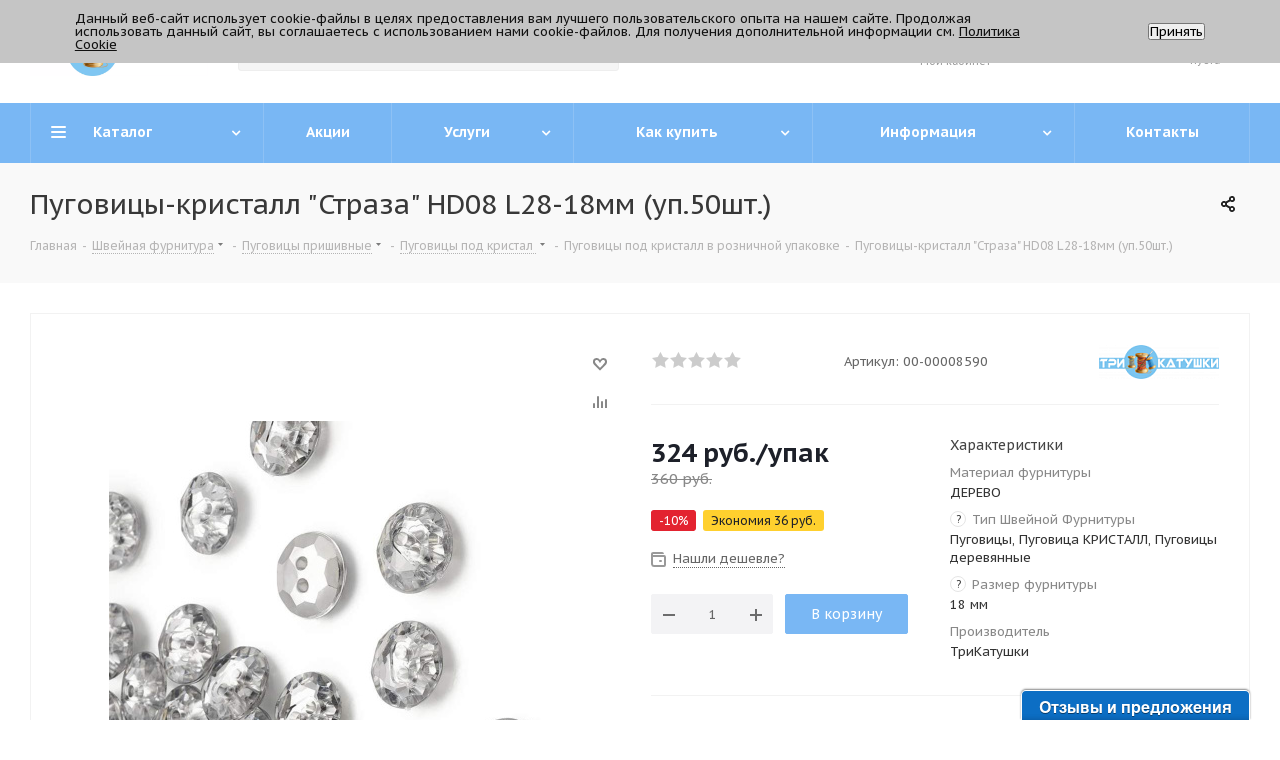

--- FILE ---
content_type: text/html; charset=UTF-8
request_url: https://trikatushki.ru/product/pugovitsy-kristall-straza-hd08-l28-18mm-up-50sht-
body_size: 56193
content:
<!DOCTYPE html>
<html xmlns="http://www.w3.org/1999/xhtml" xml:lang="ru" lang="ru" >
<head>
	<title>Пуговицы-кристалл &quot;Страза&quot; HD08 L28-18мм (уп.50шт.) от магазина ТриКатушки</title>
	<meta name="viewport" content="initial-scale=1.0, width=device-width" />
	<meta name="HandheldFriendly" content="true" />
	<meta name="yes" content="yes" />
	<meta name="apple-mobile-web-app-status-bar-style" content="black" />
	<meta name="SKYPE_TOOLBAR" content="SKYPE_TOOLBAR_PARSER_COMPATIBLE" />
	<meta http-equiv="Content-Type" content="text/html; charset=UTF-8" />
<meta name="keywords" content="Пуговицы-кристалл &amp;quot;Страза&amp;quot; HD08 L28-18мм (уп.50шт.), Пуговицы-кристалл &amp;quot;Страза&amp;quot; HD08 L28-18мм (уп.50шт.) оптом, купить Пуговицы-кристалл &amp;quot;Страза&amp;quot; HD08 L28-18мм (уп.50шт.), Пуговицы-кристалл &amp;quot;Страза&amp;quot; HD08 L28-18мм (уп.50шт.) купить оптом ,приобрести Пуговицы-кристалл &amp;quot;Страза&amp;quot; HD08 L28-18мм (уп.50шт.), Пуговицы-кристалл &amp;quot;Страза&amp;quot; HD08 L28-18мм (уп.50шт.) в различных цветах, Пуговицы-кристалл &amp;quot;Страза&amp;quot; HD08 L28-18мм (уп.50шт.) от дистрибьютора" />
<meta name="description" content="Пуговицы-кристалл &amp;quot;Страза&amp;quot; HD08 L28-18мм (уп.50шт.) вы можете купить оптом и в розницу в магазине ТриКатушки.
Пуговицы-кристалл &amp;quot;Страза&amp;quot; (уп.500шт.) пуговица под кристалл пластиковые" />
<script data-skip-moving="true">(function(w, d, n) {var cl = "bx-core";var ht = d.documentElement;var htc = ht ? ht.className : undefined;if (htc === undefined || htc.indexOf(cl) !== -1){return;}var ua = n.userAgent;if (/(iPad;)|(iPhone;)/i.test(ua)){cl += " bx-ios";}else if (/Android/i.test(ua)){cl += " bx-android";}cl += (/(ipad|iphone|android|mobile|touch)/i.test(ua) ? " bx-touch" : " bx-no-touch");cl += w.devicePixelRatio && w.devicePixelRatio >= 2? " bx-retina": " bx-no-retina";var ieVersion = -1;if (/AppleWebKit/.test(ua)){cl += " bx-chrome";}else if ((ieVersion = getIeVersion()) > 0){cl += " bx-ie bx-ie" + ieVersion;if (ieVersion > 7 && ieVersion < 10 && !isDoctype()){cl += " bx-quirks";}}else if (/Opera/.test(ua)){cl += " bx-opera";}else if (/Gecko/.test(ua)){cl += " bx-firefox";}if (/Macintosh/i.test(ua)){cl += " bx-mac";}ht.className = htc ? htc + " " + cl : cl;function isDoctype(){if (d.compatMode){return d.compatMode == "CSS1Compat";}return d.documentElement && d.documentElement.clientHeight;}function getIeVersion(){if (/Opera/i.test(ua) || /Webkit/i.test(ua) || /Firefox/i.test(ua) || /Chrome/i.test(ua)){return -1;}var rv = -1;if (!!(w.MSStream) && !(w.ActiveXObject) && ("ActiveXObject" in w)){rv = 11;}else if (!!d.documentMode && d.documentMode >= 10){rv = 10;}else if (!!d.documentMode && d.documentMode >= 9){rv = 9;}else if (d.attachEvent && !/Opera/.test(ua)){rv = 8;}if (rv == -1 || rv == 8){var re;if (n.appName == "Microsoft Internet Explorer"){re = new RegExp("MSIE ([0-9]+[\.0-9]*)");if (re.exec(ua) != null){rv = parseFloat(RegExp.$1);}}else if (n.appName == "Netscape"){rv = 11;re = new RegExp("Trident/.*rv:([0-9]+[\.0-9]*)");if (re.exec(ua) != null){rv = parseFloat(RegExp.$1);}}}return rv;}})(window, document, navigator);</script>


<link href="https://fonts.googleapis.com/css?family=PT+Sans+Caption:400italic,700italic,400,700&subset=latin,cyrillic-ext"  rel="stylesheet" />
<link href="/bitrix/js/ui/fonts/opensans/ui.font.opensans.min.css?16578815392320"  rel="stylesheet" />
<link href="/bitrix/js/main/popup/dist/main.popup.bundle.min.css?165787112823804"  rel="stylesheet" />
<link href="/bitrix/cache/css/s1/aspro_next/page_00856b1cbeb48b03b2c44a19a4cc4fd3/page_00856b1cbeb48b03b2c44a19a4cc4fd3_v1.css?17621796609791"  rel="stylesheet" />
<link href="/bitrix/cache/css/s1/aspro_next/default_c389fd29572e8820e81649bcdd5d34ef/default_c389fd29572e8820e81649bcdd5d34ef_v1.css?176217966057080"  rel="stylesheet" />
<link href="/bitrix/panel/main/popup.min.css?162730431321121"  rel="stylesheet" />
<link href="/bitrix/cache/css/s1/aspro_next/template_2ed0f8a4d2399bc431861ac05d0d3064/template_2ed0f8a4d2399bc431861ac05d0d3064_v1.css?17689044001198470"  data-template-style="true" rel="stylesheet" />







            <!-- Yandex.Metrika counter -->
            
            <!-- /Yandex.Metrika counter -->
                    
        
<link rel="shortcut icon" href="/favicon.ico" type="image/x-icon" />
<link rel="apple-touch-icon" sizes="180x180" href="/upload/CNext/bc1/bc11ae96eb34ce164eaa9440fc12a2b9.ico" />
<meta property="og:description" content="Пуговицы-кристалл "Страза" HD08 L28-18мм (уп.50шт.)" />
<meta property="og:image" content="https://trikatushki.ru:443/upload/iblock/a1f/kfgse91n7tncst2lybzpb1vz5g40egvz.jpg" />
<link rel="image_src" href="https://trikatushki.ru:443/upload/iblock/a1f/kfgse91n7tncst2lybzpb1vz5g40egvz.jpg"  />
<meta property="og:title" content="Пуговицы-кристалл &quot;Страза&quot; HD08 L28-18мм (уп.50шт.) от магазина ТриКатушки" />
<meta property="og:type" content="website" />
<meta property="og:url" content="https://trikatushki.ru:443/product/pugovitsy-kristall-straza-hd08-l28-18mm-up-50sht-?iswebp" />
 <style> .nca-cookiesaccept-line { box-sizing: border-box !important; margin: 0 !important; border: none !important; width: 100% !important; min-height: 10px !important; max-height: 250px !important; display: block; clear: both !important; padding: 12px !important; /* position: absolute; */ position: fixed; top: 0px !important; opacity: 1; transform: translateY(0%); z-index: 99999; } .nca-cookiesaccept-line > div { display: flex; align-items: center; } .nca-cookiesaccept-line > div > div { padding-left: 5%; padding-right: 5%; } .nca-cookiesaccept-line a { color: inherit; text-decoration:underline; } @media screen and (max-width:767px) { .nca-cookiesaccept-line > div > div { padding-left: 1%; padding-right: 1%; } } </style> <span id="nca-new-styles"></span> <span id="fit_new_css"></span> 
		<style>.amdrtsg2gf4h665c{display:none}.castBlockBanner {line-height: 38px;display: block;position:fixed;Top:0px;width:100%;background:#604BD8;height:39px;color:#ffffff;text-align:center;margin:auto; z-index: 3147483647;} </style></head>
<body class="site_s1 fill_bg_n " id="main">
            
        	<div id="panel"></div>
	
	<!--'start_frame_cache_WIklcT'-->
<!--'end_frame_cache_WIklcT'-->				<!--'start_frame_cache_basketitems-component-block'-->												<div id="ajax_basket"></div>
					<!--'end_frame_cache_basketitems-component-block'-->				
		
					
	<div class="wrapper1   basket_normal basket_fill_DARK side_LEFT catalog_icons_Y banner_auto with_fast_view mheader-v1 header-v3 regions_N fill_N footer-v4 front-vindex3 mfixed_Y mfixed_view_always title-v3 with_phones ce_cmp with_lazy store_LIST_AMOUNT">
		


		<div class="header_wrap visible-lg visible-md title-v3">
			<header id="header">
				<div class="header-v4 header-wrapper">
	<div class="logo_and_menu-row">
		<div class="logo-row">
			<div class="maxwidth-theme">
				<div class="row">
					<div class="logo-block col-md-2 col-sm-3">
						<div class="logo">
							<a href="/"><img src="/upload/CNext/62d/62da4a2018262ceef383dd9a7a8074b9.webp" alt="ТриКатушки" title="ТриКатушки" data-src="" /></a>						</div>
					</div>
										<div class="col-md-3 col-lg-3 search_wrap">
						<div class="search-block inner-table-block">
											<div class="search-wrapper">
				<div id="title-search_fixed">
					<form action="/catalog/search/" class="search">
						<div class="search-input-div">
							<input class="search-input" id="title-search-input_fixed" type="text" name="q" value="" placeholder="Поиск" size="20" maxlength="50" autocomplete="off" />
						</div>
						<div class="search-button-div">
							<button class="btn btn-search" type="submit" name="s" value="Найти"><i class="svg svg-search svg-black"></i></button>
							<span class="close-block inline-search-hide"><span class="svg svg-close close-icons"></span></span>
						</div>
					</form>
				</div>
			</div>
							</div>
					</div>
					<div class="right-icons pull-right">
						<div class="pull-right block-link">
														<!--'start_frame_cache_header-basket-with-compare-block1'-->															<div class="wrap_icon inner-table-block baskets">
										<!--noindex-->
			<a class="basket-link compare  with_price big " href="/catalog/compare.php" title="Список сравниваемых элементов">
		<span class="js-basket-block"><i class="svg inline  svg-inline-compare big" aria-hidden="true" ><svg xmlns="http://www.w3.org/2000/svg" width="21" height="21" viewBox="0 0 21 21">
  <defs>
    <style>
      .comcls-1 {
        fill: #222;
        fill-rule: evenodd;
      }
    </style>
  </defs>
  <path class="comcls-1" d="M20,4h0a1,1,0,0,1,1,1V21H19V5A1,1,0,0,1,20,4ZM14,7h0a1,1,0,0,1,1,1V21H13V8A1,1,0,0,1,14,7ZM8,1A1,1,0,0,1,9,2V21H7V2A1,1,0,0,1,8,1ZM2,9H2a1,1,0,0,1,1,1V21H1V10A1,1,0,0,1,2,9ZM0,0H1V1H0V0ZM0,0H1V1H0V0Z"/>
</svg>
</i><span class="title dark_link">Сравнение</span><span class="count">0</span></span>
	</a>
	<!--/noindex-->											</div>
																		<!-- noindex -->
											<div class="wrap_icon inner-table-block baskets">
											<a rel="nofollow" class="basket-link delay with_price big " href="/basket/#delayed" title="Список отложенных товаров пуст">
							<span class="js-basket-block">
								<i class="svg inline  svg-inline-wish big" aria-hidden="true" ><svg xmlns="http://www.w3.org/2000/svg" width="22.969" height="21" viewBox="0 0 22.969 21">
  <defs>
    <style>
      .whcls-1 {
        fill: #222;
        fill-rule: evenodd;
      }
    </style>
  </defs>
  <path class="whcls-1" d="M21.028,10.68L11.721,20H11.339L2.081,10.79A6.19,6.19,0,0,1,6.178,0a6.118,6.118,0,0,1,5.383,3.259A6.081,6.081,0,0,1,23.032,6.147,6.142,6.142,0,0,1,21.028,10.68ZM19.861,9.172h0l-8.176,8.163H11.369L3.278,9.29l0.01-.009A4.276,4.276,0,0,1,6.277,1.986,4.2,4.2,0,0,1,9.632,3.676l0.012-.01,0.064,0.1c0.077,0.107.142,0.22,0.208,0.334l1.692,2.716,1.479-2.462a4.23,4.23,0,0,1,.39-0.65l0.036-.06L13.52,3.653a4.173,4.173,0,0,1,3.326-1.672A4.243,4.243,0,0,1,19.861,9.172ZM22,20h1v1H22V20Zm0,0h1v1H22V20Z" transform="translate(-0.031)"/>
</svg>
</i>								<span class="title dark_link">Отложенные</span>
								<span class="count">0</span>
							</span>
						</a>
											</div>
																<div class="wrap_icon inner-table-block baskets">
											<a rel="nofollow" class="basket-link basket has_prices with_price big " href="/basket/" title="Корзина пуста">
							<span class="js-basket-block">
								<i class="svg inline  svg-inline-basket big" aria-hidden="true" ><svg xmlns="http://www.w3.org/2000/svg" width="22" height="21" viewBox="0 0 22 21">
  <defs>
    <style>
      .ba_bb_cls-1 {
        fill: #222;
        fill-rule: evenodd;
      }
    </style>
  </defs>
  <path data-name="Ellipse 2 copy 6" class="ba_bb_cls-1" d="M1507,122l-0.99,1.009L1492,123l-1-1-1-9h-3a0.88,0.88,0,0,1-1-1,1.059,1.059,0,0,1,1.22-1h2.45c0.31,0,.63.006,0.63,0.006a1.272,1.272,0,0,1,1.4.917l0.41,3.077H1507l1,1v1ZM1492.24,117l0.43,3.995h12.69l0.82-4Zm2.27,7.989a3.5,3.5,0,1,1-3.5,3.5A3.495,3.495,0,0,1,1494.51,124.993Zm8.99,0a3.5,3.5,0,1,1-3.49,3.5A3.5,3.5,0,0,1,1503.5,124.993Zm-9,2.006a1.5,1.5,0,1,1-1.5,1.5A1.5,1.5,0,0,1,1494.5,127Zm9,0a1.5,1.5,0,1,1-1.5,1.5A1.5,1.5,0,0,1,1503.5,127Z" transform="translate(-1486 -111)"/>
</svg>
</i>																	<span class="wrap">
																<span class="title dark_link">Корзина<span class="count">0</span></span>
																	<span class="prices">пуста</span>
									</span>
																<span class="count">0</span>
							</span>
						</a>
											</div>
										<!-- /noindex -->
							<!--'end_frame_cache_header-basket-with-compare-block1'-->									</div>
						<div class="pull-right">
							<div class="wrap_icon inner-table-block">
								
		<!--'start_frame_cache_header-auth-block1'-->			<!-- noindex --><a rel="nofollow" title="Мой кабинет" class="personal-link dark-color animate-load" data-event="jqm" data-param-type="auth" data-param-backurl="/product/pugovitsy-kristall-straza-hd08-l28-18mm-up-50sht-" data-name="auth" href="/personal/"><i class="svg inline big svg-inline-cabinet" aria-hidden="true" title="Мой кабинет"><svg xmlns="http://www.w3.org/2000/svg" width="21" height="21" viewBox="0 0 21 21">
  <defs>
    <style>
      .loccls-1 {
        fill: #222;
        fill-rule: evenodd;
      }
    </style>
  </defs>
  <path data-name="Rounded Rectangle 110" class="loccls-1" d="M1433,132h-15a3,3,0,0,1-3-3v-7a3,3,0,0,1,3-3h1v-2a6,6,0,0,1,6-6h1a6,6,0,0,1,6,6v2h1a3,3,0,0,1,3,3v7A3,3,0,0,1,1433,132Zm-3-15a4,4,0,0,0-4-4h-1a4,4,0,0,0-4,4v2h9v-2Zm4,5a1,1,0,0,0-1-1h-15a1,1,0,0,0-1,1v7a1,1,0,0,0,1,1h15a1,1,0,0,0,1-1v-7Zm-8,3.9v1.6a0.5,0.5,0,1,1-1,0v-1.6A1.5,1.5,0,1,1,1426,125.9Z" transform="translate(-1415 -111)"/>
</svg>
</i><span class="wrap"><span class="name">Войти</span><span class="title">Мой кабинет</span></span></a><!-- /noindex -->		<!--'end_frame_cache_header-auth-block1'-->
								</div>
						</div>
													<div class="pull-right">
								<div class="wrap_icon inner-table-block">
									<div class="phone-block">
																					<div class="phone with_dropdown">
				<i class="svg svg-phone"></i>
				<a rel="nofollow" href="tel:+74996435020">+7 499 643-50-20</a>
									<div class="dropdown scrollbar">
						<div class="wrap">
																							<div class="more_phone">
								    <a  rel="nofollow" href="tel:+79250645551">+7 925 064-55-51<span>ПН - ПТ 10:00 - 19:00 </span></a>
								</div>
													</div>
					</div>
							</div>
																										</div>
								</div>
							</div>
											</div>
				</div>
			</div>
		</div>	</div>
	<div class="menu-row middle-block bgcolored">
		<div class="maxwidth-theme">
			<div class="row">
				<div class="col-md-12">
					<div class="menu-only">
						<nav class="mega-menu sliced">
										<div class="table-menu ">
		<table>
			<tr>
									
										<td class="menu-item unvisible dropdown catalog wide_menu  ">
						<div class="wrap">
							<a class="dropdown-toggle" href="/catalog/">
								<div>
																		Каталог									<div class="line-wrapper"><span class="line"></span></div>
								</div>
							</a>
															<span class="tail"></span>
								<div class="dropdown-menu ">
									
										<div class="customScrollbar scrollbar">
											<ul class="menu-wrapper " >
																																																			<li class="dropdown-submenu   has_img parent-items">
																																					<div class="menu_img"><img data-lazyload class="lazyload" src="[data-uri]" data-src="/upload/resize_cache/iblock/a6e/60_60_1/a6ef0faf29fced77067901261fbacd00.jpg" alt="Оборудование для установки швейной фурнитуры" title="Оборудование для установки швейной фурнитуры" /></div>
										<a href="/catalog/oborudovanie-dlya-ustanovki-shveynoy-furnitury" title="Оборудование для установки швейной фурнитуры"><span class="name">Оборудование для установки швейной фурнитуры</span><span class="arrow"><i></i></span></a>
															<ul class="dropdown-menu toggle_menu">
																	<li class="menu-item   ">
							<a href="/catalog/press-dlya-ustanovki-furnitury" title="Пресс для установки фурнитуры"><span class="name">Пресс для установки фурнитуры</span></a>
													</li>
																	<li class="menu-item   ">
							<a href="/catalog/Proboyniki-i-vyrubki-podstavki-" title="Пробойники и вырубки, подставки"><span class="name">Пробойники и вырубки, подставки</span></a>
													</li>
																	<li class="menu-item   ">
							<a href="/catalog/nasadki-dlya-pressov" title="Насадки для прессов"><span class="name">Насадки для прессов</span></a>
													</li>
																	<li class="menu-item   ">
							<a href="/catalog/dyrokoly" title="Дыроколы"><span class="name">Дыроколы</span></a>
													</li>
																	<li class="menu-item   ">
							<a href="/catalog/zapchasti-i-prinadlezhnosti-dlya-pressov" title="Запчасти и Принадлежности на пресса"><span class="name">Запчасти и Принадлежности на пресса</span></a>
													</li>
																	<li class="menu-item   ">
							<a href="/catalog/nabory-dlya-ustanovki-shveynoy-furnitury" title="Наборы для установки швейной фурнитуры"><span class="name">Наборы для установки швейной фурнитуры</span></a>
													</li>
																	<li class="menu-item   ">
							<a href="/catalog/ruchnoy-instrument-dlya-ustanovki-shveynoy-furnitury" title="Ручной инструмент для установки швейной фурнитуры"><span class="name">Ручной инструмент для установки швейной фурнитуры</span></a>
													</li>
																	<li class="menu-item   ">
							<a href="/catalog/kompressory-i-kompletuyushchie" title="Компрессоры и комплетующие"><span class="name">Компрессоры и комплетующие</span></a>
													</li>
														</ul>
																																														</li>
																																																			<li class="dropdown-submenu   has_img parent-items">
																																					<div class="menu_img"><img data-lazyload class="lazyload" src="[data-uri]" data-src="/upload/resize_cache/iblock/cb5/60_60_1/cb55bd34c03e3c59081822b25e39942d.jpg" alt="Металлофурнитура для одежды и сумок" title="Металлофурнитура для одежды и сумок" /></div>
										<a href="/catalog/metallofurnitura-dlya-odezhdy%20" title="Металлофурнитура для одежды и сумок"><span class="name">Металлофурнитура для одежды и сумок</span><span class="arrow"><i></i></span></a>
															<ul class="dropdown-menu toggle_menu">
																	<li class="menu-item   ">
							<a href="/catalog/knopka-dlya-odezhdy" title="Кнопка для одежды"><span class="name">Кнопка для одежды</span></a>
													</li>
																	<li class="menu-item   ">
							<a href="/catalog/lyuversy-dlya-odezhdy" title="Люверсы для одежды"><span class="name">Люверсы для одежды</span></a>
													</li>
																	<li class="menu-item   ">
							<a href="/catalog/zagotovka-dlya-obtyazhki-pugovits" title="Заготовка для обтяжки пуговиц"><span class="name">Заготовка для обтяжки пуговиц</span></a>
													</li>
																	<li class="menu-item   ">
							<a href="/catalog/kholniteny" title="Хольнитены"><span class="name">Хольнитены</span></a>
													</li>
																	<li class="menu-item   ">
							<a href="/catalog/pugovitsy-dzhinsovye" title="Пуговицы джинсовые"><span class="name">Пуговицы джинсовые</span></a>
													</li>
																	<li class="menu-item   ">
							<a href="/catalog/Furnitura-dlya-obuvi" title="Фурнитура для обуви"><span class="name">Фурнитура для обуви</span></a>
													</li>
																	<li class="menu-item   ">
							<a href="/catalog/dekorativnye-furnitura" title="Декоративные фурнитура"><span class="name">Декоративные фурнитура</span></a>
													</li>
																	<li class="menu-item   ">
							<a href="/catalog/zastezhki-dlya-beysbolki" title="Застежки для бейсболки"><span class="name">Застежки для бейсболки</span></a>
													</li>
																	<li class="menu-item   ">
							<a href="/catalog/karabiny-dlya-sumok" title="Карабины для сумок"><span class="name">Карабины для сумок</span></a>
													</li>
																	<li class="menu-item   ">
							<a href="/catalog/klipsy-dlya-podtyazhek" title="Клипсы для подтяжек"><span class="name">Клипсы для подтяжек</span></a>
													</li>
																	<li class="menu-item collapsed  ">
							<a href="/catalog/koltso-metallicheskoe" title="Кольцо металлическое"><span class="name">Кольцо металлическое</span></a>
													</li>
																	<li class="menu-item collapsed  ">
							<a href="/catalog/kryuchki-dlya-odezhdy" title="Крючки для одежды"><span class="name">Крючки для одежды</span></a>
													</li>
																	<li class="menu-item collapsed  ">
							<a href="/catalog/polukoltso-metallicheskoe" title="Полукольцо металлическое"><span class="name">Полукольцо металлическое</span></a>
													</li>
																	<li class="menu-item collapsed  ">
							<a href="/catalog/pryazhki-dlya-kombinezona" title="Пряжки для комбинезона"><span class="name">Пряжки для комбинезона</span></a>
													</li>
																	<li class="menu-item collapsed  ">
							<a href="/catalog/ramka-metallicheskaya" title="Рамка металлическая"><span class="name">Рамка металлическая</span></a>
													</li>
																	<li class="menu-item collapsed  ">
							<a href="/catalog/ugolok-metallicheskiy" title="Уголок металлический"><span class="name">Уголок металлический</span></a>
													</li>
																	<li class="menu-item collapsed  ">
							<a href="/catalog/tsepochka-veshalka" title="Цепочка - вешалка"><span class="name">Цепочка - вешалка</span></a>
													</li>
																	<li class="menu-item collapsed  ">
							<a href="/catalog/tsep-dekorativnaya" title="Цепь декоративная"><span class="name">Цепь декоративная</span></a>
													</li>
																	<li class="menu-item collapsed  ">
							<a href="/catalog/shlyevka-metallicheskaya-pryazhka-regulirovochnaya-" title="Шлёвка металлическая ( пряжка регулировочная )"><span class="name">Шлёвка металлическая ( пряжка регулировочная )</span></a>
													</li>
																	<li class="menu-item collapsed  ">
							<a href="/catalog/businy-zhemchuzhina-na-shipakh" title="Бусины ( Жемчужина ) на шипах"><span class="name">Бусины ( Жемчужина ) на шипах</span></a>
													</li>
																<li><span class="colored more_items with_dropdown">Ещё</span></li>
									</ul>
																																														</li>
																																																			<li class="dropdown-submenu   has_img parent-items">
																																					<div class="menu_img"><img data-lazyload class="lazyload" src="[data-uri]" data-src="/upload/resize_cache/iblock/4d6/60_60_1/4d6a6d69403355d49f08bf6e02aea66d.jpg" alt="Швейная фурнитура" title="Швейная фурнитура" /></div>
										<a href="/catalog/shveynaya-furnitura" title="Швейная фурнитура"><span class="name">Швейная фурнитура</span><span class="arrow"><i></i></span></a>
															<ul class="dropdown-menu toggle_menu">
																	<li class="menu-item   ">
							<a href="/catalog/nitki-shveynye-" title="Нитки швейные "><span class="name">Нитки швейные </span></a>
													</li>
																	<li class="menu-item   ">
							<a href="/catalog/plastikovaya-furnitura" title="Пластиковая фурнитура для сумок и одежды"><span class="name">Пластиковая фурнитура для сумок и одежды</span></a>
													</li>
																	<li class="menu-item   ">
							<a href="/catalog/molniya-dlya-odezhdy" title="Молния для одежды"><span class="name">Молния для одежды</span></a>
													</li>
																	<li class="menu-item   ">
							<a href="/catalog/lenty-tesmy-shnury-pautinka" title="Ленты,Тесьмы,Косая бейка,Кант,Перья,Кружево"><span class="name">Ленты,Тесьмы,Косая бейка,Кант,Перья,Кружево</span></a>
													</li>
																	<li class="menu-item   ">
							<a href="/catalog/pugovitsy" title="Пуговицы пришивные"><span class="name">Пуговицы пришивные</span></a>
													</li>
																	<li class="menu-item   ">
							<a href="/catalog/rezinka-dlya-odezhdy" title="Резинка для одежды"><span class="name">Резинка для одежды</span></a>
													</li>
																	<li class="menu-item   ">
							<a href="/catalog/furnitura-dlya-belya" title="Фурнитура для шитья нижнего белья"><span class="name">Фурнитура для шитья нижнего белья</span></a>
													</li>
																	<li class="menu-item   ">
							<a href="/catalog/stropa-tekstilnaya-sumochnaya-lenta-remennaya-" title="Стропа текстильная (сумочная, лента ременная )"><span class="name">Стропа текстильная (сумочная, лента ременная )</span></a>
													</li>
																	<li class="menu-item   ">
							<a href="/catalog/shnury-dlya-odezhdy" title="Шнуры для одежды"><span class="name">Шнуры для одежды</span></a>
													</li>
																	<li class="menu-item   ">
							<a href="/catalog/markirovka-odezhdy" title="Материалы для упаковки и маркировки одежды (Микропломбы , пакеты , этикетки и др..)"><span class="name">Материалы для упаковки и маркировки одежды (Микропломбы , пакеты , этикетки и др..)</span></a>
													</li>
																	<li class="menu-item collapsed  ">
							<a href="/catalog/nashivki-termoapplikatsiya" title="Нашивки,Термоаппликация"><span class="name">Нашивки,Термоаппликация</span></a>
													</li>
																	<li class="menu-item collapsed  ">
							<a href="/catalog/podplechiki-dlya-odezhdy" title="Подплечики для одежды"><span class="name">Подплечики для одежды</span></a>
													</li>
																<li><span class="colored more_items with_dropdown">Ещё</span></li>
									</ul>
																																														</li>
																																																			<li class="dropdown-submenu   has_img parent-items">
																																					<div class="menu_img"><img data-lazyload class="lazyload" src="[data-uri]" data-src="/upload/resize_cache/iblock/0d3/60_60_1/0d378a7a8c1ba37970d780da72c84b7d.jpg" alt="Ткани оптом (от рулона)" title="Ткани оптом (от рулона)" /></div>
										<a href="/catalog/tkani-optom-ot-rulona" title="Ткани оптом (от рулона)"><span class="name">Ткани оптом (от рулона)</span><span class="arrow"><i></i></span></a>
															<ul class="dropdown-menu toggle_menu">
																	<li class="menu-item   ">
							<a href="/catalog/bluzochno-platelnye-tkani-" title="Блузочно - Плательные ткани "><span class="name">Блузочно - Плательные ткани </span></a>
													</li>
																	<li class="menu-item   ">
							<a href="/catalog/kostyumnye-tkani" title="Костюмные ткани"><span class="name">Костюмные ткани</span></a>
													</li>
																	<li class="menu-item   ">
							<a href="/catalog/kurtochnye-i-sumochnye-tkani" title="Курточные  и  Сумочные ткани"><span class="name">Курточные  и  Сумочные ткани</span></a>
													</li>
																	<li class="menu-item   ">
							<a href="/catalog/kamuflirovannye-tkani" title="Камуфлированные ткани"><span class="name">Камуфлированные ткани</span></a>
													</li>
																	<li class="menu-item   ">
							<a href="/catalog/vorsovaya-tkan" title="Ворсовая ткань"><span class="name">Ворсовая ткань</span></a>
													</li>
																	<li class="menu-item   ">
							<a href="/catalog/dekorativnye-tkani-" title="Декоративные ткани "><span class="name">Декоративные ткани </span></a>
													</li>
																	<li class="menu-item   ">
							<a href="/catalog/zamsha-kozha-" title="Замша , Кожа "><span class="name">Замша , Кожа </span></a>
													</li>
																	<li class="menu-item   ">
							<a href="/catalog/mebelnye-tkani" title="Мебельные ткани"><span class="name">Мебельные ткани</span></a>
													</li>
																	<li class="menu-item   ">
							<a href="/catalog/netkannye-materialy" title="Нетканные материалы"><span class="name">Нетканные материалы</span></a>
													</li>
																	<li class="menu-item   ">
							<a href="/catalog/podkladochnaya-tkan" title="Подкладочная ткань"><span class="name">Подкладочная ткань</span></a>
													</li>
																	<li class="menu-item collapsed  ">
							<a href="/catalog/smesovye-tkani-t-s-tkani-dlya-spets-odezhdy" title="Смесовые ткани  (Т/С), ткани для спец.одежды"><span class="name">Смесовые ткани  (Т/С), ткани для спец.одежды</span></a>
													</li>
																	<li class="menu-item collapsed  ">
							<a href="/catalog/trikotazhnye-tkani" title="Трикотажные Ткани"><span class="name">Трикотажные Ткани</span></a>
													</li>
																	<li class="menu-item collapsed  ">
							<a href="/catalog/shtornye-tkani-" title="Шторные  ткани "><span class="name">Шторные  ткани </span></a>
													</li>
																	<li class="menu-item collapsed  ">
							<a href="/catalog/tkani-na-otrez-ot1-metra-" title="Ткани на отрез (от1 метра )"><span class="name">Ткани на отрез (от1 метра )</span></a>
													</li>
																<li><span class="colored more_items with_dropdown">Ещё</span></li>
									</ul>
																																														</li>
																																																			<li class="dropdown-submenu   has_img parent-items">
																																					<div class="menu_img"><img data-lazyload class="lazyload" src="[data-uri]" data-src="/upload/resize_cache/iblock/921/60_60_1/921c7872f1586346c2c2dfb519214b28.jpg" alt="Швейное оборудование и Запчасти" title="Швейное оборудование и Запчасти" /></div>
										<a href="/catalog/SHveynoe-oborudovanie" title="Швейное оборудование и Запчасти"><span class="name">Швейное оборудование и Запчасти</span><span class="arrow"><i></i></span></a>
															<ul class="dropdown-menu toggle_menu">
																	<li class="menu-item   ">
							<a href="/catalog/Promyshlennye-shveynye-mashiny" title="Промышленные швейные машины"><span class="name">Промышленные швейные машины</span></a>
													</li>
																	<li class="menu-item   ">
							<a href="/catalog/Zapchasti--dlya-promyshlennnyh-shveynyh-mashin" title="Запчасти для промышленнных швейных машин   "><span class="name">Запчасти для промышленнных швейных машин   </span></a>
													</li>
																	<li class="menu-item   ">
							<a href="/catalog/Maslo-dlya-shveynyh-mashin" title="Масло для швейных машин"><span class="name">Масло для швейных машин</span></a>
													</li>
																	<li class="menu-item   ">
							<a href="/catalog/zapchasti-dlya-bitovih-shveynih-mashin" title="Запчасти для  бытовых швейных машин"><span class="name">Запчасти для  бытовых швейных машин</span></a>
													</li>
																	<li class="menu-item   ">
							<a href="/catalog/Oborudovanie-dlya-vlazhno-teplovoy-obrabotki" title="Оборудование и запчасти для влажно-тепловой обработки"><span class="name">Оборудование и запчасти для влажно-тепловой обработки</span></a>
													</li>
																	<li class="menu-item   ">
							<a href="/catalog/Paskroynoe-oborudovanie" title="Раскройное оборудование"><span class="name">Раскройное оборудование</span></a>
													</li>
																	<li class="menu-item   ">
							<a href="/catalog/igly-dlya-shveynykh-mashin-" title="Иглы для швейных машин "><span class="name">Иглы для швейных машин </span></a>
													</li>
																	<li class="menu-item   ">
							<a href="/catalog/svetilniki" title="Светильники для швейных машин "><span class="name">Светильники для швейных машин </span></a>
													</li>
														</ul>
																																														</li>
																																																			<li class="dropdown-submenu   has_img parent-items">
																																					<div class="menu_img"><img data-lazyload class="lazyload" src="[data-uri]" data-src="/upload/resize_cache/iblock/876/60_60_1/876f31cd6f201d59504f5ca807712e2b.png" alt="Клепальные машины Presmak" title="Клепальные машины Presmak" /></div>
										<a href="/catalog/Klepalnye-mashiny-Presmak" title="Клепальные машины Presmak"><span class="name">Клепальные машины Presmak</span><span class="arrow"><i></i></span></a>
															<ul class="dropdown-menu toggle_menu">
																	<li class="menu-item   ">
							<a href="/catalog/klepalnyy-press" title="Клепальный пресс"><span class="name">Клепальный пресс</span></a>
													</li>
																	<li class="menu-item   ">
							<a href="/catalog/Orbitalnaya-klepalnye-mashiny" title="Орбитальная клепальные машины"><span class="name">Орбитальная клепальные машины</span></a>
													</li>
														</ul>
																																														</li>
																																																			<li class="dropdown-submenu   has_img parent-items">
																																					<div class="menu_img"><img data-lazyload class="lazyload" src="[data-uri]" data-src="/upload/resize_cache/iblock/834/60_60_1/834c645faf886eda37f482eb62efa6d3.png" alt="Швейные принадлежности" title="Швейные принадлежности" /></div>
										<a href="/catalog/prinadlegnosti-dlya-shitya" title="Швейные принадлежности"><span class="name">Швейные принадлежности</span><span class="arrow"><i></i></span></a>
															<ul class="dropdown-menu toggle_menu">
																	<li class="menu-item   ">
							<a href="/catalog/mel-portnovskiy" title="Мел портновский"><span class="name">Мел портновский</span></a>
													</li>
																	<li class="menu-item   ">
							<a href="/catalog/kalka-dlya-kroya" title="Калька для кроя"><span class="name">Калька для кроя</span></a>
													</li>
																	<li class="menu-item   ">
							<a href="/catalog/lineyki-i-lekalo" title="Линейки и Лекало"><span class="name">Линейки и Лекало</span></a>
													</li>
																	<li class="menu-item   ">
							<a href="/catalog/naperstok" title="Наперстки, игольницы"><span class="name">Наперстки, игольницы</span></a>
													</li>
																	<li class="menu-item   ">
							<a href="/catalog/nognitsi" title="Ножницы для ткани"><span class="name">Ножницы для ткани</span></a>
													</li>
																	<li class="menu-item   ">
							<a href="/catalog/bulavki-1520" title="Булавки"><span class="name">Булавки</span></a>
													</li>
																	<li class="menu-item   ">
							<a href="/catalog/vsparivatel" title="Вспарыватель( Распарыватель )"><span class="name">Вспарыватель( Распарыватель )</span></a>
													</li>
																	<li class="menu-item   ">
							<a href="/catalog/zagim-dlya-tkani" title="Зажим для ткани"><span class="name">Зажим для ткани</span></a>
													</li>
																	<li class="menu-item   ">
							<a href="/catalog/igli" title="Иглы для ручного шитья"><span class="name">Иглы для ручного шитья</span></a>
													</li>
																	<li class="menu-item   ">
							<a href="/catalog/kolodka-dlya-portnogo" title="Колодка для  портного "><span class="name">Колодка для  портного </span></a>
													</li>
																	<li class="menu-item collapsed  ">
							<a href="/catalog/manikeni-portnovskie" title="Манекены портновские "><span class="name">Манекены портновские </span></a>
													</li>
																	<li class="menu-item collapsed  ">
							<a href="/catalog/maslo-smazochnoe-bitovoe" title="Масло для универсальное смазочное "><span class="name">Масло для универсальное смазочное </span></a>
													</li>
																	<li class="menu-item collapsed  ">
							<a href="/catalog/santimetri" title="Сантиметры"><span class="name">Сантиметры</span></a>
													</li>
																	<li class="menu-item collapsed  ">
							<a href="/catalog/termokleevoy-pistolet" title="Термоклеевой пистолет"><span class="name">Термоклеевой пистолет</span></a>
													</li>
																	<li class="menu-item collapsed  ">
							<a href="/catalog/himikati" title="ПЯТНОВЫВОДИТЕЛИ"><span class="name">ПЯТНОВЫВОДИТЕЛИ</span></a>
													</li>
																	<li class="menu-item collapsed  ">
							<a href="/catalog/shilo" title="Шило портновское "><span class="name">Шило портновское </span></a>
													</li>
																	<li class="menu-item collapsed  ">
							<a href="/catalog/prinadlegnosti-dlya-shitya-raznie" title="Принадлежности для шитья разные "><span class="name">Принадлежности для шитья разные </span></a>
													</li>
																	<li class="menu-item collapsed  ">
							<a href="/catalog/nabory-dlya-shitya-i-vyshivaniya-" title="Наборы для шитья и вышивания "><span class="name">Наборы для шитья и вышивания </span></a>
													</li>
																	<li class="menu-item collapsed  ">
							<a href="/catalog/shpulya-dlya-bytovykh-shveynykh-mashin-" title="Шпулька для бытовых швейных машин  "><span class="name">Шпулька для бытовых швейных машин  </span></a>
													</li>
																<li><span class="colored more_items with_dropdown">Ещё</span></li>
									</ul>
																																														</li>
																																																			<li class="dropdown-submenu   has_img parent-items">
																																					<div class="menu_img"><img data-lazyload class="lazyload" src="[data-uri]" data-src="/upload/resize_cache/iblock/30b/60_60_1/30b1a3987db571803a98b8865491ecbb.jpg" alt="Фурнитура и оборудование обтяжки для мягкой мебели" title="Фурнитура и оборудование обтяжки для мягкой мебели" /></div>
										<a href="/catalog/furnitura-i-oborudovanie-obtyazhki-dlya-myagkoy-mebeli" title="Фурнитура и оборудование обтяжки для мягкой мебели"><span class="name">Фурнитура и оборудование обтяжки для мягкой мебели</span><span class="arrow"><i></i></span></a>
															<ul class="dropdown-menu toggle_menu">
																	<li class="menu-item   ">
							<a href="/catalog/zagotovki-dlya-obtyazhki-pugovitsy-kapsuly" title="Заготовки для обтяжки пуговицы (капсулы)"><span class="name">Заготовки для обтяжки пуговицы (капсулы)</span></a>
													</li>
																	<li class="menu-item   ">
							<a href="/catalog/lenta-dlya-utyazhki-mebeli" title="Лента для утяжки мебели"><span class="name">Лента для утяжки мебели</span></a>
													</li>
																	<li class="menu-item   ">
							<a href="/catalog/oborudovanie-dlya-karetnoy-styazhki" title="Оборудование для каретной стяжки"><span class="name">Оборудование для каретной стяжки</span></a>
													</li>
																	<li class="menu-item   ">
							<a href="/catalog/mebelnaya-furnitura-" title="Фурнитура для корпусной мебели"><span class="name">Фурнитура для корпусной мебели</span></a>
													</li>
																	<li class="menu-item   ">
							<a href="/catalog/molding-mebelnyy" title="Молдинг мебельный"><span class="name">Молдинг мебельный</span></a>
													</li>
																	<li class="menu-item   ">
							<a href="/catalog/mebelnaya-lenta-dlya-divanov-i-kresel-" title="Мебельная лента для диванов и кресел "><span class="name">Мебельная лента для диванов и кресел </span></a>
													</li>
																	<li class="menu-item   ">
							<a href="/catalog/pugovitsa-mebelnaya" title="Пуговица мебельная"><span class="name">Пуговица мебельная</span></a>
													</li>
																	<li class="menu-item   ">
							<a href="/catalog/mebelnyy-stepler-pnevmaticheskiy" title="Мебельный степлер пневматический"><span class="name">Мебельный степлер пневматический</span></a>
													</li>
														</ul>
																																														</li>
																																																			<li class="dropdown-submenu   has_img parent-items">
																																					<div class="menu_img"><img data-lazyload class="lazyload" src="[data-uri]" data-src="/upload/resize_cache/iblock/2fe/60_60_1/2fe85a5ea9236e324a410a92e6d3f134.gif" alt="Клеевые материалы" title="Клеевые материалы" /></div>
										<a href="/catalog/kleevye-materialy" title="Клеевые материалы"><span class="name">Клеевые материалы</span><span class="arrow"><i></i></span></a>
															<ul class="dropdown-menu toggle_menu">
																	<li class="menu-item   ">
							<a href="/catalog/dublerin-kleevoy-dlya-tkani" title="Дублерин клеевой для ткани "><span class="name">Дублерин клеевой для ткани </span></a>
													</li>
																	<li class="menu-item   ">
							<a href="/catalog/bortovaya-tkan" title="Бортовая ткань"><span class="name">Бортовая ткань</span></a>
													</li>
																	<li class="menu-item   ">
							<a href="/catalog/flizelin-" title="Флизелин клеевой для ткани"><span class="name">Флизелин клеевой для ткани</span></a>
													</li>
																	<li class="menu-item   ">
							<a href="/catalog/pautinka-kleevye-lenty" title="Паутинка, клеевые ленты и тп."><span class="name">Паутинка, клеевые ленты и тп.</span></a>
													</li>
														</ul>
																																														</li>
																																																			<li class="dropdown-submenu   has_img parent-items">
																																					<div class="menu_img"><img data-lazyload class="lazyload" src="[data-uri]" data-src="/upload/resize_cache/iblock/e2a/60_60_1/e2a2fd7a722c143abeadd3b0d5cad836.jpg" alt="Все для рукоделия" title="Все для рукоделия" /></div>
										<a href="/catalog/vse-dlya-rukodeliya" title="Все для рукоделия"><span class="name">Все для рукоделия</span><span class="arrow"><i></i></span></a>
															<ul class="dropdown-menu toggle_menu">
																	<li class="menu-item   ">
							<a href="/catalog/biser-businy-paetki-strazy" title="Бисер,Бусины,Паетки,Стразы"><span class="name">Бисер,Бусины,Паетки,Стразы</span></a>
													</li>
																	<li class="menu-item   ">
							<a href="/catalog/Nabor-dlya-rukodeliya" title="Набор для рукоделия"><span class="name">Набор для рукоделия</span></a>
													</li>
																	<li class="menu-item   ">
							<a href="/catalog/fetr" title="Фетр листовой "><span class="name">Фетр листовой </span></a>
													</li>
														</ul>
																																														</li>
																																																			<li class="dropdown-submenu   has_img parent-items">
																																					<div class="menu_img"><img data-lazyload class="lazyload" src="[data-uri]" data-src="/upload/resize_cache/iblock/be2/60_60_1/be286555e07d3a5ae5a5a4ca4c5bfc1b.jpg" alt="Распродажа, Акции" title="Распродажа, Акции" /></div>
										<a href="/catalog/rasprodazha-aktsii" title="Распродажа, Акции"><span class="name">Распродажа, Акции</span><span class="arrow"><i></i></span></a>
															<ul class="dropdown-menu toggle_menu">
																	<li class="menu-item   ">
							<a href="/catalog/tkani-rasprodazha-ostatkov" title="Ткани Распродажа  остатков"><span class="name">Ткани Распродажа  остатков</span></a>
													</li>
														</ul>
																																														</li>
																																																			<li class="dropdown-submenu   has_img parent-items">
																																					<div class="menu_img"><img data-lazyload class="lazyload" src="[data-uri]" data-src="/upload/resize_cache/iblock/249/60_60_1/2491a12fd51275728f899c2f19f43490.jpg" alt="Тентовая фурнитура" title="Тентовая фурнитура" /></div>
										<a href="/catalog/tentovaya-furnitura" title="Тентовая фурнитура"><span class="name">Тентовая фурнитура</span><span class="arrow"><i></i></span></a>
															<ul class="dropdown-menu toggle_menu">
																	<li class="menu-item   ">
							<a href="/catalog/instrument-dlya-ustanovki-lyuversov" title="Инструмент для установки люверсов"><span class="name">Инструмент для установки люверсов</span></a>
													</li>
																	<li class="menu-item   ">
							<a href="/catalog/komplektuyushchie-karkasov-tentov" title="Комплектующие каркасов тентов"><span class="name">Комплектующие каркасов тентов</span></a>
													</li>
																	<li class="menu-item   ">
							<a href="/catalog/lyuversy-dlya-tentov" title="Люверсы для тентов"><span class="name">Люверсы для тентов</span></a>
													</li>
																	<li class="menu-item   ">
							<a href="/catalog/nakonechnik-dlya-trosa" title="Наконечник для троса"><span class="name">Наконечник для троса</span></a>
													</li>
																	<li class="menu-item   ">
							<a href="/catalog/skoby-dlya-tentov" title="Скобы для тентов"><span class="name">Скобы для тентов</span></a>
													</li>
														</ul>
																																														</li>
																																																			<li class="dropdown-submenu   has_img parent-items">
																																					<div class="menu_img"><img data-lazyload class="lazyload" src="[data-uri]" data-src="/upload/resize_cache/iblock/58f/60_60_1/58f8e962719a306622b9d06e7b65eda6.jpg" alt="Инструменты для работы с кожей" title="Инструменты для работы с кожей" /></div>
										<a href="/catalog/instrumenty-dlya-raboty-s-kozhey" title="Инструменты для работы с кожей"><span class="name">Инструменты для работы с кожей</span><span class="arrow"><i></i></span></a>
															<ul class="dropdown-menu toggle_menu">
																	<li class="menu-item   ">
							<a href="/catalog/krizer-razmetchik-parallelnyy" title="Кризер разметчик параллельный"><span class="name">Кризер разметчик параллельный</span></a>
													</li>
																	<li class="menu-item   ">
							<a href="/catalog/vint-dlya-remnya" title="Винт для ремня"><span class="name">Винт для ремня</span></a>
													</li>
																	<li class="menu-item   ">
							<a href="/catalog/kanavkorez" title="Канавкорез"><span class="name">Канавкорез</span></a>
													</li>
																	<li class="menu-item   ">
							<a href="/catalog/koburnaya-knopka-vint" title="Кобурная кнопка винт"><span class="name">Кобурная кнопка винт</span></a>
													</li>
																	<li class="menu-item   ">
							<a href="/catalog/lekalo-dlya-remney" title="Лекало для ремней"><span class="name">Лекало для ремней</span></a>
													</li>
																	<li class="menu-item   ">
							<a href="/catalog/proboyniki-tortsevateli-dlya-kozhi-" title="Пробойники торцеватели для кожи  "><span class="name">Пробойники торцеватели для кожи  </span></a>
													</li>
																	<li class="menu-item   ">
							<a href="/catalog/prochie-instrumenty-dlya-kozhi-" title="Прочие инструменты для кожи "><span class="name">Прочие инструменты для кожи </span></a>
													</li>
																	<li class="menu-item   ">
							<a href="/catalog/remnerez-dlya-kozhi" title="Ремнерез для кожи"><span class="name">Ремнерез для кожи</span></a>
													</li>
																	<li class="menu-item   ">
							<a href="/catalog/sliker-dlya-kozhi" title="Сликер для кожи"><span class="name">Сликер для кожи</span></a>
													</li>
																	<li class="menu-item   ">
							<a href="/catalog/tortsbil-dlya-kozhi-" title="Торцбил для кожи "><span class="name">Торцбил для кожи </span></a>
													</li>
														</ul>
																																														</li>
																							</ul>
										</div>

									
								</div>
													</div>
					</td>
									
										<td class="menu-item unvisible    ">
						<div class="wrap">
							<a class="" href="/sale/">
								<div>
																		Акции									<div class="line-wrapper"><span class="line"></span></div>
								</div>
							</a>
													</div>
					</td>
									
										<td class="menu-item unvisible dropdown   ">
						<div class="wrap">
							<a class="dropdown-toggle" href="/services/">
								<div>
																		Услуги									<div class="line-wrapper"><span class="line"></span></div>
								</div>
							</a>
															<span class="tail"></span>
								<div class="dropdown-menu ">
									
										<div class="customScrollbar scrollbar">
											<ul class="menu-wrapper " >
																																																			<li class="    parent-items">
																																			<a href="/services/obtyazhka-pugovits-tkanyu-i-kozhey/" title="Обтяжка пуговиц тканью и кожей"><span class="name">Обтяжка пуговиц тканью и кожей</span></a>
																																														</li>
																																																			<li class="    parent-items">
																																			<a href="/services/remont-pressov-dlya-shveynoy-furnitury-/" title="Ремонт прессов для  швейной  фурнитуры "><span class="name">Ремонт прессов для  швейной  фурнитуры </span></a>
																																														</li>
																																																			<li class="    parent-items">
																																			<a href="/services/raboty/" title="Проверка насадок  на  заводской брак  "><span class="name">Проверка насадок  на  заводской брак  </span></a>
																																														</li>
																																																			<li class="    parent-items">
																																			<a href="/services/arenda-pressov/" title="Аренда  Прессов"><span class="name">Аренда  Прессов</span></a>
																																														</li>
																							</ul>
										</div>

									
								</div>
													</div>
					</td>
									
										<td class="menu-item unvisible dropdown   ">
						<div class="wrap">
							<a class="dropdown-toggle" href="/help/">
								<div>
																		Как купить									<div class="line-wrapper"><span class="line"></span></div>
								</div>
							</a>
															<span class="tail"></span>
								<div class="dropdown-menu ">
									
										<div class="customScrollbar scrollbar">
											<ul class="menu-wrapper " >
																																																			<li class="    parent-items">
																																			<a href="/help/payment/" title="Условия оплаты"><span class="name">Условия оплаты</span></a>
																																														</li>
																																																			<li class="    parent-items">
																																			<a href="/help/delivery/" title="Условия доставки"><span class="name">Условия доставки</span></a>
																																														</li>
																																																			<li class="    parent-items">
																																			<a href="/help/warranty/" title="Гарантия на товар"><span class="name">Гарантия на товар</span></a>
																																														</li>
																																																			<li class="    parent-items">
																																			<a href="/help/test/" title="Самовывоз"><span class="name">Самовывоз</span></a>
																																														</li>
																																																			<li class="    parent-items">
																																			<a href="/help/dileram/" title="Дилерам"><span class="name">Дилерам</span></a>
																																														</li>
																							</ul>
										</div>

									
								</div>
													</div>
					</td>
									
										<td class="menu-item unvisible dropdown   ">
						<div class="wrap">
							<a class="dropdown-toggle" href="/company/">
								<div>
																		Информация									<div class="line-wrapper"><span class="line"></span></div>
								</div>
							</a>
															<span class="tail"></span>
								<div class="dropdown-menu ">
									
										<div class="customScrollbar scrollbar">
											<ul class="menu-wrapper " >
																																																			<li class="    parent-items">
																																			<a href="/company/news/" title="Новости"><span class="name">Новости</span></a>
																																														</li>
																																																			<li class="    parent-items">
																																			<a href="/company/reviews/" title="Отзывы"><span class="name">Отзывы</span></a>
																																														</li>
																																																			<li class="    parent-items">
																																			<a href="/company/licenses/" title="Наши грамоты и награды"><span class="name">Наши грамоты и награды</span></a>
																																														</li>
																																																			<li class="    parent-items">
																																			<a href="/company/usloviya-vozvrata-tovara/" title="Условия возврата товара"><span class="name">Условия возврата товара</span></a>
																																														</li>
																																																			<li class="    parent-items">
																																			<a href="/company/postavshchikam.php" title="Поставщикам"><span class="name">Поставщикам</span></a>
																																														</li>
																																																			<li class="    parent-items">
																																			<a href="/include/licenses_detail.php" title="Политика конфиденциальности"><span class="name">Политика конфиденциальности</span></a>
																																														</li>
																																																			<li class="    parent-items">
																																			<a href="/company/o-kompanii-trikatushki.php" title="О компании"><span class="name">О компании</span></a>
																																														</li>
																																																			<li class="    parent-items">
																																			<a href="/company/garantiya.php" title="Гарантия"><span class="name">Гарантия</span></a>
																																														</li>
																							</ul>
										</div>

									
								</div>
													</div>
					</td>
									
										<td class="menu-item unvisible    ">
						<div class="wrap">
							<a class="" href="/contacts/">
								<div>
																		Контакты									<div class="line-wrapper"><span class="line"></span></div>
								</div>
							</a>
													</div>
					</td>
				
				<td class="menu-item dropdown js-dropdown nosave unvisible">
					<div class="wrap">
						<a class="dropdown-toggle more-items" href="#">
							<span>Ещё</span>
						</a>
						<span class="tail"></span>
						<ul class="dropdown-menu"></ul>
					</div>
				</td>

			</tr>
		</table>
	</div>
						</nav>
					</div>
				</div>
			</div>
		</div>
	</div>
	<div class="line-row visible-xs"></div>
</div>			</header>
		</div>
		


					<div id="headerfixed">
				<div class="maxwidth-theme">
	<div class="logo-row v2 row margin0 menu-row">
		<div class="inner-table-block nopadding logo-block">
			<div class="logo">
				<a href="/"><img src="/upload/CNext/263/2639d953bf1cf14f123f67175f097f1c.png" alt="ТриКатушки" title="ТриКатушки" data-src="" /></a>			</div>
		</div>
		<div class="inner-table-block menu-block">
			<div class="navs table-menu js-nav">
				<div  data-nlo="menu-fixed">				</div>			</div>
		</div>
		<div class="inner-table-block nopadding small-block">
			<div class="wrap_icon wrap_cabinet">
				
		<!--'start_frame_cache_header-auth-block2'-->			<!-- noindex --><a rel="nofollow" title="Мой кабинет" class="personal-link dark-color animate-load" data-event="jqm" data-param-type="auth" data-param-backurl="/product/pugovitsy-kristall-straza-hd08-l28-18mm-up-50sht-" data-name="auth" href="/personal/"><i class="svg inline big svg-inline-cabinet" aria-hidden="true" title="Мой кабинет"><svg xmlns="http://www.w3.org/2000/svg" width="21" height="21" viewBox="0 0 21 21">
  <defs>
    <style>
      .loccls-1 {
        fill: #222;
        fill-rule: evenodd;
      }
    </style>
  </defs>
  <path data-name="Rounded Rectangle 110" class="loccls-1" d="M1433,132h-15a3,3,0,0,1-3-3v-7a3,3,0,0,1,3-3h1v-2a6,6,0,0,1,6-6h1a6,6,0,0,1,6,6v2h1a3,3,0,0,1,3,3v7A3,3,0,0,1,1433,132Zm-3-15a4,4,0,0,0-4-4h-1a4,4,0,0,0-4,4v2h9v-2Zm4,5a1,1,0,0,0-1-1h-15a1,1,0,0,0-1,1v7a1,1,0,0,0,1,1h15a1,1,0,0,0,1-1v-7Zm-8,3.9v1.6a0.5,0.5,0,1,1-1,0v-1.6A1.5,1.5,0,1,1,1426,125.9Z" transform="translate(-1415 -111)"/>
</svg>
</i></a><!-- /noindex -->		<!--'end_frame_cache_header-auth-block2'-->
				</div>
		</div>
									<!--'start_frame_cache_header-basket-with-compare-block2'-->														<!--noindex-->
			<a class="basket-link compare  inner-table-block nopadding big " href="/catalog/compare.php" title="Список сравниваемых элементов">
		<span class="js-basket-block"><i class="svg inline  svg-inline-compare big" aria-hidden="true" ><svg xmlns="http://www.w3.org/2000/svg" width="21" height="21" viewBox="0 0 21 21">
  <defs>
    <style>
      .comcls-1 {
        fill: #222;
        fill-rule: evenodd;
      }
    </style>
  </defs>
  <path class="comcls-1" d="M20,4h0a1,1,0,0,1,1,1V21H19V5A1,1,0,0,1,20,4ZM14,7h0a1,1,0,0,1,1,1V21H13V8A1,1,0,0,1,14,7ZM8,1A1,1,0,0,1,9,2V21H7V2A1,1,0,0,1,8,1ZM2,9H2a1,1,0,0,1,1,1V21H1V10A1,1,0,0,1,2,9ZM0,0H1V1H0V0ZM0,0H1V1H0V0Z"/>
</svg>
</i><span class="title dark_link">Сравнение</span><span class="count">0</span></span>
	</a>
	<!--/noindex-->																		<!-- noindex -->
											<a rel="nofollow" class="basket-link delay inner-table-block nopadding big " href="/basket/#delayed" title="Список отложенных товаров пуст">
							<span class="js-basket-block">
								<i class="svg inline  svg-inline-wish big" aria-hidden="true" ><svg xmlns="http://www.w3.org/2000/svg" width="22.969" height="21" viewBox="0 0 22.969 21">
  <defs>
    <style>
      .whcls-1 {
        fill: #222;
        fill-rule: evenodd;
      }
    </style>
  </defs>
  <path class="whcls-1" d="M21.028,10.68L11.721,20H11.339L2.081,10.79A6.19,6.19,0,0,1,6.178,0a6.118,6.118,0,0,1,5.383,3.259A6.081,6.081,0,0,1,23.032,6.147,6.142,6.142,0,0,1,21.028,10.68ZM19.861,9.172h0l-8.176,8.163H11.369L3.278,9.29l0.01-.009A4.276,4.276,0,0,1,6.277,1.986,4.2,4.2,0,0,1,9.632,3.676l0.012-.01,0.064,0.1c0.077,0.107.142,0.22,0.208,0.334l1.692,2.716,1.479-2.462a4.23,4.23,0,0,1,.39-0.65l0.036-.06L13.52,3.653a4.173,4.173,0,0,1,3.326-1.672A4.243,4.243,0,0,1,19.861,9.172ZM22,20h1v1H22V20Zm0,0h1v1H22V20Z" transform="translate(-0.031)"/>
</svg>
</i>								<span class="title dark_link">Отложенные</span>
								<span class="count">0</span>
							</span>
						</a>
																<a rel="nofollow" class="basket-link basket  inner-table-block nopadding big " href="/basket/" title="Корзина пуста">
							<span class="js-basket-block">
								<i class="svg inline  svg-inline-basket big" aria-hidden="true" ><svg xmlns="http://www.w3.org/2000/svg" width="22" height="21" viewBox="0 0 22 21">
  <defs>
    <style>
      .ba_bb_cls-1 {
        fill: #222;
        fill-rule: evenodd;
      }
    </style>
  </defs>
  <path data-name="Ellipse 2 copy 6" class="ba_bb_cls-1" d="M1507,122l-0.99,1.009L1492,123l-1-1-1-9h-3a0.88,0.88,0,0,1-1-1,1.059,1.059,0,0,1,1.22-1h2.45c0.31,0,.63.006,0.63,0.006a1.272,1.272,0,0,1,1.4.917l0.41,3.077H1507l1,1v1ZM1492.24,117l0.43,3.995h12.69l0.82-4Zm2.27,7.989a3.5,3.5,0,1,1-3.5,3.5A3.495,3.495,0,0,1,1494.51,124.993Zm8.99,0a3.5,3.5,0,1,1-3.49,3.5A3.5,3.5,0,0,1,1503.5,124.993Zm-9,2.006a1.5,1.5,0,1,1-1.5,1.5A1.5,1.5,0,0,1,1494.5,127Zm9,0a1.5,1.5,0,1,1-1.5,1.5A1.5,1.5,0,0,1,1503.5,127Z" transform="translate(-1486 -111)"/>
</svg>
</i>																<span class="title dark_link">Корзина<span class="count">0</span></span>
																<span class="count">0</span>
							</span>
						</a>
										<!-- /noindex -->
							<!--'end_frame_cache_header-basket-with-compare-block2'-->					<div class="inner-table-block small-block nopadding inline-search-show" data-type_search="fixed">
			<div class="search-block top-btn"><i class="svg svg-search lg"></i></div>
		</div>
	</div>
</div>			</div>
		
		<div id="mobileheader" class="visible-xs visible-sm">
			<div class="mobileheader-v1">
	<div class="burger pull-left">
		<i class="svg inline  svg-inline-burger dark" aria-hidden="true" ><svg xmlns="http://www.w3.org/2000/svg" width="18" height="16" viewBox="0 0 18 16">
  <defs>
    <style>
      .bu_bw_cls-1 {
        fill: #222;
        fill-rule: evenodd;
      }
    </style>
  </defs>
  <path data-name="Rounded Rectangle 81 copy 2" class="bu_bw_cls-1" d="M330,114h16a1,1,0,0,1,1,1h0a1,1,0,0,1-1,1H330a1,1,0,0,1-1-1h0A1,1,0,0,1,330,114Zm0,7h16a1,1,0,0,1,1,1h0a1,1,0,0,1-1,1H330a1,1,0,0,1-1-1h0A1,1,0,0,1,330,121Zm0,7h16a1,1,0,0,1,1,1h0a1,1,0,0,1-1,1H330a1,1,0,0,1-1-1h0A1,1,0,0,1,330,128Z" transform="translate(-329 -114)"/>
</svg>
</i>		<i class="svg inline  svg-inline-close dark" aria-hidden="true" ><svg xmlns="http://www.w3.org/2000/svg" width="16" height="16" viewBox="0 0 16 16">
  <defs>
    <style>
      .cccls-1 {
        fill: #222;
        fill-rule: evenodd;
      }
    </style>
  </defs>
  <path data-name="Rounded Rectangle 114 copy 3" class="cccls-1" d="M334.411,138l6.3,6.3a1,1,0,0,1,0,1.414,0.992,0.992,0,0,1-1.408,0l-6.3-6.306-6.3,6.306a1,1,0,0,1-1.409-1.414l6.3-6.3-6.293-6.3a1,1,0,0,1,1.409-1.414l6.3,6.3,6.3-6.3A1,1,0,0,1,340.7,131.7Z" transform="translate(-325 -130)"/>
</svg>
</i>	</div>
	<div class="logo-block pull-left">
		<div class="logo">
			<a href="/"><img src="/upload/CNext/62d/62da4a2018262ceef383dd9a7a8074b9.webp" alt="ТриКатушки" title="ТриКатушки" data-src="" /></a>		</div>
	</div>
	<div class="right-icons pull-right">
		<div class="pull-right">
			<div class="wrap_icon">
				<button class="top-btn inline-search-show twosmallfont">
					<i class="svg inline  svg-inline-search big" aria-hidden="true" ><svg xmlns="http://www.w3.org/2000/svg" width="21" height="21" viewBox="0 0 21 21">
  <defs>
    <style>
      .sscls-1 {
        fill: #222;
        fill-rule: evenodd;
      }
    </style>
  </defs>
  <path data-name="Rounded Rectangle 106" class="sscls-1" d="M1590.71,131.709a1,1,0,0,1-1.42,0l-4.68-4.677a9.069,9.069,0,1,1,1.42-1.427l4.68,4.678A1,1,0,0,1,1590.71,131.709ZM1579,113a7,7,0,1,0,7,7A7,7,0,0,0,1579,113Z" transform="translate(-1570 -111)"/>
</svg>
</i>				</button>
			</div>
		</div>
		<div class="pull-right">
			<div class="wrap_icon wrap_basket">
											<!--'start_frame_cache_header-basket-with-compare-block3'-->														<!--noindex-->
			<a class="basket-link compare   big " href="/catalog/compare.php" title="Список сравниваемых элементов">
		<span class="js-basket-block"><i class="svg inline  svg-inline-compare big" aria-hidden="true" ><svg xmlns="http://www.w3.org/2000/svg" width="21" height="21" viewBox="0 0 21 21">
  <defs>
    <style>
      .comcls-1 {
        fill: #222;
        fill-rule: evenodd;
      }
    </style>
  </defs>
  <path class="comcls-1" d="M20,4h0a1,1,0,0,1,1,1V21H19V5A1,1,0,0,1,20,4ZM14,7h0a1,1,0,0,1,1,1V21H13V8A1,1,0,0,1,14,7ZM8,1A1,1,0,0,1,9,2V21H7V2A1,1,0,0,1,8,1ZM2,9H2a1,1,0,0,1,1,1V21H1V10A1,1,0,0,1,2,9ZM0,0H1V1H0V0ZM0,0H1V1H0V0Z"/>
</svg>
</i><span class="title dark_link">Сравнение</span><span class="count">0</span></span>
	</a>
	<!--/noindex-->																		<!-- noindex -->
											<a rel="nofollow" class="basket-link delay  big " href="/basket/#delayed" title="Список отложенных товаров пуст">
							<span class="js-basket-block">
								<i class="svg inline  svg-inline-wish big" aria-hidden="true" ><svg xmlns="http://www.w3.org/2000/svg" width="22.969" height="21" viewBox="0 0 22.969 21">
  <defs>
    <style>
      .whcls-1 {
        fill: #222;
        fill-rule: evenodd;
      }
    </style>
  </defs>
  <path class="whcls-1" d="M21.028,10.68L11.721,20H11.339L2.081,10.79A6.19,6.19,0,0,1,6.178,0a6.118,6.118,0,0,1,5.383,3.259A6.081,6.081,0,0,1,23.032,6.147,6.142,6.142,0,0,1,21.028,10.68ZM19.861,9.172h0l-8.176,8.163H11.369L3.278,9.29l0.01-.009A4.276,4.276,0,0,1,6.277,1.986,4.2,4.2,0,0,1,9.632,3.676l0.012-.01,0.064,0.1c0.077,0.107.142,0.22,0.208,0.334l1.692,2.716,1.479-2.462a4.23,4.23,0,0,1,.39-0.65l0.036-.06L13.52,3.653a4.173,4.173,0,0,1,3.326-1.672A4.243,4.243,0,0,1,19.861,9.172ZM22,20h1v1H22V20Zm0,0h1v1H22V20Z" transform="translate(-0.031)"/>
</svg>
</i>								<span class="title dark_link">Отложенные</span>
								<span class="count">0</span>
							</span>
						</a>
																<a rel="nofollow" class="basket-link basket   big " href="/basket/" title="Корзина пуста">
							<span class="js-basket-block">
								<i class="svg inline  svg-inline-basket big" aria-hidden="true" ><svg xmlns="http://www.w3.org/2000/svg" width="22" height="21" viewBox="0 0 22 21">
  <defs>
    <style>
      .ba_bb_cls-1 {
        fill: #222;
        fill-rule: evenodd;
      }
    </style>
  </defs>
  <path data-name="Ellipse 2 copy 6" class="ba_bb_cls-1" d="M1507,122l-0.99,1.009L1492,123l-1-1-1-9h-3a0.88,0.88,0,0,1-1-1,1.059,1.059,0,0,1,1.22-1h2.45c0.31,0,.63.006,0.63,0.006a1.272,1.272,0,0,1,1.4.917l0.41,3.077H1507l1,1v1ZM1492.24,117l0.43,3.995h12.69l0.82-4Zm2.27,7.989a3.5,3.5,0,1,1-3.5,3.5A3.495,3.495,0,0,1,1494.51,124.993Zm8.99,0a3.5,3.5,0,1,1-3.49,3.5A3.5,3.5,0,0,1,1503.5,124.993Zm-9,2.006a1.5,1.5,0,1,1-1.5,1.5A1.5,1.5,0,0,1,1494.5,127Zm9,0a1.5,1.5,0,1,1-1.5,1.5A1.5,1.5,0,0,1,1503.5,127Z" transform="translate(-1486 -111)"/>
</svg>
</i>																<span class="title dark_link">Корзина<span class="count">0</span></span>
																<span class="count">0</span>
							</span>
						</a>
										<!-- /noindex -->
							<!--'end_frame_cache_header-basket-with-compare-block3'-->						</div>
		</div>
		<div class="pull-right">
			<div class="wrap_icon wrap_cabinet">
				
		<!--'start_frame_cache_header-auth-block3'-->			<!-- noindex --><a rel="nofollow" title="Мой кабинет" class="personal-link dark-color animate-load" data-event="jqm" data-param-type="auth" data-param-backurl="/product/pugovitsy-kristall-straza-hd08-l28-18mm-up-50sht-" data-name="auth" href="/personal/"><i class="svg inline big svg-inline-cabinet" aria-hidden="true" title="Мой кабинет"><svg xmlns="http://www.w3.org/2000/svg" width="21" height="21" viewBox="0 0 21 21">
  <defs>
    <style>
      .loccls-1 {
        fill: #222;
        fill-rule: evenodd;
      }
    </style>
  </defs>
  <path data-name="Rounded Rectangle 110" class="loccls-1" d="M1433,132h-15a3,3,0,0,1-3-3v-7a3,3,0,0,1,3-3h1v-2a6,6,0,0,1,6-6h1a6,6,0,0,1,6,6v2h1a3,3,0,0,1,3,3v7A3,3,0,0,1,1433,132Zm-3-15a4,4,0,0,0-4-4h-1a4,4,0,0,0-4,4v2h9v-2Zm4,5a1,1,0,0,0-1-1h-15a1,1,0,0,0-1,1v7a1,1,0,0,0,1,1h15a1,1,0,0,0,1-1v-7Zm-8,3.9v1.6a0.5,0.5,0,1,1-1,0v-1.6A1.5,1.5,0,1,1,1426,125.9Z" transform="translate(-1415 -111)"/>
</svg>
</i></a><!-- /noindex -->		<!--'end_frame_cache_header-auth-block3'-->
				</div>
		</div>
		<div class="pull-right">
			<div class="wrap_icon wrap_phones">
			    					<i class="svg inline big svg-inline-phone" aria-hidden="true" ><svg width="21" height="21" viewBox="0 0 21 21" fill="none" xmlns="http://www.w3.org/2000/svg">
<path fill-rule="evenodd" clip-rule="evenodd" d="M18.9562 15.97L18.9893 16.3282C19.0225 16.688 18.9784 17.0504 18.8603 17.3911C18.6223 18.086 18.2725 18.7374 17.8248 19.3198L17.7228 19.4524L17.6003 19.5662C16.8841 20.2314 15.9875 20.6686 15.0247 20.8243C14.0374 21.0619 13.0068 21.0586 12.0201 20.814L11.9327 20.7924L11.8476 20.763C10.712 20.3703 9.65189 19.7871 8.71296 19.0385C8.03805 18.582 7.41051 18.0593 6.83973 17.4779L6.81497 17.4527L6.79112 17.4267C4.93379 15.3963 3.51439 13.0063 2.62127 10.4052L2.6087 10.3686L2.59756 10.3315C2.36555 9.5598 2.21268 8.76667 2.14121 7.9643C1.94289 6.79241 1.95348 5.59444 2.17289 4.42568L2.19092 4.32964L2.21822 4.23581C2.50215 3.26018 3.0258 2.37193 3.7404 1.65124C4.37452 0.908181 5.21642 0.370416 6.15867 0.107283L6.31009 0.0649959L6.46626 0.0468886C7.19658 -0.0377903 7.93564 -0.00763772 8.65659 0.136237C9.00082 0.203673 9.32799 0.34095 9.61768 0.540011L9.90227 0.735566L10.1048 1.01522C10.4774 1.52971 10.7173 2.12711 10.8045 2.75455C10.8555 2.95106 10.9033 3.13929 10.9499 3.32228C11.0504 3.71718 11.1446 4.08764 11.2499 4.46408C11.5034 5.03517 11.6255 5.65688 11.6059 6.28327L11.5984 6.52137L11.5353 6.75107C11.3812 7.31112 11.0546 7.68722 10.8349 7.8966C10.6059 8.11479 10.3642 8.2737 10.18 8.38262C9.89673 8.55014 9.57964 8.69619 9.32537 8.8079C9.74253 10.2012 10.5059 11.4681 11.5455 12.4901C11.7801 12.3252 12.0949 12.1097 12.412 11.941C12.6018 11.8401 12.8614 11.7177 13.1641 11.6357C13.4565 11.5565 13.9301 11.4761 14.4706 11.6169L14.6882 11.6736L14.8878 11.7772C15.4419 12.0649 15.9251 12.4708 16.3035 12.9654C16.5807 13.236 16.856 13.4937 17.1476 13.7666C17.2974 13.9068 17.4515 14.0511 17.6124 14.2032C18.118 14.5805 18.5261 15.0751 18.8003 15.6458L18.9562 15.97ZM16.3372 15.7502C16.6216 15.9408 16.8496 16.2039 16.9977 16.5121C17.0048 16.5888 16.9952 16.6661 16.9697 16.7388C16.8021 17.2295 16.5553 17.6895 16.2391 18.1009C15.795 18.5134 15.234 18.7788 14.6329 18.8608C13.9345 19.0423 13.2016 19.0464 12.5012 18.8728C11.5558 18.5459 10.675 18.0561 9.8991 17.4258C9.30961 17.0338 8.76259 16.5817 8.26682 16.0767C6.59456 14.2487 5.31682 12.0971 4.51287 9.75567C4.31227 9.08842 4.18279 8.40192 4.12658 7.70756C3.95389 6.74387 3.95792 5.75691 4.13855 4.79468C4.33628 4.11526 4.70731 3.49868 5.21539 3.00521C5.59617 2.53588 6.11383 2.19633 6.69661 2.03358C7.22119 1.97276 7.75206 1.99466 8.26981 2.09849C8.34699 2.11328 8.42029 2.14388 8.48501 2.18836C8.68416 2.46334 8.80487 2.78705 8.83429 3.12504C8.89113 3.34235 8.94665 3.56048 9.00218 3.77864C9.12067 4.24418 9.2392 4.70987 9.37072 5.16815C9.5371 5.49352 9.61831 5.85557 9.60687 6.22066C9.51714 6.54689 8.89276 6.81665 8.28746 7.07816C7.71809 7.32415 7.16561 7.56284 7.0909 7.83438C7.07157 8.17578 7.12971 8.51712 7.26102 8.83297C7.76313 10.9079 8.87896 12.7843 10.4636 14.2184C10.6814 14.4902 10.9569 14.7105 11.2702 14.8634C11.5497 14.9366 12.0388 14.5907 12.5428 14.2342C13.0783 13.8555 13.6307 13.4648 13.9663 13.5523C14.295 13.7229 14.5762 13.9719 14.785 14.2773C15.1184 14.6066 15.4631 14.9294 15.808 15.2523C15.9849 15.418 16.1618 15.5836 16.3372 15.7502Z" fill="#222222"/>
</svg>
</i>			<div id="mobilePhone" class="dropdown-mobile-phone">
				<div class="wrap">
					<div class="more_phone title"><span class="no-decript dark-color ">Телефоны <i class="svg inline  svg-inline-close dark dark-i" aria-hidden="true" ><svg xmlns="http://www.w3.org/2000/svg" width="16" height="16" viewBox="0 0 16 16">
  <defs>
    <style>
      .cccls-1 {
        fill: #222;
        fill-rule: evenodd;
      }
    </style>
  </defs>
  <path data-name="Rounded Rectangle 114 copy 3" class="cccls-1" d="M334.411,138l6.3,6.3a1,1,0,0,1,0,1.414,0.992,0.992,0,0,1-1.408,0l-6.3-6.306-6.3,6.306a1,1,0,0,1-1.409-1.414l6.3-6.3-6.293-6.3a1,1,0,0,1,1.409-1.414l6.3,6.3,6.3-6.3A1,1,0,0,1,340.7,131.7Z" transform="translate(-325 -130)"/>
</svg>
</i></span></div>
																	<div class="more_phone">
						    <a class="dark-color " rel="nofollow" href="tel:+74996435020">+7 499 643-50-20<span>ПН - ПТ 10:00 - 19:00 </span></a>
						</div>
																	<div class="more_phone">
						    <a class="dark-color " rel="nofollow" href="tel:+79250645551">+7 925 064-55-51<span>ПН - ПТ 10:00 - 19:00 </span></a>
						</div>
														</div>
			</div>
							    
			</div>
		</div>
	</div>
</div>			<div id="mobilemenu" class="leftside menu-compact">
				<div class="mobilemenu-v1 scroller">
	<div class="wrap">
				<!--'start_frame_cache_mobile-auth-block1'-->		<!-- noindex -->
<div class="menu middle">
	<ul>
		<li>
																<a rel="nofollow" class="dark-color" href="/personal/">
				<i class="svg inline  svg-inline-cabinet" aria-hidden="true" ><svg xmlns="http://www.w3.org/2000/svg" width="16" height="17" viewBox="0 0 16 17">
  <defs>
    <style>
      .loccls-1 {
        fill: #222;
        fill-rule: evenodd;
      }
    </style>
  </defs>
  <path class="loccls-1" d="M14,17H2a2,2,0,0,1-2-2V8A2,2,0,0,1,2,6H3V4A4,4,0,0,1,7,0H9a4,4,0,0,1,4,4V6h1a2,2,0,0,1,2,2v7A2,2,0,0,1,14,17ZM11,4A2,2,0,0,0,9,2H7A2,2,0,0,0,5,4V6h6V4Zm3,4H2v7H14V8ZM8,9a1,1,0,0,1,1,1v2a1,1,0,0,1-2,0V10A1,1,0,0,1,8,9Z"/>
</svg>
</i>				<span>Личный кабинет</span>
							</a>
					</li>
	</ul>
</div>
<!-- /noindex -->		<!--'end_frame_cache_mobile-auth-block1'-->			<div class="loadings" style="height:47px;" data-nlo="menu-mobile">		</div>				
				<!--'start_frame_cache_mobile-basket-with-compare-block1'-->		<!-- noindex -->
					<div class="menu middle">
				<ul>
					<li class="counters">
						<a rel="nofollow" class="dark-color basket-link basket ready " href="/basket/">
							<i class="svg svg-basket"></i>
							<span>Корзина<span class="count empted">0</span></span>
						</a>
					</li>
					<li class="counters">
						<a rel="nofollow" class="dark-color basket-link delay ready " href="/basket/#delayed">
							<i class="svg svg-wish"></i>
							<span>Отложенные<span class="count empted">0</span></span>
						</a>
					</li>
				</ul>
			</div>
							<div class="menu middle">
				<ul>
					<li class="counters">
						<a rel="nofollow" class="dark-color basket-link compare ready " href="/catalog/compare.php">
							<i class="svg svg-compare"></i>
							<span>Сравнение товаров<span class="count empted">0</span></span>
						</a>
					</li>
				</ul>
			</div>
				<!-- /noindex -->
		<!--'end_frame_cache_mobile-basket-with-compare-block1'-->						
			
			<div class="menu middle mobile-menu-contacts">
				<ul>
					<li>
						<a rel="nofollow" href="tel:+74996435020" class="dark-color parent decript ">
							<i class="svg svg-phone"></i>
							<span>+7 499 643-50-20<span class="descr">ПН - ПТ 10:00 - 19:00 </span></span>
															<span class="arrow"><i class="svg svg_triangle_right"></i></span>
													</a>
													<ul class="dropdown">
								<li class="menu_back"><a href="" class="dark-color" rel="nofollow"><i class="svg svg-arrow-right"></i>Назад</a></li>
								<li class="menu_title">Телефоны</li>
																										<li><a rel="nofollow" href="tel:+74996435020" class="bold dark-color decript">+7 499 643-50-20<span class="descr">ПН - ПТ 10:00 - 19:00 </span></a></li>
																										<li><a rel="nofollow" href="tel:+79250645551" class="bold dark-color decript">+7 925 064-55-51<span class="descr">ПН - ПТ 10:00 - 19:00 </span></a></li>
																							</ul>
											</li>
				</ul>
			</div>

			
				<div class="contacts">
			<div class="title">Контактная информация</div>

			
							<div class="address">
					<i class="svg inline  svg-inline-address" aria-hidden="true" ><svg xmlns="http://www.w3.org/2000/svg" width="13" height="16" viewBox="0 0 13 16">
  <defs>
    <style>
      .acls-1 {
        fill-rule: evenodd;
      }
    </style>
  </defs>
  <path data-name="Ellipse 74 copy" class="acls-1" d="M763.9,42.916h0.03L759,49h-1l-4.933-6.084h0.03a6.262,6.262,0,0,1-1.1-3.541,6.5,6.5,0,0,1,13,0A6.262,6.262,0,0,1,763.9,42.916ZM758.5,35a4.5,4.5,0,0,0-3.741,7h-0.012l3.542,4.447h0.422L762.289,42H762.24A4.5,4.5,0,0,0,758.5,35Zm0,6a1.5,1.5,0,1,1,1.5-1.5A1.5,1.5,0,0,1,758.5,41Z" transform="translate(-752 -33)"/>
</svg>
</i>					Московская область г. Долгопрудный , Лихачевский проезд, д. 6, стр. 1				</div>
										<div class="email">
					<i class="svg inline  svg-inline-email" aria-hidden="true" ><svg xmlns="http://www.w3.org/2000/svg" width="16" height="13" viewBox="0 0 16 13">
  <defs>
    <style>
      .ecls-1 {
        fill: #222;
        fill-rule: evenodd;
      }
    </style>
  </defs>
  <path class="ecls-1" d="M14,13H2a2,2,0,0,1-2-2V2A2,2,0,0,1,2,0H14a2,2,0,0,1,2,2v9A2,2,0,0,1,14,13ZM3.534,2L8.015,6.482,12.5,2H3.534ZM14,3.5L8.827,8.671a1.047,1.047,0,0,1-.812.3,1.047,1.047,0,0,1-.811-0.3L2,3.467V11H14V3.5Z"/>
</svg>
</i>					<a href="mailto:info@tri-katushki.fvds.ru">info@tri</a>katushki.ru				</div>
			
			
		</div>
			<div class="social-icons">
	<!-- noindex -->
	<ul>
							<li class="vk">
				<a href="https://vk.com/trikatushki" class="dark-color" target="_blank" rel="nofollow" title="Вконтакте">
					<i class="svg inline  svg-inline-vk" aria-hidden="true" ><svg xmlns="http://www.w3.org/2000/svg" width="20" height="20" viewBox="0 0 20 20">
  <defs>
    <style>
      .cls-1 {
        fill: #222;
        fill-rule: evenodd;
      }
    </style>
  </defs>
  <path class="cls-1" d="M10.994,6.771v3.257a0.521,0.521,0,0,0,.426.351c0.3,0,.978-1.8,1.279-2.406a1.931,1.931,0,0,1,.738-0.826A0.61,0.61,0,0,1,13.8,6.992h2.878a0.464,0.464,0,0,1,.3.727,29.378,29.378,0,0,1-2.255,2.736,1.315,1.315,0,0,0-.238.55,1.2,1.2,0,0,0,.313.627c0.2,0.226,1.816,2,1.966,2.155a1.194,1.194,0,0,1,.276.576,0.765,0.765,0,0,1-.8.614c-0.627,0-2.167,0-2.342,0a2.788,2.788,0,0,1-.952-0.565c-0.226-.2-1.153-1.152-1.278-1.277a2.457,2.457,0,0,0,.024-0.363,0.826,0.826,0,0,0-.7.8,4.083,4.083,0,0,1-.238,1.139,1.024,1.024,0,0,1-.737.275A5,5,0,0,1,7.1,14.262,14.339,14.339,0,0,1,2.9,9.251C2.127,7.708,1.953,7.468,2,7.293s0.05-.3.226-0.3,2.39,0,2.606,0a0.851,0.851,0,0,1,.351.326c0.075,0.1.647,1.056,0.822,1.356S7.046,10.38,7.513,10.38a0.6,0.6,0,0,0,.474-0.7c0-.4,0-1.979,0-2.18a1.94,1.94,0,0,0-.978-1A1.261,1.261,0,0,1,7.937,6c0.6-.025,2.1-0.025,2.43.024A0.779,0.779,0,0,1,10.994,6.771Z"/>
</svg>
</i>					Вконтакте				</a>
			</li>
									<li class="instagram">
				<a href="https://instagram.com/trikatushki.ru?igshid=g6ihovoh2x4w" class="dark-color" target="_blank" rel="nofollow" title="Instagram">
					<i class="svg inline  svg-inline-inst" aria-hidden="true" ><svg xmlns="http://www.w3.org/2000/svg" width="20" height="20" viewBox="0 0 20 20">
  <defs>
    <style>
      .cls-1 {
        fill: #222;
        fill-rule: evenodd;
      }
    </style>
  </defs>
  <path class="cls-1" d="M13,17H7a4,4,0,0,1-4-4V7A4,4,0,0,1,7,3h6a4,4,0,0,1,4,4v6A4,4,0,0,1,13,17ZM15,7a2,2,0,0,0-2-2H7A2,2,0,0,0,5,7v6a2,2,0,0,0,2,2h6a2,2,0,0,0,2-2V7Zm-5,6a3,3,0,1,1,3-3A3,3,0,0,1,10,13Zm1-4H9v2h2V9Z"/>
</svg>
</i>					Instagram				</a>
			</li>
									<li class="ytb">
				<a href="https://www.youtube.com/channel/UCpSt-qIMqBXbIYoKd_hSwYg?view_as=subscriber" class="dark-color" target="_blank" rel="nofollow" title="YouTube">
					<i class="svg inline  svg-inline-yt" aria-hidden="true" ><svg xmlns="http://www.w3.org/2000/svg" width="20" height="20" viewBox="0 0 20 20">
  <defs>
    <style>
      .cls-1 {
        fill: #222;
        fill-rule: evenodd;
      }
    </style>
  </defs>
  <path class="cls-1" d="M14,16H7a4,4,0,0,1-4-4V8A4,4,0,0,1,7,4h7a4,4,0,0,1,4,4v4A4,4,0,0,1,14,16Zm2-8a2,2,0,0,0-2-2H7A2,2,0,0,0,5,8v4a2,2,0,0,0,2,2h7a2,2,0,0,0,2-2V8ZM9,8l4,2L9,12V8Z"/>
</svg>
</i>					YouTube				</a>
			</li>
																		<li class="whats">
				<a href="https://wa.me/+79250645551" class="dark-color" target="_blank" rel="nofollow" title="WhatsApp">
					<i class="svg inline  svg-inline-wh" aria-hidden="true" ><svg width="20" height="20" viewBox="0 0 20 20" fill="none" xmlns="http://www.w3.org/2000/svg">
<path fill-rule="evenodd" clip-rule="evenodd" d="M10.0003 16.9719C8.68042 16.9686 7.38878 16.5898 6.27613 15.8799L3 16.9719L4.09208 13.6949C3.26933 12.3819 2.90628 10.8327 3.06016 9.29084C3.21404 7.74902 3.87613 6.30209 4.94216 5.17761C6.0082 4.05313 7.41767 3.3149 8.94909 3.07901C10.4805 2.84313 12.047 3.12295 13.402 3.87452C14.757 4.62609 15.8237 5.8067 16.4344 7.23075C17.0451 8.6548 17.1651 10.2415 16.7756 11.7412C16.3861 13.2409 15.5092 14.5686 14.2827 15.5155C13.0562 16.4624 11.5497 16.9747 10.0003 16.9719V16.9719ZM11.5217 11.032C11.9873 11.1826 12.4609 11.3072 12.9404 11.4053C12.9908 11.4128 13.0392 11.4303 13.0827 11.4568C13.1262 11.4834 13.1639 11.5185 13.1936 11.5599C13.2232 11.6014 13.2442 11.6485 13.2552 11.6983C13.2662 11.748 13.267 11.7995 13.2577 11.8496V12.1184C13.2623 12.2143 13.2445 12.3101 13.2056 12.3979C13.1668 12.4857 13.1079 12.5632 13.0337 12.6243C12.8037 12.8578 12.5313 13.0454 12.231 13.1769C11.7881 13.2296 11.339 13.1904 10.9119 13.062C10.4847 12.9335 10.0886 12.7184 9.74824 12.4301C9.30937 12.1357 8.89997 11.7998 8.52558 11.4268C8.15297 11.0505 7.81548 10.6409 7.51747 10.2031C7.23151 9.86253 7.01857 9.46684 6.89173 9.04058C6.7649 8.61432 6.72695 8.16659 6.78019 7.72506C6.91192 7.42651 7.09871 7.15544 7.33084 6.92608C7.38998 6.85043 7.46697 6.79067 7.55496 6.75222C7.64295 6.71376 7.73921 6.6978 7.8349 6.70579H8.1055C8.20759 6.69168 8.31118 6.71864 8.39342 6.78076C8.47566 6.84287 8.5298 6.93512 8.54416 7.03717C8.68416 7.58973 8.78686 7.98921 8.92687 8.43722C8.98287 8.6239 8.91761 8.66868 8.76827 8.78069C8.67493 8.85256 8.60025 8.90484 8.52558 8.95991C8.48228 8.97876 8.44343 9.00648 8.41153 9.04132C8.37964 9.07615 8.3554 9.11729 8.34044 9.16209C8.32547 9.20689 8.32004 9.25437 8.3246 9.30138C8.32916 9.34839 8.34358 9.39388 8.36687 9.43497C8.60524 9.89373 8.91032 10.3146 9.27221 10.6838C9.6409 11.0464 10.0627 11.3507 10.523 11.5864C10.5642 11.6093 10.6096 11.6234 10.6565 11.6278C10.7035 11.6322 10.7508 11.6268 10.7955 11.612C10.8403 11.5971 10.8815 11.5732 10.9165 11.5417C10.9516 11.5101 10.9795 11.4716 10.9989 11.4286C11.0549 11.353 11.1016 11.2821 11.1763 11.185C11.188 11.1515 11.2063 11.1206 11.2301 11.0943C11.2539 11.068 11.2829 11.0467 11.3151 11.0318C11.3473 11.0169 11.3823 11.0087 11.4178 11.0076C11.4532 11.0065 11.4886 11.0126 11.5217 11.0255V11.0255V11.032Z" fill="#222222"/>
</svg>
</i>					WhatsApp				</a>
			</li>
													</ul>
	<!-- /noindex -->
</div>	</div>
</div>			</div>
		</div>

				    <div id="mobilefilter" class="visible-xs visible-sm scrollbar-filter"></div>
				
		
		<div class="wraps hover_shine" id="content">
																<!--title_content-->
					<div class="top_inner_block_wrapper maxwidth-theme">
	<div class="page-top-wrapper grey v3">
		<section class="page-top maxwidth-theme ">
			<div class="page-top-main">
					<div class="line_block share top ">
		 <div class="share_wrapp">
	<div class="text btn transparent">
		Поделиться	</div>
	<div class="ya-share2 yashare-auto-init shares" data-services="vkontakte,facebook,odnoklassniki,moimir,twitter,viber,whatsapp,skype,telegram">
	</div>
</div>
<br>	</div>
					<h1 id="pagetitle">Пуговицы-кристалл &quot;Страза&quot; HD08 L28-18мм (уп.50шт.)</h1>
			</div>
			<div id="navigation">
				<div class="breadcrumbs" itemscope="" itemtype="http://schema.org/BreadcrumbList"><div class="bx-breadcrumb-item bx-breadcrumb-item--mobile" id="bx_breadcrumb_0" itemprop="itemListElement" itemscope itemtype="http://schema.org/ListItem"><a href="/" title="Главная" itemprop="item"><span itemprop="name">Главная</span><meta itemprop="position" content="1"></a></div><span class="separator">-</span><div class="bx-breadcrumb-item bx-breadcrumb-item--mobile drop" id="bx_breadcrumb_1" itemprop="itemListElement" itemscope itemtype="http://schema.org/ListItem"><a class="number" href="/catalog/shveynaya-furnitura" itemprop="item"><span itemprop="name">Швейная фурнитура</span><b class="space"></b><span class="separator"></span><meta itemprop="position" content="2"></a><div class="dropdown_wrapp"><div class="dropdown"><a class="dark_link" href="/catalog/oborudovanie-dlya-ustanovki-shveynoy-furnitury">Оборудование для установки швейной фурнитуры</a><a class="dark_link" href="/catalog/metallofurnitura-dlya-odezhdy%20">Металлофурнитура для одежды и сумок</a><a class="dark_link" href="/catalog/shveynaya-furnitura">Швейная фурнитура</a><a class="dark_link" href="/catalog/SHveynoe-oborudovanie">Швейное оборудование и Запчасти</a><a class="dark_link" href="/catalog/tkani-optom-ot-rulona">Ткани оптом (от рулона)</a><a class="dark_link" href="/catalog/Klepalnye-mashiny-Presmak">Клепальные машины Presmak</a><a class="dark_link" href="/catalog/prinadlegnosti-dlya-shitya">Швейные принадлежности</a><a class="dark_link" href="/catalog/furnitura-i-oborudovanie-obtyazhki-dlya-myagkoy-mebeli">Фурнитура и оборудование обтяжки для мягкой мебели</a><a class="dark_link" href="/catalog/kleevye-materialy">Клеевые материалы</a><a class="dark_link" href="/catalog/vse-dlya-rukodeliya">Все для рукоделия</a><a class="dark_link" href="/catalog/rasprodazha-aktsii">Распродажа, Акции</a><a class="dark_link" href="/catalog/tentovaya-furnitura">Тентовая фурнитура</a><a class="dark_link" href="/catalog/instrumenty-dlya-raboty-s-kozhey">Инструменты для работы с кожей</a></div></div></div><span class="separator">-</span><div class="bx-breadcrumb-item bx-breadcrumb-item--mobile drop" id="bx_breadcrumb_2" itemprop="itemListElement" itemscope itemtype="http://schema.org/ListItem"><a class="number" href="/catalog/pugovitsy" itemprop="item"><span itemprop="name">Пуговицы пришивные</span><b class="space"></b><span class="separator"></span><meta itemprop="position" content="3"></a><div class="dropdown_wrapp"><div class="dropdown"><a class="dark_link" href="/catalog/nitki-shveynye-">Нитки швейные </a><a class="dark_link" href="/catalog/plastikovaya-furnitura">Пластиковая фурнитура для сумок и одежды</a><a class="dark_link" href="/catalog/molniya-dlya-odezhdy">Молния для одежды</a><a class="dark_link" href="/catalog/lenty-tesmy-shnury-pautinka">Ленты,Тесьмы,Косая бейка,Кант,Перья,Кружево</a><a class="dark_link" href="/catalog/pugovitsy">Пуговицы пришивные</a><a class="dark_link" href="/catalog/rezinka-dlya-odezhdy">Резинка для одежды</a><a class="dark_link" href="/catalog/furnitura-dlya-belya">Фурнитура для шитья нижнего белья</a><a class="dark_link" href="/catalog/markirovka-odezhdy">Материалы для упаковки и маркировки одежды (Микропломбы , пакеты , этикетки и др..)</a><a class="dark_link" href="/catalog/nashivki-termoapplikatsiya">Нашивки,Термоаппликация</a><a class="dark_link" href="/catalog/podplechiki-dlya-odezhdy">Подплечики для одежды</a><a class="dark_link" href="/catalog/stropa-tekstilnaya-sumochnaya-lenta-remennaya-">Стропа текстильная (сумочная, лента ременная )</a><a class="dark_link" href="/catalog/shnury-dlya-odezhdy">Шнуры для одежды</a></div></div></div><span class="separator">-</span><div class="bx-breadcrumb-item bx-breadcrumb-item--mobile drop" id="bx_breadcrumb_3" itemprop="itemListElement" itemscope itemtype="http://schema.org/ListItem"><a class="number" href="/catalog/pugovitsy-pod-kristal-" itemprop="item"><span itemprop="name">Пуговицы под кристал </span><b class="space"></b><span class="separator"></span><meta itemprop="position" content="4"></a><div class="dropdown_wrapp"><div class="dropdown"><a class="dark_link" href="/catalog/detskie-pugovitsy">Детские пуговицы</a><a class="dark_link" href="/catalog/pugovitsy-iz-kokosa">Пуговицы из Кокоса</a><a class="dark_link" href="/catalog/pugovitsy-proizvodstvo-rossiya">Пуговицы декор</a><a class="dark_link" href="/catalog/pugovitsy-dlya-spetsodezhdy">Пуговицы для спецодежды</a><a class="dark_link" href="/catalog/pugovitsy-iz-naturalnoy-rakushki-">Пуговицы из натуральной ракушки </a><a class="dark_link" href="/catalog/pugovitsy-pod-kristal-">Пуговицы под кристал </a><a class="dark_link" href="/catalog/pugovitsy-derevyannye">Пуговицы деревянные</a><a class="dark_link" href="/catalog/pugovitsy-na-nozhke-">Пуговицы на ножке </a></div></div></div><span class="separator">-</span><div class="bx-breadcrumb-item bx-breadcrumb-item--mobile bx-breadcrumb-item--visible-mobile" id="bx_breadcrumb_4" itemprop="itemListElement" itemscope itemtype="http://schema.org/ListItem"><a href="/catalog/pugovitsy-pod-kristall-v-roznichnoy-upakovke" title="Пуговицы под кристалл  в розничной упаковке" itemprop="item"><i class="svg inline  svg-inline-colored_theme_hover_bg-el-svg" aria-hidden="true" ><svg xmlns="http://www.w3.org/2000/svg" width="6" height="10" viewBox="0 0 6 10"><path id="Rounded_Rectangle_1_copy" data-name="Rounded Rectangle 1 copy" class="cls-1" d="M732.414,489.987l3.3,3.3a1.009,1.009,0,0,1,0,1.422,1,1,0,0,1-1.414,0l-4-4.01-0.007,0a1.012,1.012,0,0,1,0-1.424c0.008-.009.02-0.019,0.029-0.028l3.983-3.958a1,1,0,0,1,1.414,1.414Z" transform="translate(-730 -485)"/></svg></i><span itemprop="name">Пуговицы под кристалл  в розничной упаковке</span><meta itemprop="position" content="5"></a></div><span class="separator">-</span><span class=" bx-breadcrumb-item--mobile" itemprop="itemListElement" itemscope itemtype="http://schema.org/ListItem"><link href="/product/pugovitsy-kristall-straza-hd08-l28-18mm-up-50sht-" itemprop="item" /><span><span itemprop="name">Пуговицы-кристалл &quot;Страза&quot; HD08 L28-18мм (уп.50шт.)</span><meta itemprop="position" content="6"></span></span></div>			</div>
		</section>
	</div>
</div>					<!--end-title_content-->
											
							<div class="wrapper_inner ">
			
									<div class="right_block  wide_Y">
									<div class="middle ">
																			<div class="container">
																																					<div class="catalog_detail detail element_3" itemscope itemtype="http://schema.org/Product">
	
<div class="basket_props_block" id="bx_basket_div_87845" style="display: none;">
	</div>




<meta itemprop="name" content="Пуговицы-кристалл &quot;Страза&quot; HD08 L28-18мм (уп.50шт.)" />
<meta itemprop="category" content="Швейная фурнитура/Пуговицы пришивные/Пуговицы под кристал /Пуговицы под кристалл  в розничной упаковке" />
<meta itemprop="description" content="Пуговицы-кристалл &quot;Страза&quot; HD08 L28-18мм &#40;уп.50шт.&#41;" />
<meta itemprop="sku" content="87845" />

<div class="item_main_info type_clothes type_3_el noffer show_un_props" id="bx_117848907_87845">
	<div class="img_wrapper swipeignore">
		<div class="stickers">
											</div>
				<div class="item_slider has_one">
							<div class="like_wrapper">
											<div class="like_icons iblock">
																								<div class="wish_item text"  data-item="87845" data-iblock="18">
										<span class="value" title="Отложить" ><i></i></span>
										<span class="value added" title="В отложенных"><i></i></span>
									</div>
																																							<div data-item="87845" data-iblock="18" data-href="/product/pugovitsy-kristall-straza-hd08-l28-18mm-up-50sht-?iswebp=&amp;action=ADD_TO_COMPARE_LIST&amp;id=87845" class="compare_item text " id="bx_117848907_87845_compare_link">
										<span class="value" title="Сравнить"><i></i></span>
										<span class="value added" title="В сравнении"><i></i></span>
									</div>
																					</div>
									</div>
			
						<div class="slides">
										<ul>
																															<li id="photo-0" class="current">
																			<link href="/upload/iblock/b47/lyky7l45w2c6qve5yptk6hkp6mbgpbg6.jpg" itemprop="image"/>
																												<a href="/upload/iblock/b47/lyky7l45w2c6qve5yptk6hkp6mbgpbg6.jpg" data-fancybox-group="item_slider" class="popup_link fancy" title="Пуговицы-кристалл &quot;Страза&quot; HD08 L28-18мм (уп.50шт.) Пуговицы-кристалл &quot;Страза&quot; (уп.500шт.) пуговица под кристалл пластиковые">
											<img data-lazyload class="lazyload"  src="[data-uri]" data-src="/upload/resize_cache/iblock/b47/500_500_140cd750bba9870f18aada2478b24840a/lyky7l45w2c6qve5yptk6hkp6mbgpbg6.jpg"   alt=" Пуговицы-кристалл &quot;Страза&quot; HD08 L28-18мм (уп.50шт.)  ТриКатушки" title="Пуговицы-кристалл &quot;Страза&quot; HD08 L28-18мм (уп.50шт.) Пуговицы-кристалл &quot;Страза&quot; (уп.500шт.) пуговица под кристалл пластиковые"/>
											<div class="zoom"></div>
										</a>
																	</li>
													</ul>
														</div>
											</div>
							<div class="item_slider flex flexslider color-controls" data-plugin-options='{"animation": "slide", "directionNav": false, "controlNav": true, "animationLoop": false, "slideshow": false, "slideshowSpeed": 10000, "animationSpeed": 600}'>
				<ul class="slides">
																			<li id="mphoto-0" class="current">
																									<a href="/upload/iblock/b47/lyky7l45w2c6qve5yptk6hkp6mbgpbg6.jpg" data-fancybox-group="item_slider_flex" class="fancy popup_link" title="Пуговицы-кристалл &quot;Страза&quot; HD08 L28-18мм (уп.50шт.) Пуговицы-кристалл &quot;Страза&quot; (уп.500шт.) пуговица под кристалл пластиковые" >
										<img data-lazyload class="lazyload" src="[data-uri]" data-src="/upload/resize_cache/iblock/b47/500_500_140cd750bba9870f18aada2478b24840a/lyky7l45w2c6qve5yptk6hkp6mbgpbg6.jpg" alt=" Пуговицы-кристалл &quot;Страза&quot; HD08 L28-18мм (уп.50шт.)  ТриКатушки" title="Пуговицы-кристалл &quot;Страза&quot; HD08 L28-18мм (уп.50шт.) Пуговицы-кристалл &quot;Страза&quot; (уп.500шт.) пуговица под кристалл пластиковые" />
										<div class="zoom"></div>
									</a>
															</li>
										</ul>
			</div>
					</div>
	<div class="right_info">
		<div class="info_item">
										<div class="top_info">
					<div class="rows_block">
																			<div class="item_block item_block--rating col-3">
								<!--'start_frame_cache_dv_87845'-->									<div class="rating">
																					<div class="blog-info__rating--top-info EXTENDED">
												<div class="votes_block nstar with-text" itemprop="aggregateRating" itemscope itemtype="http://schema.org/AggregateRating">
													<meta itemprop="ratingValue" content="5" />
													<meta itemprop="reviewCount" content="1" />
													<meta itemprop="bestRating" content="5" />
													<meta itemprop="worstRating" content="0" />
													<div class="ratings">
																												<div class="inner_rating" title="Нет оценок">
																															<div class="item-rating large "></div>
																															<div class="item-rating large "></div>
																															<div class="item-rating large "></div>
																															<div class="item-rating large "></div>
																															<div class="item-rating large "></div>
																													</div>
													</div>
												</div>
											</div>
																			</div>
								<!--'end_frame_cache_dv_87845'-->							</div>
																			<div class="item_block item_block--article col-3">
								<div class="article iblock" itemprop="additionalProperty" itemscope itemtype="http://schema.org/PropertyValue" >
									<span class="block_title" itemprop="name">Артикул:</span>
									<span class="value" itemprop="value">00-00008590</span>
								</div>
							</div>
						
													<div class="item_block item_block--brand col-3">
								<div class="brand">
									<meta itemprop="brand" content="ТриКатушки" />
																			<a class="brand_picture" href="/info/brands/trikatushki/">
											<img data-lazyload class="lazyload"  src="[data-uri]" data-src="/upload/resize_cache/iblock/8bf/120_40_0/8bfa5529c1cd07461ddb7ea6804e9d4b.png" alt="ТриКатушки" title="ТриКатушки" />
										</a>
																	</div>
							</div>
											</div>
									</div>
						<div class="middle_info main_item_wrapper">
			<!--'start_frame_cache_qepX1R'-->									<div class="row">
						<div class="col-md-6">
								<div class="prices_block">
					<div class="cost prices clearfix">
																																													<div class="price_matrix_block">
																						<div class="price_matrix_wrapper ">
																																				<div class="price" data-currency="RUB" data-value="324">
																					<span class="values_wrapper"><span class="price_value">324</span><span class="price_currency"> руб.</span></span><span class="price_measure">/упак</span>																			</div>
																			<div class="price discount" data-currency="RUB" data-value="360">
											<span class="values_wrapper"><span class="price_value">360</span><span class="price_currency"> руб.</span></span>
										</div>
																																										<div class="sale_block">
																																																						<div class="value">-<span>10</span>%</div>
																						<div class="text">Экономия <span class="values_wrapper"><span class="price_value">36</span><span class="price_currency"> руб.</span></span></div>
																			</div>
																											</div>
															</div>
																																			<div class="" itemprop="offers" itemscope itemtype="http://schema.org/Offer">
								<meta itemprop="price" content="324" />
								<meta itemprop="priceCurrency" content="RUB" />
								<link itemprop="availability" href="http://schema.org/InStock" />
																<link itemprop="url" href="/product/pugovitsy-kristall-straza-hd08-l28-18mm-up-50sht-" />
							</div>
											</div>
																																								<div class="quantity_block_wrapper">
																																<div class="cheaper_form">
								<span class="animate-load" data-event="jqm" data-param-form_id="CHEAPER" data-name="cheaper" data-autoload-product_name="Пуговицы-кристалл &amp;quot;Страза&amp;quot; HD08 L28-18мм (уп.50шт.)" data-autoload-product_id="87845">Нашли дешевле?</span>
							</div>
											</div>
				</div>
				<div class="buy_block">
																											<div class="counter_wrapp">
															<div class="counter_block big_basket" data-offers="N" data-item="87845" >
									<span class="minus" id="bx_117848907_87845_quant_down">-</span>
									<input type="text" class="text" id="bx_117848907_87845_quantity" name="quantity" value="1" />
									<span class="plus" id="bx_117848907_87845_quant_up" >+</span>
								</div>
														<div id="bx_117848907_87845_basket_actions" class="button_block ">
								<!--noindex-->
									<span data-value="324" data-currency="RUB" class="btn-lg w_icons to-cart btn btn-default transition_bg animate-load" data-item="87845" data-float_ratio="" data-ratio="1" data-bakset_div="bx_basket_div_87845" data-props="" data-part_props="Y" data-add_props="Y"  data-empty_props="Y" data-offers="" data-iblockID="18"  data-quantity="1"><i></i><span>В корзину</span></span><a rel="nofollow" href="/basket/" class="btn-lg w_icons in-cart btn btn-default transition_bg" data-item="87845"  style="display:none;"><i></i><span>В корзине</span></a>								<!--/noindex-->
							</div>
						</div>
																																															</div>

																																							</div>
						<div class="col-md-6">
														<div class="top_props">
								<div class="title">Характеристики</div>
								<div class="props props_list">
																			<div class="inner_props">
																																																				<div class="prop"  itemprop="additionalProperty" itemscope itemtype="http://schema.org/PropertyValue" >
													<div class="name">
														<div class="char_name">
																														<div class="props_item ">
																<span  itemprop="name" >Материал фурнитуры</span>
															</div>
														</div>
													</div>
													<div class="value">
														<div class="char_value"  itemprop="value" >
																															ДЕРЕВО																													</div>
													</div>
												</div>
																																																							<div class="prop"  itemprop="additionalProperty" itemscope itemtype="http://schema.org/PropertyValue" >
													<div class="name">
														<div class="char_name">
															<div class="hint"><span class="icon"><i>?</i></span><div class="tooltip">Тип швеной фурнитуры </div></div>															<div class="props_item whint">
																<span  itemprop="name" >Тип Швейной Фурнитуры</span>
															</div>
														</div>
													</div>
													<div class="value">
														<div class="char_value"  itemprop="value" >
																															Пуговицы, Пуговица КРИСТАЛЛ, Пуговицы деревянные																													</div>
													</div>
												</div>
																																																							<div class="prop"  itemprop="additionalProperty" itemscope itemtype="http://schema.org/PropertyValue" >
													<div class="name">
														<div class="char_name">
															<div class="hint"><span class="icon"><i>?</i></span><div class="tooltip">Размер,Номер,Тип,Вид Фурнитуры</div></div>															<div class="props_item whint">
																<span  itemprop="name" >Размер фурнитуры</span>
															</div>
														</div>
													</div>
													<div class="value">
														<div class="char_value"  itemprop="value" >
																															18 мм																													</div>
													</div>
												</div>
																																																							<div class="prop"  itemprop="additionalProperty" itemscope itemtype="http://schema.org/PropertyValue" >
													<div class="name">
														<div class="char_name">
																														<div class="props_item ">
																<span  itemprop="name" >Производитель</span>
															</div>
														</div>
													</div>
													<div class="value">
														<div class="char_value"  itemprop="value" >
																															ТриКатушки																													</div>
													</div>
												</div>
																																																			</div>
																	</div>
							</div>
						</div>
					</div>
							<!--'end_frame_cache_qepX1R'-->			</div>
			<div class="stock_wrapper" style="display:none;"></div>
			<div class="element_detail_text wrap_md">
				<div class="price_txt">
											<div class="sharing">
							<div class="">
								 <div class="share_wrapp">
	<div class="text btn transparent">
		Поделиться	</div>
	<div class="ya-share2 yashare-auto-init shares" data-services="vkontakte,facebook,odnoklassniki,moimir,twitter,viber,whatsapp,skype,telegram">
	</div>
</div>
<br>							</div>
						</div>
										<div class="text">
						Цена действительна только для интернет-магазина и может отличаться от цен в розничных магазинах
					</div>
				</div>
			</div>
		</div>
	</div>
						<div class="clearleft"></div>

										


</div>
























	


	<div class="row wdesc">
		<div class="col-md-9 ">
	<div class="tabs_section type_more">
																
													
						
																					
						
												
						
															<div class="row ">
			<div class="col-md-12">
				<h4>Описание</h4>
				Пуговицы-кристалл &quot;Страза&quot; &#40;уп.500шт.&#41; пуговица под кристалл пластиковые			</div>
		</div>
	
						
														
						
													
						
												
						
																	<div class="wraps product_reviews_tab hidden_print EXTENDED">
						<hr>
						<h4>Отзывы<span class="count empty"></span></h4>
													<div class="right_reviews_info">
								<div class="rating-wrapper">
									<div class="votes_block nstar with-text">
										<div class="ratings">
											<div class="inner_rating">
																									<div class="item-rating"></div>
																									<div class="item-rating"></div>
																									<div class="item-rating"></div>
																									<div class="item-rating"></div>
																									<div class="item-rating"></div>
																							</div>
										</div>
									</div>
									<div class="rating-value">
										<span class="count"></span>
										<span class="maximum_value">Нет оценок</span>
									</div>
								</div>
								<div class="show-comment btn btn-default">
									Оставить отзыв								</div>
							</div>
																			<div id="reviews_content">
																<!--'start_frame_cache_area'-->																											<div class="ordered-block comments-block">
																				<div id="soc_comments_div_87845" class="bx_soc_comments_div bx_important bx_blue"><div id="soc_comments_87845" class="bx-catalog-tab-section-container tabs">
	<div class="">
		<ul class="bx-catalog-tab-list1 hidden nav nav-tabs" style="left: 0;"><li id="soc_comments_87845BLOG" class="muted bordered font_upper_md BLOG"><a href="#soc_comments_87845BLOG_cont" data-toggle="tab"></a></li></ul>
	</div>
	<div class="bx-catalog-tab-body-container catalog_reviews_extended">
		<div class="bx-catalog-tab-container"><div id="soc_comments_87845BLOG_cont" ><div id="bx-cat-soc-comments-blg_87845">Загрузка отзывов...</div></div></div>
	</div>
</div>
</div>
																															</div>
										<div class="line-after"></div>
									
								<!--'end_frame_cache_area'-->							</div>
											</div>
				
						
								
				<div class="gifts drag_block_detail">
									</div>

						
																	<div class="wraps hidden_print drag_block_detail ask">
						<hr>
						<h4>Задать вопрос</h4>
						<div id="ask" class="tab-pane">
							<div class="row">
								<div class="col-md-3 hidden-sm text_block">
									Вы можете задать любой интересующий вас вопрос по товару или работе магазина.<br/><br/>
Наши квалифицированные специалисты обязательно вам помогут.								</div>
								<div class="col-md-9 form_block">
									<div id="ask_block">
										<div id="ask_block_content">
											<div id="comp_f0edb08d583c7ee13babc8ef064364a0"><!--'start_frame_cache_4enrz3'--><div class="maxwidth-theme">
<div class="form inline ASK">
	<!--noindex-->
	<div class="form_head">
					<h4>Задать вопрос</h4>
					</div>
				
<form name="ASK" action="/product/pugovitsy-kristall-straza-hd08-l28-18mm-up-50sht-" method="POST" enctype="multipart/form-data"><input type="hidden" name="bxajaxid" id="bxajaxid_f0edb08d583c7ee13babc8ef064364a0_8BACKi" value="f0edb08d583c7ee13babc8ef064364a0" /><input type="hidden" name="AJAX_CALL" value="Y" /><input type="hidden" name="sessid" id="sessid" value="fa44b99bab386234578320d5091a15b7" /><input type="hidden" name="WEB_FORM_ID" value="2" />		<input type="hidden" name="sessid" id="sessid_1" value="fa44b99bab386234578320d5091a15b7" />		<div class="form_body">
												<div class="row">
						<div class="col-md-7">
																																																																																<div class="form-control">
				<label><span>Вопрос&nbsp;<span class="star">*</span></span></label>
													<textarea data-sid="QUESTION" required name="form_textarea_10" cols="40" rows="5" ></textarea>							</div>
																																															<input type="hidden"  data-sid="PRODUCT_NAME" name="form_hidden_11" value="" />																									</div>
						<div class="col-md-5">
																																			<div class="form-control">
				<label><span>Ваше имя&nbsp;<span class="star">*</span></span></label>
													<input type="text"  class="inputtext"  data-sid="CLIENT_NAME" required name="form_text_7" value="">							</div>
																																															<div class="form-control">
				<label><span>Телефон&nbsp;<span class="star">*</span></span></label>
													<input type="tel" class="phone" data-sid="PHONE" required name="form_text_8" value="">							</div>
																																															<div class="form-control">
				<label><span>E-mail</span></label>
													<input type="email" placeholder="mail@domen.com"  class="inputtext"  data-sid="EMAIL" name="form_email_9" value=""  />							</div>
																																																							</div>
					</div>
										<div class="clearboth"></div>
										<textarea name="nspm" style="display:none;"></textarea>
						<div class="clearboth"></div>
		</div>
		<div class="form_footer">
										<div class="licence_block filter label_block">
					<input type="checkbox" id="licenses_inline" checked name="licenses_inline" required value="Y">
					<label for="licenses_inline">
						Я согласен на <a href="/include/licenses_detail.php" target="_blank">обработку персональных данных</a>					</label>
				</div>
									<input type="submit" class="btn btn-default" value="Отправить" name="web_form_submit">
			<button type="reset" class="btn btn-default white" value="reset" name="web_form_reset" ><span>Сбросить</span></button>
					</div>
		</form>		<!--/noindex-->
</div>
</div>
<!--'end_frame_cache_4enrz3'--><!--'start_frame_cache_form-block2'--><!--'end_frame_cache_form-block2'--></div>										</div>
									</div>
								</div>
							</div>
						</div>
					</div>
				
						
												
						
												
						
														
						
													
			
								
								
												
						
												

						
								
										<div class="wraps podborki"></div>


						
												
						
		







	</div>
	</div>




			<div class="col-md-3">
			<div class="right_info_block">
									<div class="brand">
													<div class="image"><a href="/info/brands/trikatushki/"><img data-lazyload class="lazyload" src="[data-uri]" data-src="/upload/resize_cache/iblock/8bf/120_40_0/8bfa5529c1cd07461ddb7ea6804e9d4b.png" alt="ТриКатушки" title="ТриКатушки" itemprop="image"></a></div>
												<div class="preview">
																						<div class="link icons_fa"><a href="/catalog/pugovitsy-pod-kristall-v-roznichnoy-upakovkefilter/brand-is-trikatushki/apply/" target="_blank">Все товары категории</a></div>
														<div class="link icons_fa"><a href="/info/brands/trikatushki/" target="_blank">Все товары бренда ТриКатушки</a></div>
						</div>
					</div>
													<!--'start_frame_cache_es4Hjc'-->
	<span id="bigdata_recommended_products_Zz2YMH"></span>

		<!--'end_frame_cache_es4Hjc'-->							</div>
		</div>
	</div>
	



				<!--'start_frame_cache_des'--><!--'end_frame_cache_des'--></div>

<div class="clearfix"></div>


																																											</div> 																				</div> 																</div> 				
																				</div> 				
							</div> 					</div>		<footer id="footer">
						<div class="footer_inner no_fill footer-grey">
		<div class="bottom_wrapper">
		<div class="maxwidth-theme items">
			<div class="row bottom-middle">
				<div class="col-md-8">
					<div class="row">
						<div class="col-md-4 col-sm-3">
									<div class="bottom-menu">
		<div class="items">
																				<div class="item-link">
						<div class="item">
							<div class="title">
																	<a href="/include/soglasie-obrabotku.php">Согласие на обработку персональных данных</a>
															</div>
						</div>
					</div>
																										<div class="wrap">
														<div class="item-link">
						<div class="item">
							<div class="title">
																	<a href="/include/politika-o-personalnykh-dannykh.php">Политика о персональных данных</a>
															</div>
						</div>
					</div>
									</div>
																			</div>
	</div>
						</div>
						<div class="col-md-4 col-sm-3">
									<div class="bottom-menu">
		<div class="items">
																				<div class="item-link">
						<div class="item">
							<div class="title">
																	<a href="/info/">Информация</a>
															</div>
						</div>
					</div>
																										<div class="wrap">
														<div class="item-link">
						<div class="item">
							<div class="title">
																	<a href="/help/">Помощь</a>
															</div>
						</div>
					</div>
																															<div class="item-link">
						<div class="item">
							<div class="title">
																	<a href="/help/payment/">Условия оплаты</a>
															</div>
						</div>
					</div>
																															<div class="item-link">
						<div class="item">
							<div class="title">
																	<a href="/help/delivery/">Условия доставки</a>
															</div>
						</div>
					</div>
																															<div class="item-link">
						<div class="item">
							<div class="title">
																	<a href="/help/warranty/">Гарантия на товар</a>
															</div>
						</div>
					</div>
									</div>
																			</div>
	</div>
						</div>
						<div class="col-md-4 col-sm-3">
									<div class="bottom-menu">
		<div class="items">
																				<div class="item-link">
						<div class="item">
							<div class="title">
																	<a href="/help/">Как купить</a>
															</div>
						</div>
					</div>
																										<div class="wrap">
														<div class="item-link">
						<div class="item">
							<div class="title">
																	<a href="/info/faq/">Вопрос-ответ</a>
															</div>
						</div>
					</div>
																															<div class="item-link">
						<div class="item">
							<div class="title">
																	<a href="/info/brands/">Бренды</a>
															</div>
						</div>
					</div>
																															<div class="item-link">
						<div class="item">
							<div class="title">
																	<a href="/landings/">Обзоры</a>
															</div>
						</div>
					</div>
																															<div class="item-link">
						<div class="item">
							<div class="title">
																	<a href="/help/payment/">Условия оплаты</a>
															</div>
						</div>
					</div>
									</div>
																			</div>
	</div>
						</div>
					</div>
	 			</div>
				<div class="col-md-4 contact-block">
					<div class="row">
						<div class="col-md-9 col-md-offset-2">
							<span class="white_middle_text">Наши контакты</span>							<div class="info">
								<div class="row">
									<div class="col-md-12 col-sm-4">
																						<div class="phone blocks">
						<div class="phone with_dropdown">
				<i class="svg svg-phone"></i>
				<a rel="nofollow" href="tel:+74996435020">+7 499 643-50-20</a>
									<div class="dropdown scrollbar">
						<div class="wrap">
																							<div class="more_phone">
								    <a  rel="nofollow" href="tel:+79250645551">+7 925 064-55-51<span>ПН - ПТ 10:00 - 19:00 </span></a>
								</div>
													</div>
					</div>
							</div>
							</div>
																</div>
									<div class="col-md-12 col-sm-4">
															<div class="email blocks">
				<a href="mailto:info@tri-katushki.fvds.ru">info@tri</a>katushki.ru			</div>
													</div>
									<div class="col-md-12 col-sm-4">
										
		
							<div class="address blocks">
					Московская область г. Долгопрудный , Лихачевский проезд, д. 6, стр. 1				</div>
			
		
										</div>
								</div>
							</div>
						</div>
					</div>
				</div>
				</div>
				<div class="bottom-under">
					<div class="row">
						<div class="col-md-12 outer-wrapper">
							<div class="inner-wrapper row">
								<div class="copy-block">
									<div class="copy">
										2026 ©Сайт ТриКатушки.<br>
 Мы используем cookies для обеспечения работоспособности и улучшения качества обслуживания.Продолжая пользоваться сайтом,вы&nbsp;соглашаетесь&nbsp;на обработку персональных данных в соответствии с&nbsp;<a href="/include/licenses_detail.php">политикой конфиденциальности.</a><br>
 Ваши персональные данные, оставленные на сайте, не будут переданы третьим лицам, они защищены в соответствии с ФЗ «О персональных данных» (152-ФЗ)<br>
 <br>
&nbsp;"Обращаем Ваше внимание на то, что приведенные цены и характеристики товаров носят исключительно ознакомительный характер
и не являются публичной офертой, определенной пунктом 2 статьи 437 Гражданского кодекса Российской Федерации.
Для получения подробной информации о характеристиках товаров, их наличия и стоимости связывайтесь,
пожалуйста, с менеджерами нашей компании."									</div>
									<div class="print-block"></div>
									<div id="bx-composite-banner"></div>
								</div>
								<div class="social-block">
									<div class="social-icons">
		<!-- noindex -->
	<ul>
					<li class="vk">
				<a href="https://vk.com/trikatushki" target="_blank" rel="nofollow" title="Вконтакте">
					Вконтакте				</a>
			</li>
											<li class="instagram">
				<a href="https://instagram.com/trikatushki.ru?igshid=g6ihovoh2x4w" target="_blank" rel="nofollow" title="Instagram">
					Instagram				</a>
			</li>
									<li class="ytb">
				<a href="https://www.youtube.com/channel/UCpSt-qIMqBXbIYoKd_hSwYg?view_as=subscriber" target="_blank" rel="nofollow" title="YouTube">
					YouTube				</a>
			</li>
																		<li class="whats">
				<a href="https://wa.me/+79250645551" class="dark-color" target="_blank" rel="nofollow" title="WhatsApp">
					WhatsApp				</a>
			</li>
													</ul>
	<!-- /noindex -->
</div>								</div>
							</div>
						</div>
					</div>
				</div>
			</div>
		</div>
	</div>
</div>		</footer>
		<div class="bx_areas">
			<!-- Yandex.Metrika counter -->
<!-- /Yandex.Metrika counter -->
<!-- Global site tag (gtag.js) - Google Analytics -->
<noscript><a href="http://reformal.ru"><img data-lazyload class="lazyload" src="[data-uri]" data-src="http://media.reformal.ru/reformal.png" /></a><a href="http://trikatushki.reformal.ru">Oтзывы и предложения для Отзывы  и предложения</a></noscript>		</div>
			<div class="inline-search-block fixed with-close big">
		<div class="maxwidth-theme">
			<div class="col-md-12">
				<div class="search-wrapper">
					<div id="title-search">
						<form action="/catalog/" class="search">
							<div class="search-input-div">
								<input class="search-input" id="title-search-input" type="text" name="q" value="" placeholder="Поиск" size="20" maxlength="50" autocomplete="off" />
							</div>
							<div class="search-button-div">
								<button class="btn btn-search btn-default bold btn-lg" type="submit" name="s" value="Найти">Найти</button>
								<span class="close-block inline-search-hide"><span class="svg svg-close close-icons"></span></span>
							</div>
						</form>
					</div>
				</div>
			</div>
		</div>
	</div>
		<!--'start_frame_cache_basketitems-block'-->
														<!--'end_frame_cache_basketitems-block'-->		<!--'start_frame_cache_all-basketitems-block'-->						<!--'end_frame_cache_all-basketitems-block'-->		<div class="amdrtsg2gf4h665c">Этот сайт использует куки-файлы и другие технологии, чтобы помочь вам в навигации, а также предоставить лучший пользовательский опыт, анализировать использование наших продуктов и услуг, повысить качество рекламных и маркетинговых активностей.</div><script>if(!window.BX)window.BX={};if(!window.BX.message)window.BX.message=function(mess){if(typeof mess==='object'){for(let i in mess) {BX.message[i]=mess[i];} return true;}};</script>
<script>(window.BX||top.BX).message({'JS_CORE_LOADING':'Загрузка...','JS_CORE_NO_DATA':'- Нет данных -','JS_CORE_WINDOW_CLOSE':'Закрыть','JS_CORE_WINDOW_EXPAND':'Развернуть','JS_CORE_WINDOW_NARROW':'Свернуть в окно','JS_CORE_WINDOW_SAVE':'Сохранить','JS_CORE_WINDOW_CANCEL':'Отменить','JS_CORE_WINDOW_CONTINUE':'Продолжить','JS_CORE_H':'ч','JS_CORE_M':'м','JS_CORE_S':'с','JSADM_AI_HIDE_EXTRA':'Скрыть лишние','JSADM_AI_ALL_NOTIF':'Показать все','JSADM_AUTH_REQ':'Требуется авторизация!','JS_CORE_WINDOW_AUTH':'Войти','JS_CORE_IMAGE_FULL':'Полный размер'});</script><script src="/bitrix/js/main/core/core.min.js?1657881495216224"></script><script>BX.setJSList(['/bitrix/js/main/core/core_ajax.js','/bitrix/js/main/core/core_promise.js','/bitrix/js/main/polyfill/promise/js/promise.js','/bitrix/js/main/loadext/loadext.js','/bitrix/js/main/loadext/extension.js','/bitrix/js/main/polyfill/promise/js/promise.js','/bitrix/js/main/polyfill/find/js/find.js','/bitrix/js/main/polyfill/includes/js/includes.js','/bitrix/js/main/polyfill/matches/js/matches.js','/bitrix/js/ui/polyfill/closest/js/closest.js','/bitrix/js/main/polyfill/fill/main.polyfill.fill.js','/bitrix/js/main/polyfill/find/js/find.js','/bitrix/js/main/polyfill/matches/js/matches.js','/bitrix/js/main/polyfill/core/dist/polyfill.bundle.js','/bitrix/js/main/core/core.js','/bitrix/js/main/polyfill/intersectionobserver/js/intersectionobserver.js','/bitrix/js/main/lazyload/dist/lazyload.bundle.js','/bitrix/js/main/polyfill/core/dist/polyfill.bundle.js','/bitrix/js/main/parambag/dist/parambag.bundle.js']);
BX.setCSSList(['/bitrix/js/main/lazyload/dist/lazyload.bundle.css','/bitrix/js/main/parambag/dist/parambag.bundle.css']);</script>
<script>(window.BX||top.BX).message({'pull_server_enabled':'Y','pull_config_timestamp':'1619691441','pull_guest_mode':'N','pull_guest_user_id':'0'});(window.BX||top.BX).message({'PULL_OLD_REVISION':'Для продолжения корректной работы с сайтом необходимо перезагрузить страницу.'});</script>
<script>(window.BX||top.BX).message({'JS_CORE_LOADING':'Загрузка...','JS_CORE_NO_DATA':'- Нет данных -','JS_CORE_WINDOW_CLOSE':'Закрыть','JS_CORE_WINDOW_EXPAND':'Развернуть','JS_CORE_WINDOW_NARROW':'Свернуть в окно','JS_CORE_WINDOW_SAVE':'Сохранить','JS_CORE_WINDOW_CANCEL':'Отменить','JS_CORE_WINDOW_CONTINUE':'Продолжить','JS_CORE_H':'ч','JS_CORE_M':'м','JS_CORE_S':'с','JSADM_AI_HIDE_EXTRA':'Скрыть лишние','JSADM_AI_ALL_NOTIF':'Показать все','JSADM_AUTH_REQ':'Требуется авторизация!','JS_CORE_WINDOW_AUTH':'Войти','JS_CORE_IMAGE_FULL':'Полный размер'});</script>
<script>(window.BX||top.BX).message({'LANGUAGE_ID':'ru','FORMAT_DATE':'DD.MM.YYYY','FORMAT_DATETIME':'DD.MM.YYYY HH:MI:SS','COOKIE_PREFIX':'BITRIX_SM','SERVER_TZ_OFFSET':'10800','UTF_MODE':'Y','SITE_ID':'s1','SITE_DIR':'/','USER_ID':'','SERVER_TIME':'1769841265','USER_TZ_OFFSET':'0','USER_TZ_AUTO':'Y','bitrix_sessid':'fa44b99bab386234578320d5091a15b7'});</script><script  src="/bitrix/cache/js/s1/aspro_next/kernel_main/kernel_main_v1.js?1768903878168812"></script>
<script  src="/bitrix/cache/js/s1/aspro_next/kernel_main_polyfill_customevent/kernel_main_polyfill_customevent_v1.js?17621796551051"></script>
<script src="/bitrix/js/ui/dexie/dist/dexie.bitrix.bundle.min.js?165788153560992"></script>
<script src="/bitrix/js/main/core/core_ls.min.js?16062550947365"></script>
<script src="/bitrix/js/main/core/core_frame_cache.min.js?165788149511264"></script>
<script src="/bitrix/js/pull/protobuf/protobuf.min.js?161969129776433"></script>
<script src="/bitrix/js/pull/protobuf/model.min.js?161969129714190"></script>
<script src="/bitrix/js/rest/client/rest.client.min.js?16062550939240"></script>
<script src="/bitrix/js/pull/client/pull.client.min.js?165788151644545"></script>
<script src="/bitrix/js/main/jquery/jquery-2.1.3.min.min.js?160625509584283"></script>
<script src="/bitrix/js/main/ajax.min.js?160625509522194"></script>
<script src="/bitrix/js/abricos/fonts9203.min.js?1606255096104"></script>
<script src="/bitrix/js/main/popup/dist/main.popup.bundle.min.js?165788149563284"></script>
<script src="/bitrix/js/main/rating.min.js?160625509512067"></script>
<script src="/bitrix/js/currency/currency-core/dist/currency-core.bundle.min.js?16153281742842"></script>
<script src="/bitrix/js/currency/core_currency.min.js?1615328174833"></script>
<script src="/bitrix/js/logictim.balls/basket.js?16062550962409"></script>
<script src="/bitrix/js/yandex.metrika/script.js?16806958576591"></script>
<script>BX.setJSList(['/bitrix/js/main/core/core_fx.js','/bitrix/js/main/pageobject/pageobject.js','/bitrix/js/main/core/core_window.js','/bitrix/js/main/date/main.date.js','/bitrix/js/main/core/core_date.js','/bitrix/js/main/session.js','/bitrix/js/main/utils.js','/bitrix/js/main/core/core_timer.js','/bitrix/js/main/dd.js','/bitrix/js/main/polyfill/customevent/main.polyfill.customevent.js','/bitrix/templates/aspro_next/components/bitrix/catalog/main/script.js','/bitrix/templates/aspro_next/components/bitrix/catalog.element/main3/script.js','/bitrix/templates/aspro_next/components/bitrix/catalog.bigdata.products/right_block/script.js','/bitrix/templates/aspro_next/js/jquery.history.js','/bitrix/templates/aspro_next/js/observer.js','/bitrix/templates/aspro_next/js/jquery.actual.min.js','/bitrix/templates/aspro_next/vendor/js/jquery.bxslider.js','/bitrix/templates/aspro_next/js/jqModal.js','/bitrix/templates/aspro_next/vendor/js/bootstrap.js','/bitrix/templates/aspro_next/vendor/js/jquery.appear.js','/bitrix/templates/aspro_next/js/browser.js','/bitrix/templates/aspro_next/js/jquery.fancybox.js','/bitrix/templates/aspro_next/js/jquery.flexslider.js','/bitrix/templates/aspro_next/vendor/js/moment.min.js','/bitrix/templates/aspro_next/vendor/js/footable.js','/bitrix/templates/aspro_next/vendor/js/jquery.menu-aim.js','/bitrix/templates/aspro_next/vendor/js/velocity/velocity.js','/bitrix/templates/aspro_next/vendor/js/velocity/velocity.ui.js','/bitrix/templates/aspro_next/vendor/js/lazysizes.min.js','/bitrix/templates/aspro_next/js/jquery.validate.min.js','/bitrix/templates/aspro_next/js/jquery.inputmask.bundle.min.js','/bitrix/templates/aspro_next/js/jquery.uniform.min.js','/bitrix/templates/aspro_next/js/jquery.easing.1.3.js','/bitrix/templates/aspro_next/js/equalize.min.js','/bitrix/templates/aspro_next/js/jquery.alphanumeric.js','/bitrix/templates/aspro_next/js/jquery.cookie.js','/bitrix/templates/aspro_next/js/jquery.plugin.min.js','/bitrix/templates/aspro_next/js/jquery.countdown.min.js','/bitrix/templates/aspro_next/js/jquery.countdown-ru.js','/bitrix/templates/aspro_next/js/jquery.ikSelect.js','/bitrix/templates/aspro_next/js/jquery.mobile.custom.touch.min.js','/bitrix/templates/aspro_next/js/jquery.dotdotdot.js','/bitrix/templates/aspro_next/js/rating_likes.js','/bitrix/templates/aspro_next/js/blocks/blocks.js','/bitrix/templates/aspro_next/js/video_banner.js','/bitrix/templates/aspro_next/js/main.js','/bitrix/templates/aspro_next/js/jquery.mCustomScrollbar.min.js','/bitrix/components/bitrix/search.title/script.js','/bitrix/templates/aspro_next/components/bitrix/search.title/corp/script.js','/bitrix/templates/aspro_next/components/bitrix/search.title/fixed/script.js','/bitrix/templates/aspro_next/js/custom.js','/bitrix/templates/aspro_next/components/bitrix/catalog.comments/catalog/script.js']);</script>
<script>BX.setCSSList(['/bitrix/templates/aspro_next/components/bitrix/catalog/main/style.css','/bitrix/templates/aspro_next/vendor/css/bootstrap.css','/bitrix/templates/aspro_next/css/jquery.fancybox.css','/bitrix/templates/aspro_next/css/styles.css','/bitrix/templates/aspro_next/css/animation/animation_ext.css','/bitrix/templates/aspro_next/vendor/css/footable.standalone.min.css','/bitrix/templates/aspro_next/css/blocks/blocks.css','/bitrix/templates/aspro_next/css/h1-normal.css','/bitrix/templates/aspro_next/ajax/ajax.css','/bitrix/components/abricos/antisovetnik/templates/.default/style.css','/bitrix/templates/aspro_next/css/jquery.mCustomScrollbar.min.css','/bitrix/components/niges/cookiesaccept/templates/.default/style.css','/bitrix/templates/aspro_next/styles.css','/bitrix/templates/aspro_next/template_styles.css','/bitrix/templates/aspro_next/css/media.min.css','/bitrix/templates/aspro_next/vendor/fonts/font-awesome/css/font-awesome.min.css','/bitrix/templates/aspro_next/css/print.css','/bitrix/templates/aspro_next/themes/custom_s1/theme.css','/bitrix/templates/aspro_next/bg_color/light/bgcolors.css','/bitrix/templates/aspro_next/css/width-2.css','/bitrix/templates/aspro_next/css/font-6.css','/bitrix/templates/aspro_next/css/custom.css','/bitrix/templates/aspro_next/components/bitrix/catalog.comments/catalog/style.css','/bitrix/components/bitrix/blog/templates/.default/style.css','/bitrix/components/bitrix/blog/templates/.default/themes/green/style.css','/bitrix/components/bitrix/rating.vote/templates/like/popup.css','/bitrix/components/bitrix/rating.vote/templates/standart_text/style.css']);</script>
<script>
                (function (m, e, t, r, i, k, a) {
                    m[i] = m[i] || function () {
                        (m[i].a = m[i].a || []).push(arguments)
                    };
                    m[i].l = 1 * new Date();
                    k = e.createElement(t), a = e.getElementsByTagName(t)[0], k.async = 1, k.src = r, a.parentNode.insertBefore(k, a)
                })
                (window, document, "script", "https://mc.yandex.ru/metrika/tag.js", "ym");

                ym("24901463", "init", {
                    clickmap: true,
                    trackLinks: true,
                    accurateTrackBounce: true,
                    webvisor: true,
                    ecommerce: "dataLayer",
                    params: {
                        __ym: {
                            "ymCmsPlugin": {
                                "cms": "1c-bitrix",
                                "cmsVersion": "22.0",
                                "pluginVersion": "1.0.7",
                                'ymCmsRip': 1555635499                            }
                        }
                    }
                });

                document.addEventListener("DOMContentLoaded", function() {
                                    });

            </script><script>
            window.counters = ["24901463"];
        </script><script>
					(function () {
						"use strict";

						var counter = function ()
						{
							var cookie = (function (name) {
								var parts = ("; " + document.cookie).split("; " + name + "=");
								if (parts.length == 2) {
									try {return JSON.parse(decodeURIComponent(parts.pop().split(";").shift()));}
									catch (e) {}
								}
							})("BITRIX_CONVERSION_CONTEXT_s1");

							if (cookie && cookie.EXPIRE >= BX.message("SERVER_TIME"))
								return;

							var request = new XMLHttpRequest();
							request.open("POST", "/bitrix/tools/conversion/ajax_counter.php", true);
							request.setRequestHeader("Content-type", "application/x-www-form-urlencoded");
							request.send(
								"SITE_ID="+encodeURIComponent("s1")+
								"&sessid="+encodeURIComponent(BX.bitrix_sessid())+
								"&HTTP_REFERER="+encodeURIComponent(document.referrer)
							);
						};

						if (window.frameRequestStart === true)
							BX.addCustomEvent("onFrameDataReceived", counter);
						else
							BX.ready(counter);
					})();
				</script>
<script>BX.message({'PHONE':'Телефон','FAST_VIEW':'Быстрый просмотр','TABLES_SIZE_TITLE':'Подбор размера','SOCIAL':'Социальные сети','DESCRIPTION':'Описание магазина','ITEMS':'Товары','LOGO':'Логотип','REGISTER_INCLUDE_AREA':'Текст о регистрации','AUTH_INCLUDE_AREA':'Текст об авторизации','FRONT_IMG':'Изображение компании','EMPTY_CART':'пуста','CATALOG_VIEW_MORE':'... Показать все','CATALOG_VIEW_LESS':'... Свернуть','JS_REQUIRED':'Заполните это поле','JS_FORMAT':'Неверный формат','JS_FILE_EXT':'Недопустимое расширение файла','JS_PASSWORD_COPY':'Пароли не совпадают','JS_PASSWORD_LENGTH':'Минимум 6 символов','JS_ERROR':'Неверно заполнено поле','JS_FILE_SIZE':'Максимальный размер 5мб','JS_FILE_BUTTON_NAME':'Выберите файл','JS_FILE_DEFAULT':'Файл не найден','JS_DATE':'Некорректная дата','JS_DATETIME':'Некорректная дата/время','JS_REQUIRED_LICENSES':'Согласитесь с условиями','JS_REQUIRED_OFFER':'Согласитесь с условиями','LICENSE_PROP':'Согласие на обработку персональных данных','LOGIN_LEN':'Введите минимум {0} символа','FANCY_CLOSE':'Закрыть','FANCY_NEXT':'Следующий','FANCY_PREV':'Предыдущий','TOP_AUTH_REGISTER':'Регистрация','CALLBACK':'Заказать звонок','S_CALLBACK':'Заказать звонок','UNTIL_AKC':'До конца акции','TITLE_QUANTITY_BLOCK':'Остаток','TITLE_QUANTITY':'шт.','TOTAL_SUMM_ITEM':'Общая стоимость ','SUBSCRIBE_SUCCESS':'Вы успешно подписались','RECAPTCHA_TEXT':'Подтвердите, что вы не робот','JS_RECAPTCHA_ERROR':'Пройдите проверку','COUNTDOWN_SEC':'сек.','COUNTDOWN_MIN':'мин.','COUNTDOWN_HOUR':'час.','COUNTDOWN_DAY0':'дней','COUNTDOWN_DAY1':'день','COUNTDOWN_DAY2':'дня','COUNTDOWN_WEAK0':'Недель','COUNTDOWN_WEAK1':'Неделя','COUNTDOWN_WEAK2':'Недели','COUNTDOWN_MONTH0':'Месяцев','COUNTDOWN_MONTH1':'Месяц','COUNTDOWN_MONTH2':'Месяца','COUNTDOWN_YEAR0':'Лет','COUNTDOWN_YEAR1':'Год','COUNTDOWN_YEAR2':'Года','CATALOG_PARTIAL_BASKET_PROPERTIES_ERROR':'Заполнены не все свойства у добавляемого товара','CATALOG_EMPTY_BASKET_PROPERTIES_ERROR':'Выберите свойства товара, добавляемые в корзину в параметрах компонента','CATALOG_ELEMENT_NOT_FOUND':'Элемент не найден','ERROR_ADD2BASKET':'Ошибка добавления товара в корзину','CATALOG_SUCCESSFUL_ADD_TO_BASKET':'Успешное добавление товара в корзину','ERROR_BASKET_TITLE':'Ошибка корзины','ERROR_BASKET_PROP_TITLE':'Выберите свойства, добавляемые в корзину','ERROR_BASKET_BUTTON':'Выбрать','BASKET_TOP':'Корзина в шапке','ERROR_ADD_DELAY_ITEM':'Ошибка отложенной корзины','VIEWED_TITLE':'Ранее вы смотрели','VIEWED_BEFORE':'Ранее вы смотрели','BEST_TITLE':'Лучшие предложения','CT_BST_SEARCH_BUTTON':'Поиск','CT_BST_SEARCH2_BUTTON':'Найти','BASKET_PRINT_BUTTON':'Распечатать','BASKET_CLEAR_ALL_BUTTON':'Очистить','BASKET_QUICK_ORDER_BUTTON':'Быстрый заказ','BASKET_CONTINUE_BUTTON':'Продолжить покупки','BASKET_ORDER_BUTTON':'Оформить заказ','SHARE_BUTTON':'Поделиться','BASKET_CHANGE_TITLE':'Ваш заказ','BASKET_CHANGE_LINK':'Изменить','MORE_INFO_SKU':'Подробнее','MORE_BUY_SKU':'Купить','FROM':'от','TITLE_BLOCK_VIEWED_NAME':'Ранее вы смотрели','T_BASKET':'Корзина','FILTER_EXPAND_VALUES':'Показать все','FILTER_HIDE_VALUES':'Свернуть','FULL_ORDER':'Полный заказ','CUSTOM_COLOR_CHOOSE':'Выбрать','CUSTOM_COLOR_CANCEL':'Отмена','S_MOBILE_MENU':'Меню','NEXT_T_MENU_BACK':'Назад','NEXT_T_MENU_CALLBACK':'Обратная связь','NEXT_T_MENU_CONTACTS_TITLE':'Будьте на связи','SEARCH_TITLE':'Поиск','SOCIAL_TITLE':'Оставайтесь на связи','HEADER_SCHEDULE':'Время работы','SEO_TEXT':'SEO описание','COMPANY_IMG':'Картинка компании','COMPANY_TEXT':'Описание компании','CONFIG_SAVE_SUCCESS':'Настройки сохранены','CONFIG_SAVE_FAIL':'Ошибка сохранения настроек','ITEM_ECONOMY':'Экономия','ITEM_ARTICLE':'Артикул: ','JS_FORMAT_ORDER':'имеет неверный формат','JS_BASKET_COUNT_TITLE':'В корзине товаров на SUMM','POPUP_VIDEO':'Видео','POPUP_GIFT_TEXT':'Нашли что-то особенное? Намекните другу о подарке!','ORDER_FIO_LABEL':'Ф.И.О.','ORDER_PHONE_LABEL':'Телефон','ORDER_REGISTER_BUTTON':'Регистрация'})</script>
<script>window.lazySizesConfig = window.lazySizesConfig || {};lazySizesConfig.loadMode = 2;lazySizesConfig.expand = 100;lazySizesConfig.expFactor = 1;lazySizesConfig.hFac = 0.1;</script>
<script>
		if (window == window.top) {
			document.addEventListener("DOMContentLoaded", function() {
			    var div = document.createElement("div");
			    div.innerHTML = ' <div id="nca-cookiesaccept-line" class="nca-cookiesaccept-line style-3 " > <div id="nca-nca-position-left"id="nca-bar" class="nca-bar nca-style- nca-animation-none nca-position-left "> <div class="nca-cookiesaccept-line-text">Данный веб-сайт использует cookie-файлы в целях предоставления вам лучшего пользовательского опыта на нашем сайте. Продолжая использовать данный сайт, вы соглашаетесь с использованием нами cookie-файлов. Для получения дополнительной информации см. <a href="https://trikatushki.ru/include/licenses_detail.php" target="_blank">Политика Cookie</a></div> <div><button type="button" id="nca-cookiesaccept-line-accept-btn" onclick="ncaCookieAcceptBtn()" >Принять</button></div> </div> </div> ';
				document.body.appendChild(div);
			});
		}

		function ncaCookieAcceptBtn(){ 
			var alertWindow = document.getElementById("nca-cookiesaccept-line");
			alertWindow.remove();

			var cookie_string = "NCA_COOKIE_ACCEPT_2" + "=" + escape("Y"); 
			var expires = new Date((new Date).getTime() + (1000 * 60 * 60 * 24 * 730)); 
			cookie_string += "; expires=" + expires.toUTCString(); 
			cookie_string += "; path=" + escape ("/"); 
			document.cookie = cookie_string; 
			
		}

		function ncaCookieAcceptCheck(){		
			var closeCookieValue = "N"; 
			var value = "; " + document.cookie;
			var parts = value.split("; " + "NCA_COOKIE_ACCEPT_2" + "=");
			if (parts.length == 2) { 
				closeCookieValue = parts.pop().split(";").shift(); 
			}
			if(closeCookieValue != "Y") { 
				/*document.head.insertAdjacentHTML("beforeend", "<style>#nca-cookiesaccept-line {display:flex}</style>")*/
			} else { 
				document.head.insertAdjacentHTML("beforeend", "<style>#nca-cookiesaccept-line {display:none}</style>")
			}
		}

		ncaCookieAcceptCheck();

	</script>
<script>window.dataLayer = window.dataLayer || [];</script>



<script  src="/bitrix/cache/js/s1/aspro_next/template_835164926728a3bc8c1671d1f23276ea/template_835164926728a3bc8c1671d1f23276ea_v1.js?1762179655732757"></script>
<script  src="/bitrix/cache/js/s1/aspro_next/page_954052aa6a895525029b21fda0bb869b/page_954052aa6a895525029b21fda0bb869b_v1.js?1762179660133634"></script>
<script  src="/bitrix/cache/js/s1/aspro_next/default_5db6a8ea87eb45dd73af65dc83640548/default_5db6a8ea87eb45dd73af65dc83640548_v1.js?17621796607711"></script>
<script>var _ba = _ba || []; _ba.push(["aid", "8b4eb1fb5802cc55497554ccf0dd37db"]); _ba.push(["host", "trikatushki.ru"]); _ba.push(["ad[ct][item]", "[base64]"]);_ba.push(["ad[ct][user_id]", function(){return BX.message("USER_ID") ? BX.message("USER_ID") : 0;}]);_ba.push(["ad[ct][recommendation]", function() {var rcmId = "";var cookieValue = BX.getCookie("BITRIX_SM_RCM_PRODUCT_LOG");var productId = 87845;var cItems = [];var cItem;if (cookieValue){cItems = cookieValue.split(".");}var i = cItems.length;while (i--){cItem = cItems[i].split("-");if (cItem[0] == productId){rcmId = cItem[1];break;}}return rcmId;}]);_ba.push(["ad[ct][v]", "2"]);(function() {var ba = document.createElement("script"); ba.type = "text/javascript"; ba.async = true;ba.src = (document.location.protocol == "https:" ? "https://" : "http://") + "bitrix.info/ba.js";var s = document.getElementsByTagName("script")[0];s.parentNode.insertBefore(ba, s);})();</script>


<script>glob('[base64]')</script><script>
					window.onload=function(){
				window.dataLayer = window.dataLayer || [];
			}
				BX.message({'MIN_ORDER_PRICE_TEXT':'<b>Минимальная сумма заказа #PRICE#<\/b><br/>Пожалуйста, добавьте еще товаров в корзину','LICENSES_TEXT':'Я согласен на <a href=\"/include/licenses_detail.php\" target=\"_blank\">обработку персональных данных<\/a>'});

		var arNextOptions = ({
			"SITE_DIR" : "/",
			"SITE_ID" : "s1",
			"SITE_ADDRESS" : "trikatushki.ru",
			"FORM" : ({
				"ASK_FORM_ID" : "ASK",
				"SERVICES_FORM_ID" : "SERVICES",
				"FEEDBACK_FORM_ID" : "FEEDBACK",
				"CALLBACK_FORM_ID" : "CALLBACK",
				"RESUME_FORM_ID" : "RESUME",
				"TOORDER_FORM_ID" : "TOORDER"
			}),
			"PAGES" : ({
				"FRONT_PAGE" : "",
				"BASKET_PAGE" : "",
				"ORDER_PAGE" : "",
				"PERSONAL_PAGE" : "",
				"CATALOG_PAGE" : "",
				"CATALOG_PAGE_URL" : "/catalog/",
				"BASKET_PAGE_URL" : "/basket/",
			}),
			"PRICES" : ({
				"MIN_PRICE" : "1000",
			}),
			"THEME" : ({
				'THEME_SWITCHER' : 'N',
				'BASE_COLOR' : 'CUSTOM',
				'BASE_COLOR_CUSTOM' : '79b7f4',
				'TOP_MENU' : '',
				'TOP_MENU_FIXED' : 'Y',
				'COLORED_LOGO' : 'N',
				'SIDE_MENU' : 'LEFT',
				'SCROLLTOTOP_TYPE' : 'ROUND_COLOR',
				'SCROLLTOTOP_POSITION' : 'PADDING',
				'USE_LAZY_LOAD' : 'Y',
				'CAPTCHA_FORM_TYPE' : '',
				'ONE_CLICK_BUY_CAPTCHA' : 'Y',
				'PHONE_MASK' : '+7 (999) 999-99-99',
				'VALIDATE_PHONE_MASK' : '^[+][0-9] [(][0-9]{3}[)] [0-9]{3}[-][0-9]{2}[-][0-9]{2}$',
				'DATE_MASK' : 'd.m.y',
				'DATE_PLACEHOLDER' : 'дд.мм.гггг',
				'VALIDATE_DATE_MASK' : '^[0-9]{1,2}\.[0-9]{1,2}\.[0-9]{4}$',
				'DATETIME_MASK' : 'd.m.y h:s',
				'DATETIME_PLACEHOLDER' : 'дд.мм.гггг чч:мм',
				'VALIDATE_DATETIME_MASK' : '^[0-9]{1,2}\.[0-9]{1,2}\.[0-9]{4} [0-9]{1,2}\:[0-9]{1,2}$',
				'VALIDATE_FILE_EXT' : 'png|jpg|jpeg|gif|doc|docx|xls|xlsx|txt|pdf|odt|rtf',
				'BANNER_WIDTH' : '',
				'BIGBANNER_ANIMATIONTYPE' : 'SLIDE_HORIZONTAL',
				'BIGBANNER_SLIDESSHOWSPEED' : '5000',
				'BIGBANNER_ANIMATIONSPEED' : '600',
				'PARTNERSBANNER_SLIDESSHOWSPEED' : '5000',
				'PARTNERSBANNER_ANIMATIONSPEED' : '600',
				'ORDER_BASKET_VIEW' : 'NORMAL',
				'SHOW_BASKET_ONADDTOCART' : 'Y',
				'SHOW_BASKET_PRINT' : 'Y',
				"SHOW_ONECLICKBUY_ON_BASKET_PAGE" : 'N',
				'SHOW_LICENCE' : 'Y',				
				'LICENCE_CHECKED' : 'Y',
				'SHOW_OFFER' : 'N',
				'OFFER_CHECKED' : 'N',
				'LOGIN_EQUAL_EMAIL' : 'Y',
				'PERSONAL_ONEFIO' : 'Y',
				'SHOW_TOTAL_SUMM' : 'Y',
				'SHOW_TOTAL_SUMM_TYPE' : 'ALWAYS',
				'CHANGE_TITLE_ITEM' : 'N',
				'DISCOUNT_PRICE' : '',
				'STORES' : '',
				'STORES_SOURCE' : 'IBLOCK',
				'TYPE_SKU' : 'TYPE_1',
				'MENU_POSITION' : 'LINE',
				'MENU_TYPE_VIEW' : 'HOVER',
				'DETAIL_PICTURE_MODE' : 'POPUP',
				'PAGE_WIDTH' : '2',
				'PAGE_CONTACTS' : '2',
				'HEADER_TYPE' : '3',
				'REGIONALITY_SEARCH_ROW' : 'N',
				'HEADER_TOP_LINE' : '',
				'HEADER_FIXED' : '2',
				'HEADER_MOBILE' : '1',
				'HEADER_MOBILE_MENU' : '1',
				'HEADER_MOBILE_MENU_SHOW_TYPE' : '',
				'TYPE_SEARCH' : 'fixed',
				'PAGE_TITLE' : '3',
				'INDEX_TYPE' : 'index3',
				'FOOTER_TYPE' : '4',
				'PRINT_BUTTON' : 'N',
				'EXPRESSION_FOR_PRINT_PAGE' : 'Версия для печати',
				'EXPRESSION_FOR_FAST_VIEW' : 'Быстрый просмотр',
				'FILTER_VIEW' : 'VERTICAL',
				'YA_GOALS' : 'Y',
				'YA_COUNTER_ID' : '24901463',
				'USE_FORMS_GOALS' : 'COMMON',
				'USE_SALE_GOALS' : '',
				'USE_DEBUG_GOALS' : 'N',
				'SHOW_HEADER_GOODS' : 'N',
				'INSTAGRAMM_INDEX' : 'N',
				'USE_PHONE_AUTH': 'N',
				'MOBILE_CATALOG_LIST_ELEMENTS_COMPACT': 'Y',
				'NLO_MENU': 'Y',
			}),
			"PRESETS": [{'ID':'968','TITLE':'Тип 1','DESCRIPTION':'','IMG':'/bitrix/images/aspro.next/themes/preset968_1544181424.png','OPTIONS':{'THEME_SWITCHER':'Y','BASE_COLOR':'9','BASE_COLOR_CUSTOM':'1976d2','SHOW_BG_BLOCK':'N','COLORED_LOGO':'Y','PAGE_WIDTH':'3','FONT_STYLE':'2','MENU_COLOR':'COLORED','LEFT_BLOCK':'1','SIDE_MENU':'LEFT','H1_STYLE':'2','TYPE_SEARCH':'fixed','PAGE_TITLE':'1','HOVER_TYPE_IMG':'shine','SHOW_LICENCE':'Y','MAX_DEPTH_MENU':'3','HIDE_SITE_NAME_TITLE':'Y','SHOW_CALLBACK':'Y','PRINT_BUTTON':'N','USE_GOOGLE_RECAPTCHA':'N','GOOGLE_RECAPTCHA_SHOW_LOGO':'Y','HIDDEN_CAPTCHA':'Y','INSTAGRAMM_WIDE_BLOCK':'N','BIGBANNER_HIDEONNARROW':'N','INDEX_TYPE':{'VALUE':'index1','SUB_PARAMS':{'TIZERS':'Y','CATALOG_SECTIONS':'Y','CATALOG_TAB':'Y','MIDDLE_ADV':'Y','SALE':'Y','BLOG':'Y','BOTTOM_BANNERS':'Y','COMPANY_TEXT':'Y','BRANDS':'Y','INSTAGRAMM':'Y'}},'FRONT_PAGE_BRANDS':'brands_slider','FRONT_PAGE_SECTIONS':'front_sections_only','TOP_MENU_FIXED':'Y','HEADER_TYPE':'1','USE_REGIONALITY':'Y','FILTER_VIEW':'COMPACT','SEARCH_VIEW_TYPE':'with_filter','USE_FAST_VIEW_PAGE_DETAIL':'fast_view_1','SHOW_TOTAL_SUMM':'Y','CHANGE_TITLE_ITEM':'N','VIEW_TYPE_HIGHLOAD_PROP':'N','SHOW_HEADER_GOODS':'Y','SEARCH_HIDE_NOT_AVAILABLE':'N','LEFT_BLOCK_CATALOG_ICONS':'N','SHOW_CATALOG_SECTIONS_ICONS':'Y','LEFT_BLOCK_CATALOG_DETAIL':'Y','CATALOG_COMPARE':'Y','CATALOG_PAGE_DETAIL':'element_1','SHOW_BREADCRUMBS_CATALOG_SUBSECTIONS':'Y','SHOW_BREADCRUMBS_CATALOG_CHAIN':'H1','TYPE_SKU':'TYPE_1','DETAIL_PICTURE_MODE':'POPUP','MENU_POSITION':'LINE','MENU_TYPE_VIEW':'HOVER','VIEWED_TYPE':'LOCAL','VIEWED_TEMPLATE':'HORIZONTAL','USE_WORD_EXPRESSION':'Y','ORDER_BASKET_VIEW':'FLY','ORDER_BASKET_COLOR':'DARK','SHOW_BASKET_ONADDTOCART':'Y','SHOW_BASKET_PRINT':'Y','SHOW_BASKET_ON_PAGES':'N','USE_PRODUCT_QUANTITY_LIST':'Y','USE_PRODUCT_QUANTITY_DETAIL':'Y','ONE_CLICK_BUY_CAPTCHA':'N','SHOW_ONECLICKBUY_ON_BASKET_PAGE':'Y','ONECLICKBUY_SHOW_DELIVERY_NOTE':'N','PAGE_CONTACTS':'3','CONTACTS_USE_FEEDBACK':'Y','CONTACTS_USE_MAP':'Y','BLOG_PAGE':'list_elements_2','PROJECTS_PAGE':'list_elements_2','NEWS_PAGE':'list_elements_3','STAFF_PAGE':'list_elements_1','PARTNERS_PAGE':'list_elements_3','PARTNERS_PAGE_DETAIL':'element_4','VACANCY_PAGE':'list_elements_1','LICENSES_PAGE':'list_elements_2','FOOTER_TYPE':'4','ADV_TOP_HEADER':'N','ADV_TOP_UNDERHEADER':'N','ADV_SIDE':'Y','ADV_CONTENT_TOP':'N','ADV_CONTENT_BOTTOM':'N','ADV_FOOTER':'N','HEADER_MOBILE_FIXED':'Y','HEADER_MOBILE':'1','HEADER_MOBILE_MENU':'1','HEADER_MOBILE_MENU_OPEN':'1','PERSONAL_ONEFIO':'Y','LOGIN_EQUAL_EMAIL':'Y','YA_GOALS':'N','YANDEX_ECOMERCE':'N','GOOGLE_ECOMERCE':'N'}},{'ID':'221','TITLE':'Тип 2','DESCRIPTION':'','IMG':'/bitrix/images/aspro.next/themes/preset221_1544181431.png','OPTIONS':{'THEME_SWITCHER':'Y','BASE_COLOR':'11','BASE_COLOR_CUSTOM':'107bb1','SHOW_BG_BLOCK':'N','COLORED_LOGO':'Y','PAGE_WIDTH':'2','FONT_STYLE':'8','MENU_COLOR':'LIGHT','LEFT_BLOCK':'2','SIDE_MENU':'LEFT','H1_STYLE':'2','TYPE_SEARCH':'fixed','PAGE_TITLE':'1','HOVER_TYPE_IMG':'shine','SHOW_LICENCE':'Y','MAX_DEPTH_MENU':'4','HIDE_SITE_NAME_TITLE':'Y','SHOW_CALLBACK':'Y','PRINT_BUTTON':'N','USE_GOOGLE_RECAPTCHA':'N','GOOGLE_RECAPTCHA_SHOW_LOGO':'Y','HIDDEN_CAPTCHA':'Y','INSTAGRAMM_WIDE_BLOCK':'N','BIGBANNER_HIDEONNARROW':'N','INDEX_TYPE':{'VALUE':'index3','SUB_PARAMS':{'TOP_ADV_BOTTOM_BANNER':'Y','FLOAT_BANNER':'Y','CATALOG_SECTIONS':'Y','CATALOG_TAB':'Y','TIZERS':'Y','SALE':'Y','BOTTOM_BANNERS':'Y','COMPANY_TEXT':'Y','BRANDS':'Y','INSTAGRAMM':'N'}},'FRONT_PAGE_BRANDS':'brands_slider','FRONT_PAGE_SECTIONS':'front_sections_with_childs','TOP_MENU_FIXED':'Y','HEADER_TYPE':'2','USE_REGIONALITY':'Y','FILTER_VIEW':'VERTICAL','SEARCH_VIEW_TYPE':'with_filter','USE_FAST_VIEW_PAGE_DETAIL':'fast_view_1','SHOW_TOTAL_SUMM':'Y','CHANGE_TITLE_ITEM':'N','VIEW_TYPE_HIGHLOAD_PROP':'N','SHOW_HEADER_GOODS':'Y','SEARCH_HIDE_NOT_AVAILABLE':'N','LEFT_BLOCK_CATALOG_ICONS':'N','SHOW_CATALOG_SECTIONS_ICONS':'Y','LEFT_BLOCK_CATALOG_DETAIL':'Y','CATALOG_COMPARE':'Y','CATALOG_PAGE_DETAIL':'element_3','SHOW_BREADCRUMBS_CATALOG_SUBSECTIONS':'Y','SHOW_BREADCRUMBS_CATALOG_CHAIN':'H1','TYPE_SKU':'TYPE_1','DETAIL_PICTURE_MODE':'POPUP','MENU_POSITION':'LINE','MENU_TYPE_VIEW':'HOVER','VIEWED_TYPE':'LOCAL','VIEWED_TEMPLATE':'HORIZONTAL','USE_WORD_EXPRESSION':'Y','ORDER_BASKET_VIEW':'NORMAL','ORDER_BASKET_COLOR':'DARK','SHOW_BASKET_ONADDTOCART':'Y','SHOW_BASKET_PRINT':'Y','SHOW_BASKET_ON_PAGES':'N','USE_PRODUCT_QUANTITY_LIST':'Y','USE_PRODUCT_QUANTITY_DETAIL':'Y','ONE_CLICK_BUY_CAPTCHA':'N','SHOW_ONECLICKBUY_ON_BASKET_PAGE':'Y','ONECLICKBUY_SHOW_DELIVERY_NOTE':'N','PAGE_CONTACTS':'3','CONTACTS_USE_FEEDBACK':'Y','CONTACTS_USE_MAP':'Y','BLOG_PAGE':'list_elements_2','PROJECTS_PAGE':'list_elements_2','NEWS_PAGE':'list_elements_3','STAFF_PAGE':'list_elements_1','PARTNERS_PAGE':'list_elements_3','PARTNERS_PAGE_DETAIL':'element_4','VACANCY_PAGE':'list_elements_1','LICENSES_PAGE':'list_elements_2','FOOTER_TYPE':'1','ADV_TOP_HEADER':'N','ADV_TOP_UNDERHEADER':'N','ADV_SIDE':'Y','ADV_CONTENT_TOP':'N','ADV_CONTENT_BOTTOM':'N','ADV_FOOTER':'N','HEADER_MOBILE_FIXED':'Y','HEADER_MOBILE':'1','HEADER_MOBILE_MENU':'1','HEADER_MOBILE_MENU_OPEN':'1','PERSONAL_ONEFIO':'Y','LOGIN_EQUAL_EMAIL':'Y','YA_GOALS':'N','YANDEX_ECOMERCE':'N','GOOGLE_ECOMERCE':'N'}},{'ID':'215','TITLE':'Тип 3','DESCRIPTION':'','IMG':'/bitrix/images/aspro.next/themes/preset215_1544181438.png','OPTIONS':{'THEME_SWITCHER':'Y','BASE_COLOR':'16','BASE_COLOR_CUSTOM':'188b30','SHOW_BG_BLOCK':'N','COLORED_LOGO':'Y','PAGE_WIDTH':'3','FONT_STYLE':'8','MENU_COLOR':'LIGHT','LEFT_BLOCK':'3','SIDE_MENU':'LEFT','H1_STYLE':'2','TYPE_SEARCH':'fixed','PAGE_TITLE':'1','HOVER_TYPE_IMG':'shine','SHOW_LICENCE':'Y','MAX_DEPTH_MENU':'4','HIDE_SITE_NAME_TITLE':'Y','SHOW_CALLBACK':'Y','PRINT_BUTTON':'N','USE_GOOGLE_RECAPTCHA':'N','GOOGLE_RECAPTCHA_SHOW_LOGO':'Y','HIDDEN_CAPTCHA':'Y','INSTAGRAMM_WIDE_BLOCK':'N','BIGBANNER_HIDEONNARROW':'N','INDEX_TYPE':{'VALUE':'index2','SUB_PARAMS':[]},'FRONT_PAGE_BRANDS':'brands_list','FRONT_PAGE_SECTIONS':'front_sections_with_childs','TOP_MENU_FIXED':'Y','HEADER_TYPE':'2','USE_REGIONALITY':'Y','FILTER_VIEW':'VERTICAL','SEARCH_VIEW_TYPE':'with_filter','USE_FAST_VIEW_PAGE_DETAIL':'fast_view_1','SHOW_TOTAL_SUMM':'Y','CHANGE_TITLE_ITEM':'N','VIEW_TYPE_HIGHLOAD_PROP':'N','SHOW_HEADER_GOODS':'Y','SEARCH_HIDE_NOT_AVAILABLE':'N','LEFT_BLOCK_CATALOG_ICONS':'N','SHOW_CATALOG_SECTIONS_ICONS':'Y','LEFT_BLOCK_CATALOG_DETAIL':'Y','CATALOG_COMPARE':'Y','CATALOG_PAGE_DETAIL':'element_4','SHOW_BREADCRUMBS_CATALOG_SUBSECTIONS':'Y','SHOW_BREADCRUMBS_CATALOG_CHAIN':'H1','TYPE_SKU':'TYPE_1','DETAIL_PICTURE_MODE':'POPUP','MENU_POSITION':'LINE','MENU_TYPE_VIEW':'HOVER','VIEWED_TYPE':'LOCAL','VIEWED_TEMPLATE':'HORIZONTAL','USE_WORD_EXPRESSION':'Y','ORDER_BASKET_VIEW':'NORMAL','ORDER_BASKET_COLOR':'DARK','SHOW_BASKET_ONADDTOCART':'Y','SHOW_BASKET_PRINT':'Y','SHOW_BASKET_ON_PAGES':'N','USE_PRODUCT_QUANTITY_LIST':'Y','USE_PRODUCT_QUANTITY_DETAIL':'Y','ONE_CLICK_BUY_CAPTCHA':'N','SHOW_ONECLICKBUY_ON_BASKET_PAGE':'Y','ONECLICKBUY_SHOW_DELIVERY_NOTE':'N','PAGE_CONTACTS':'3','CONTACTS_USE_FEEDBACK':'Y','CONTACTS_USE_MAP':'Y','BLOG_PAGE':'list_elements_2','PROJECTS_PAGE':'list_elements_2','NEWS_PAGE':'list_elements_3','STAFF_PAGE':'list_elements_1','PARTNERS_PAGE':'list_elements_3','PARTNERS_PAGE_DETAIL':'element_4','VACANCY_PAGE':'list_elements_1','LICENSES_PAGE':'list_elements_2','FOOTER_TYPE':'1','ADV_TOP_HEADER':'N','ADV_TOP_UNDERHEADER':'N','ADV_SIDE':'Y','ADV_CONTENT_TOP':'N','ADV_CONTENT_BOTTOM':'N','ADV_FOOTER':'N','HEADER_MOBILE_FIXED':'Y','HEADER_MOBILE':'1','HEADER_MOBILE_MENU':'1','HEADER_MOBILE_MENU_OPEN':'1','PERSONAL_ONEFIO':'Y','LOGIN_EQUAL_EMAIL':'Y','YA_GOALS':'N','YANDEX_ECOMERCE':'N','GOOGLE_ECOMERCE':'N'}},{'ID':'881','TITLE':'Тип 4','DESCRIPTION':'','IMG':'/bitrix/images/aspro.next/themes/preset881_1544181443.png','OPTIONS':{'THEME_SWITCHER':'Y','BASE_COLOR':'CUSTOM','BASE_COLOR_CUSTOM':'f07c00','SHOW_BG_BLOCK':'N','COLORED_LOGO':'Y','PAGE_WIDTH':'1','FONT_STYLE':'1','MENU_COLOR':'COLORED','LEFT_BLOCK':'2','SIDE_MENU':'RIGHT','H1_STYLE':'2','TYPE_SEARCH':'fixed','PAGE_TITLE':'3','HOVER_TYPE_IMG':'blink','SHOW_LICENCE':'Y','MAX_DEPTH_MENU':'4','HIDE_SITE_NAME_TITLE':'Y','SHOW_CALLBACK':'Y','PRINT_BUTTON':'Y','USE_GOOGLE_RECAPTCHA':'N','GOOGLE_RECAPTCHA_SHOW_LOGO':'Y','HIDDEN_CAPTCHA':'Y','INSTAGRAMM_WIDE_BLOCK':'N','BIGBANNER_HIDEONNARROW':'N','INDEX_TYPE':{'VALUE':'index4','SUB_PARAMS':[]},'FRONT_PAGE_BRANDS':'brands_slider','FRONT_PAGE_SECTIONS':'front_sections_with_childs','TOP_MENU_FIXED':'Y','HEADER_TYPE':'9','USE_REGIONALITY':'Y','FILTER_VIEW':'COMPACT','SEARCH_VIEW_TYPE':'with_filter','USE_FAST_VIEW_PAGE_DETAIL':'fast_view_1','SHOW_TOTAL_SUMM':'Y','CHANGE_TITLE_ITEM':'N','VIEW_TYPE_HIGHLOAD_PROP':'N','SHOW_HEADER_GOODS':'Y','SEARCH_HIDE_NOT_AVAILABLE':'N','LEFT_BLOCK_CATALOG_ICONS':'N','SHOW_CATALOG_SECTIONS_ICONS':'Y','LEFT_BLOCK_CATALOG_DETAIL':'Y','CATALOG_COMPARE':'Y','CATALOG_PAGE_DETAIL':'element_4','SHOW_BREADCRUMBS_CATALOG_SUBSECTIONS':'Y','SHOW_BREADCRUMBS_CATALOG_CHAIN':'H1','TYPE_SKU':'TYPE_1','DETAIL_PICTURE_MODE':'POPUP','MENU_POSITION':'LINE','MENU_TYPE_VIEW':'HOVER','VIEWED_TYPE':'LOCAL','VIEWED_TEMPLATE':'HORIZONTAL','USE_WORD_EXPRESSION':'Y','ORDER_BASKET_VIEW':'NORMAL','ORDER_BASKET_COLOR':'DARK','SHOW_BASKET_ONADDTOCART':'Y','SHOW_BASKET_PRINT':'Y','SHOW_BASKET_ON_PAGES':'N','USE_PRODUCT_QUANTITY_LIST':'Y','USE_PRODUCT_QUANTITY_DETAIL':'Y','ONE_CLICK_BUY_CAPTCHA':'N','SHOW_ONECLICKBUY_ON_BASKET_PAGE':'Y','ONECLICKBUY_SHOW_DELIVERY_NOTE':'N','PAGE_CONTACTS':'1','CONTACTS_USE_FEEDBACK':'Y','CONTACTS_USE_MAP':'Y','BLOG_PAGE':'list_elements_2','PROJECTS_PAGE':'list_elements_2','NEWS_PAGE':'list_elements_3','STAFF_PAGE':'list_elements_1','PARTNERS_PAGE':'list_elements_3','PARTNERS_PAGE_DETAIL':'element_4','VACANCY_PAGE':'list_elements_1','LICENSES_PAGE':'list_elements_2','FOOTER_TYPE':'1','ADV_TOP_HEADER':'N','ADV_TOP_UNDERHEADER':'N','ADV_SIDE':'Y','ADV_CONTENT_TOP':'N','ADV_CONTENT_BOTTOM':'N','ADV_FOOTER':'N','HEADER_MOBILE_FIXED':'Y','HEADER_MOBILE':'1','HEADER_MOBILE_MENU':'1','HEADER_MOBILE_MENU_OPEN':'1','PERSONAL_ONEFIO':'Y','LOGIN_EQUAL_EMAIL':'Y','YA_GOALS':'N','YANDEX_ECOMERCE':'N','GOOGLE_ECOMERCE':'N'}},{'ID':'741','TITLE':'Тип 5','DESCRIPTION':'','IMG':'/bitrix/images/aspro.next/themes/preset741_1544181450.png','OPTIONS':{'THEME_SWITCHER':'Y','BASE_COLOR':'CUSTOM','BASE_COLOR_CUSTOM':'d42727','BGCOLOR_THEME':'LIGHT','CUSTOM_BGCOLOR_THEME':'f6f6f7','SHOW_BG_BLOCK':'Y','COLORED_LOGO':'Y','PAGE_WIDTH':'2','FONT_STYLE':'5','MENU_COLOR':'COLORED','LEFT_BLOCK':'2','SIDE_MENU':'LEFT','H1_STYLE':'2','TYPE_SEARCH':'fixed','PAGE_TITLE':'1','HOVER_TYPE_IMG':'shine','SHOW_LICENCE':'Y','MAX_DEPTH_MENU':'4','HIDE_SITE_NAME_TITLE':'Y','SHOW_CALLBACK':'Y','PRINT_BUTTON':'N','USE_GOOGLE_RECAPTCHA':'N','GOOGLE_RECAPTCHA_SHOW_LOGO':'Y','HIDDEN_CAPTCHA':'Y','INSTAGRAMM_WIDE_BLOCK':'N','BIGBANNER_HIDEONNARROW':'N','INDEX_TYPE':{'VALUE':'index3','SUB_PARAMS':{'TOP_ADV_BOTTOM_BANNER':'Y','FLOAT_BANNER':'Y','CATALOG_SECTIONS':'Y','CATALOG_TAB':'Y','TIZERS':'Y','SALE':'Y','BOTTOM_BANNERS':'Y','COMPANY_TEXT':'Y','BRANDS':'Y','INSTAGRAMM':'N'}},'FRONT_PAGE_BRANDS':'brands_slider','FRONT_PAGE_SECTIONS':'front_sections_only','TOP_MENU_FIXED':'Y','HEADER_TYPE':'3','USE_REGIONALITY':'Y','FILTER_VIEW':'VERTICAL','SEARCH_VIEW_TYPE':'with_filter','USE_FAST_VIEW_PAGE_DETAIL':'fast_view_1','SHOW_TOTAL_SUMM':'Y','CHANGE_TITLE_ITEM':'N','VIEW_TYPE_HIGHLOAD_PROP':'N','SHOW_HEADER_GOODS':'Y','SEARCH_HIDE_NOT_AVAILABLE':'N','LEFT_BLOCK_CATALOG_ICONS':'N','SHOW_CATALOG_SECTIONS_ICONS':'Y','LEFT_BLOCK_CATALOG_DETAIL':'Y','CATALOG_COMPARE':'Y','CATALOG_PAGE_DETAIL':'element_1','SHOW_BREADCRUMBS_CATALOG_SUBSECTIONS':'Y','SHOW_BREADCRUMBS_CATALOG_CHAIN':'H1','TYPE_SKU':'TYPE_1','DETAIL_PICTURE_MODE':'POPUP','MENU_POSITION':'LINE','MENU_TYPE_VIEW':'HOVER','VIEWED_TYPE':'LOCAL','VIEWED_TEMPLATE':'HORIZONTAL','USE_WORD_EXPRESSION':'Y','ORDER_BASKET_VIEW':'NORMAL','ORDER_BASKET_COLOR':'DARK','SHOW_BASKET_ONADDTOCART':'Y','SHOW_BASKET_PRINT':'Y','SHOW_BASKET_ON_PAGES':'N','USE_PRODUCT_QUANTITY_LIST':'Y','USE_PRODUCT_QUANTITY_DETAIL':'Y','ONE_CLICK_BUY_CAPTCHA':'N','SHOW_ONECLICKBUY_ON_BASKET_PAGE':'Y','ONECLICKBUY_SHOW_DELIVERY_NOTE':'N','PAGE_CONTACTS':'3','CONTACTS_USE_FEEDBACK':'Y','CONTACTS_USE_MAP':'Y','BLOG_PAGE':'list_elements_2','PROJECTS_PAGE':'list_elements_2','NEWS_PAGE':'list_elements_3','STAFF_PAGE':'list_elements_1','PARTNERS_PAGE':'list_elements_3','PARTNERS_PAGE_DETAIL':'element_4','VACANCY_PAGE':'list_elements_1','LICENSES_PAGE':'list_elements_2','FOOTER_TYPE':'4','ADV_TOP_HEADER':'N','ADV_TOP_UNDERHEADER':'N','ADV_SIDE':'Y','ADV_CONTENT_TOP':'N','ADV_CONTENT_BOTTOM':'N','ADV_FOOTER':'N','HEADER_MOBILE_FIXED':'Y','HEADER_MOBILE':'1','HEADER_MOBILE_MENU':'1','HEADER_MOBILE_MENU_OPEN':'1','PERSONAL_ONEFIO':'Y','LOGIN_EQUAL_EMAIL':'Y','YA_GOALS':'N','YANDEX_ECOMERCE':'N','GOOGLE_ECOMERCE':'N'}},{'ID':'889','TITLE':'Тип 6','DESCRIPTION':'','IMG':'/bitrix/images/aspro.next/themes/preset889_1544181455.png','OPTIONS':{'THEME_SWITCHER':'Y','BASE_COLOR':'9','BASE_COLOR_CUSTOM':'1976d2','SHOW_BG_BLOCK':'N','COLORED_LOGO':'Y','PAGE_WIDTH':'2','FONT_STYLE':'8','MENU_COLOR':'COLORED','LEFT_BLOCK':'2','SIDE_MENU':'LEFT','H1_STYLE':'2','TYPE_SEARCH':'fixed','PAGE_TITLE':'1','HOVER_TYPE_IMG':'shine','SHOW_LICENCE':'Y','MAX_DEPTH_MENU':'3','HIDE_SITE_NAME_TITLE':'Y','SHOW_CALLBACK':'Y','PRINT_BUTTON':'N','USE_GOOGLE_RECAPTCHA':'N','GOOGLE_RECAPTCHA_SHOW_LOGO':'Y','HIDDEN_CAPTCHA':'Y','INSTAGRAMM_WIDE_BLOCK':'N','BIGBANNER_HIDEONNARROW':'N','INDEX_TYPE':{'VALUE':'index1','SUB_PARAMS':{'TIZERS':'Y','CATALOG_SECTIONS':'Y','CATALOG_TAB':'Y','MIDDLE_ADV':'Y','SALE':'Y','BLOG':'Y','BOTTOM_BANNERS':'Y','COMPANY_TEXT':'Y','BRANDS':'Y','INSTAGRAMM':'Y'}},'FRONT_PAGE_BRANDS':'brands_slider','FRONT_PAGE_SECTIONS':'front_sections_with_childs','TOP_MENU_FIXED':'Y','HEADER_TYPE':'3','USE_REGIONALITY':'Y','FILTER_VIEW':'COMPACT','SEARCH_VIEW_TYPE':'with_filter','USE_FAST_VIEW_PAGE_DETAIL':'fast_view_1','SHOW_TOTAL_SUMM':'Y','CHANGE_TITLE_ITEM':'N','VIEW_TYPE_HIGHLOAD_PROP':'N','SHOW_HEADER_GOODS':'Y','SEARCH_HIDE_NOT_AVAILABLE':'N','LEFT_BLOCK_CATALOG_ICONS':'N','SHOW_CATALOG_SECTIONS_ICONS':'Y','LEFT_BLOCK_CATALOG_DETAIL':'Y','CATALOG_COMPARE':'Y','CATALOG_PAGE_DETAIL':'element_3','SHOW_BREADCRUMBS_CATALOG_SUBSECTIONS':'Y','SHOW_BREADCRUMBS_CATALOG_CHAIN':'H1','TYPE_SKU':'TYPE_1','DETAIL_PICTURE_MODE':'POPUP','MENU_POSITION':'LINE','MENU_TYPE_VIEW':'HOVER','VIEWED_TYPE':'LOCAL','VIEWED_TEMPLATE':'HORIZONTAL','USE_WORD_EXPRESSION':'Y','ORDER_BASKET_VIEW':'NORMAL','ORDER_BASKET_COLOR':'DARK','SHOW_BASKET_ONADDTOCART':'Y','SHOW_BASKET_PRINT':'Y','SHOW_BASKET_ON_PAGES':'N','USE_PRODUCT_QUANTITY_LIST':'Y','USE_PRODUCT_QUANTITY_DETAIL':'Y','ONE_CLICK_BUY_CAPTCHA':'N','SHOW_ONECLICKBUY_ON_BASKET_PAGE':'Y','ONECLICKBUY_SHOW_DELIVERY_NOTE':'N','PAGE_CONTACTS':'3','CONTACTS_USE_FEEDBACK':'Y','CONTACTS_USE_MAP':'Y','BLOG_PAGE':'list_elements_2','PROJECTS_PAGE':'list_elements_2','NEWS_PAGE':'list_elements_3','STAFF_PAGE':'list_elements_1','PARTNERS_PAGE':'list_elements_3','PARTNERS_PAGE_DETAIL':'element_4','VACANCY_PAGE':'list_elements_1','LICENSES_PAGE':'list_elements_2','FOOTER_TYPE':'1','ADV_TOP_HEADER':'N','ADV_TOP_UNDERHEADER':'N','ADV_SIDE':'Y','ADV_CONTENT_TOP':'N','ADV_CONTENT_BOTTOM':'N','ADV_FOOTER':'N','HEADER_MOBILE_FIXED':'Y','HEADER_MOBILE':'1','HEADER_MOBILE_MENU':'1','HEADER_MOBILE_MENU_OPEN':'1','PERSONAL_ONEFIO':'Y','LOGIN_EQUAL_EMAIL':'Y','YA_GOALS':'N','YANDEX_ECOMERCE':'N','GOOGLE_ECOMERCE':'N'}}],
			"REGIONALITY":({
				'USE_REGIONALITY' : 'N',
				'REGIONALITY_VIEW' : 'POPUP_REGIONS',
			}),
			"COUNTERS":({
				"YANDEX_COUNTER" : 1,
				"GOOGLE_COUNTER" : 1,
				"YANDEX_ECOMERCE" : "Y",
				"GOOGLE_ECOMERCE" : "Y",
				"TYPE":{
					"ONE_CLICK":"Купить в 1 клик",
					"QUICK_ORDER":"Быстрый заказ",
				},
				"GOOGLE_EVENTS":{
					"ADD2BASKET": "addToCart",
					"REMOVE_BASKET": "removeFromCart",
					"CHECKOUT_ORDER": "checkout",
					"PURCHASE": "gtm.dom",
				}
			}),
			"JS_ITEM_CLICK":({
				"precision" : 6,
				"precisionFactor" : Math.pow(10,6)
			})
		});
		</script>
<script>
	var jsControl = new JCTitleSearch2({
		//'WAIT_IMAGE': '/bitrix/themes/.default/images/wait.gif',
		'AJAX_PAGE' : '/product/pugovitsy-kristall-straza-hd08-l28-18mm-up-50sht-',
		'CONTAINER_ID': 'title-search_fixed',
		'INPUT_ID': 'title-search-input_fixed',
		'INPUT_ID_TMP': 'title-search-input_fixed',
		'MIN_QUERY_LEN': 2
	});
</script><script src="//yastatic.net/es5-shims/0.0.2/es5-shims.min.js"></script><script src="//yastatic.net/share2/share.js" charset="utf-8"></script>
<script>
setViewedProduct(87845, {'PRODUCT_ID':'87845','IBLOCK_ID':'18','NAME':'Пуговицы-кристалл &quot;Страза&quot; HD08 L28-18мм (уп.50шт.)','DETAIL_PAGE_URL':'/product/pugovitsy-kristall-straza-hd08-l28-18mm-up-50sht-','PICTURE_ID':'1249774','CATALOG_MEASURE_NAME':'упак','MIN_PRICE':{'UNROUND_BASE_PRICE':'360','UNROUND_PRICE':'324','BASE_PRICE':'360','PRICE':'324','ID':'43983','PRICE_TYPE_ID':'1','CURRENCY':'RUB','DISCOUNT':'36','PERCENT':'10','QUANTITY_FROM':'','QUANTITY_TO':'','QUANTITY_HASH':'ZERO-INF','MEASURE_RATIO_ID':'','PRINT_BASE_PRICE':'360 руб.','RATIO_BASE_PRICE':'360','PRINT_RATIO_BASE_PRICE':'360 руб.','PRINT_PRICE':'324 руб.','RATIO_PRICE':'324','PRINT_RATIO_PRICE':'324 руб.','PRINT_DISCOUNT':'36 руб.','RATIO_DISCOUNT':'36','PRINT_RATIO_DISCOUNT':'36 руб.','MIN_QUANTITY':'1','VALUE':'360','PRINT_VALUE':'<span class=\"price_value\">360<\/span><span class=\"price_currency\"> руб.<\/span>','DISCOUNT_VALUE':'324','PRINT_DISCOUNT_VALUE':'<span class=\"price_value\">324<\/span><span class=\"price_currency\"> руб.<\/span>'},'CAN_BUY':'Y','IS_OFFER':'N','WITH_OFFERS':'N'});
</script>
<script>
							$(document).ready(function() {
								$('.catalog_detail input[data-sid="PRODUCT_NAME"]').attr('value', $('h1').text());
							});
						</script>
<script src="//yastatic.net/es5-shims/0.0.2/es5-shims.min.js"></script><script src="//yastatic.net/share2/share.js" charset="utf-8"></script>
<script>
	BX.message({
		QUANTITY_AVAILIABLE: 'Есть в наличии',
		QUANTITY_NOT_AVAILIABLE: 'Скоро  поступление ',
		ADD_ERROR_BASKET: '',
		ADD_ERROR_COMPARE: '',
		ONE_CLICK_BUY: 'Купить в 1 клик',
		MORE_TEXT_BOTTOM: 'Подробнее',
		TYPE_SKU: 'TYPE_1',
		HAS_SKU_PROPS: 'N',
		SITE_ID: 's1'
	})
</script>


<script>
var obCatalogComments_87845 = new JCCatalogSocnetsComments({'serviceList':{'blog':true},'settings':{'blog':{'ajaxUrl':'/bitrix/templates/aspro_next/components/bitrix/catalog.comments/catalog/ajax.php?IBLOCK_ID=18&ELEMENT_ID=87845&SITE_ID=s1','ajaxParams':[],'contID':'bx-cat-soc-comments-blg_87845'}},'tabs':{'activeTabId':'BLOG','tabsContId':'soc_comments_87845','tabList':['BLOG']}});
$(document).on('click', '.show-comment.btn', function(){

	if($(this).hasClass('clicked') && $('#form_comment_0 #form_c_del').length) {
		$('#form_comment_0').slideToggle();
	} else {
		showComment('0');
		$('#form_comment_0').show();
	}
	fileInputInit("Прикрепить изображение (не более 0.5 мб)");
	$(this).addClass('clicked');

})
</script><script>
function _processform_8BACKi(){
	if (BX('bxajaxid_f0edb08d583c7ee13babc8ef064364a0_8BACKi'))
	{
		var obForm = BX('bxajaxid_f0edb08d583c7ee13babc8ef064364a0_8BACKi').form;
		BX.bind(obForm, 'submit', function() {BX.ajax.submitComponentForm(this, 'comp_f0edb08d583c7ee13babc8ef064364a0', true)});
	}
	BX.removeCustomEvent('onAjaxSuccess', _processform_8BACKi);
}
if (BX('bxajaxid_f0edb08d583c7ee13babc8ef064364a0_8BACKi'))
	_processform_8BACKi();
else
	BX.addCustomEvent('onAjaxSuccess', _processform_8BACKi);
</script><script>
			$(document).ready(function(){
				$('form[name="ASK"]').validate({
					highlight: function( element ){
						$(element).parent().addClass('error');
					},
					unhighlight: function( element ){
						$(element).parent().removeClass('error');
					},
					submitHandler: function( form ){
						if( $('form[name="ASK"]').valid() ){
							setTimeout(function() {
								$(form).find('button[type="submit"]').attr("disabled", "disabled");
							}, 300);
							var eventdata = {type: 'form_submit', form: form, form_name: 'ASK'};
							BX.onCustomEvent('onSubmitForm', [eventdata]);
						}
					},
					errorPlacement: function( error, element ){
						error.insertBefore(element);
					},
					messages:{
				      licenses_inline: {
				        required : BX.message('JS_REQUIRED_LICENSES')
				      }
					}
				});
				
				if(arNextOptions['THEME']['PHONE_MASK'].length){
					var base_mask = arNextOptions['THEME']['PHONE_MASK'].replace( /(\d)/g, '_' );
					$('form[name=ASK] input.phone, form[name=ASK] input[data-sid=PHONE]').inputmask('mask', {'mask': arNextOptions['THEME']['PHONE_MASK'] });
					$('form[name=ASK] input.phone, form[name=ASK] input[data-sid=PHONE]').blur(function(){
						if( $(this).val() == base_mask || $(this).val() == '' ){
							if( $(this).hasClass('required') ){
								$(this).parent().find('label.error').html(BX.message('JS_REQUIRED'));
							}
						}
					});
				}
			});
			</script>
<script>
		BX.ready(function(){
			bx_rcm_get_from_cloud(
				'bigdata_recommended_products_Zz2YMH',
				{'uid':'','aid':'8b4eb1fb5802cc55497554ccf0dd37db','count':'30','op':'simitems','eid':'87845','type':'view','ib':'18'},
				{
					'parameters':'[base64].4fff1c4bb7991d7f7f0d7af34631ea921420ee2cfbf11fab8792e3e9b9d14590',
					'template': 'right_block.f165da36cea091d29e10c84554c8919d05b8f429bf16f946e8421579b0871af8',
					'site_id': 's1',
					'rcm': 'yes'
				}
			);
		});
	</script>
<script>
	touchItemBlock('.catalog_item a');
			/*check mobile device*/
	if(jQuery.browser.mobile){
		$('*[data-event="jqm"]').on('click', function(e){
			e.preventDefault();
			e.stopPropagation();
			var _this = $(this);
			var name = _this.data('name');
			if(window.matchMedia('(min-width:992px)').matches)
			{
				if(!$(this).hasClass('clicked'))
				{
					$(this).addClass('clicked');
					$(this).jqmEx();
					$(this).trigger('click');
				}
				return false;
			}
			else if(name.length){
				var script = arNextOptions['SITE_DIR'] + 'form/';
				var paramsStr = ''; var arTriggerAttrs = {};
				$.each(_this.get(0).attributes, function(index, attr){
					var attrName = attr.nodeName;
					var attrValue = _this.attr(attrName);
					arTriggerAttrs[attrName] = attrValue;
					if(/^data\-param\-(.+)$/.test(attrName)){
						var key = attrName.match(/^data\-param\-(.+)$/)[1];
						paramsStr += key + '=' + attrValue + '&';
					}
				});

				var triggerAttrs = JSON.stringify(arTriggerAttrs);
				var encTriggerAttrs = encodeURIComponent(triggerAttrs);
				script += '?name=' + name + '&' + paramsStr + 'data-trigger=' + encTriggerAttrs;
				location.href = script;
			}
		});
	}
</script>
<script>
		//if($('#element_expandables').length && $('#element_expandables_place').length){
			//$('#element_expandables').insertAfter($('#element_expandables_place'));
			//$('#element_expandables .flexslider').removeClass('flexslider-init');
			//InitFlexSlider();
			//$('#element_expandables').removeClass('hidden');
		//}
		//$('#element_expandables_place').remove();

		//if($(".wraps.product_reviews_tab").length && $("#reviews_content").length){
			//$("#reviews_content").insertAfter($(".wraps.product_reviews_tab h4"));
		//}
		//if($("#ask_block_content").length && $("#ask_block").length){
			//$("#ask_block_content").appendTo($("#ask_block"));
		//}
		//if($(".gifts").length && $("#reviews_content").length){
			//$(".gifts").insertAfter($("#reviews_content"));
		//}
		if($("#reviews_content").length){
		 	$("#reviews_content").show();
		}
		if(!$(".stores_tab").length){
			$('.item-stock .store_view').removeClass('store_view');
		}
		viewItemCounter('87845','BASE');
	</script>
<script>
			BX.Currency.setCurrencies([{'CURRENCY':'RUB','FORMAT':{'FORMAT_STRING':'# руб.','DEC_POINT':',','THOUSANDS_SEP':' ','DECIMALS':2,'THOUSANDS_VARIANT':'S','HIDE_ZERO':'Y'}}]);
		</script>
<script>
var viewedCounter = {
	path: '/bitrix/components/bitrix/catalog.element/ajax.php',
	params: {
		AJAX: 'Y',
		SITE_ID: "s1",
		PRODUCT_ID: "87845",
		PARENT_ID: "87845"
	}
};
BX.ready(
	BX.defer(function(){
		$('body').addClass('detail_page');
		BX.ajax.post(
			viewedCounter.path,
			viewedCounter.params
		);
	})
);
</script>
<script>
	insertElementStoreBlock = function(html){
		if(
			typeof map === 'object' &&
			map && typeof map.destroy === 'function'
		){
			// there is a map on the page
			map.destroy();
		}

		html = html.replace('this.parentNode.removeChild(script);', 'try{this.parentNode.removeChild(script);} catch(e){}');
		html = html.replace('(document.head || document.documentElement).appendChild(script);', '(typeof ymaps === \'undefined\') && (document.head || document.documentElement).appendChild(script);');

		$('.tabs_section .stores_tab').html(html);

		if($('.stores_wrapper .stores_tab').siblings('h4').length){
			if($('.stores_wrapper > h4 .stores-title').length){
				$('.stores_wrapper > h4 .stores-title').remove();
			}

			$('.stores_wrapper .stores_tab .stores-title').appendTo($('.stores_wrapper .stores_tab').siblings('h4'));
		}
	}

	setElementStore = function(check, oid){
		if(typeof check !== 'undefined' && check == "Y")
			return;

		if($('.stores_tab').length )
		{
			var objUrl = parseUrlQuery(),
				oidValue = '',
				add_url = '';
			if('clear_cache' in objUrl)
			{
				if(objUrl.clear_cache == 'Y')
					add_url = '?clear_cache=Y';
			}
			if('oid' in objUrl)
			{
				if(parseInt(objUrl.oid)>0)
					oidValue = objUrl.oid;
			}
			if(typeof oid !== 'undefined' && parseInt(oid)>0)
			{
				oidValue = oid;
			}
			if(oidValue)
			{
				if(add_url)
					add_url +='&oid='+oidValue;
				else
					add_url ='?oid='+oidValue;
			}

			$.ajax({
				type:"POST",
				url:arNextOptions['SITE_DIR']+"ajax/productStoreAmount.php"+add_url,
				data:{'USE_STORE_PHONE':'Y','SCHEDULE':'','USE_MIN_AMOUNT':'N','MIN_AMOUNT':'10','ELEMENT_ID':87845,'STORE_PATH':'/contacts/stores/#store_id#/','MAIN_TITLE':'Наличие на складах','MAX_AMOUNT':'20','USE_ONLY_MAX_AMOUNT':'Y','SHOW_EMPTY_STORE':'Y','SHOW_GENERAL_STORE_INFORMATION':'N','USER_FIELDS':['',''],'FIELDS':['',''],'STORES_FILTER_ORDER':'SORT_ASC','STORES_FILTER':'TITLE','STORES':[],'SET_ITEMS':'','SITE_ID':'s1','USE_STORES':false},
				success: function(html){
					if(html.indexOf('new ymaps.Map') !== -1){
						// there is a map in response
						if(typeof setElementStore.mapListner === 'undefined'){
							setElementStore.wait = false;

							window.addEventListener('message', setElementStore.mapListner = function(event){
								if(typeof event.data === 'string'){
									if(
										event.data.indexOf('ready') !== -1 &&
										event.origin.indexOf('maps.ya') !== -1
									){
										// message ready recieved from yandex maps
										setTimeout(function(){
											if(typeof setElementStore.lastHtml !== 'undefined'){
												// insert the last
												insertElementStoreBlock(setElementStore.lastHtml);
												delete setElementStore.lastHtml;
											}
											else{
												setElementStore.wait = false;
											}
										}, 50);
									}
								}
							});
						}

						if(setElementStore.wait){
							// save response until not ready
							setElementStore.lastHtml = html;
						}
						else{
							// insert the first
							setElementStore.wait = true;
							insertElementStoreBlock(html);
						}
					}
					else{
						// there is no a map on the page
						insertElementStoreBlock(html);
					}
				}
			});
		}
	}
BX.ready(
	BX.defer(function(){
		setElementStore('');
	})
);
</script>
<script>
	if(!$('.js_seo_title').length)
		$('<span class="js_seo_title" style="display:none;"></span>').appendTo($('body'));
	BX.addCustomEvent(window, "onAjaxSuccess", function(e){
		var arAjaxPageData = 
{'TITLE':'Пуговицы-кристалл \"Страза\" HD08 L28-18мм (уп.50шт.)',
'WINDOW_TITLE':'Пуговицы-кристалл \"Страза\" HD08 L28-18мм (уп.50шт.) от магазина ТриКатушки',
'NAV_CHAIN':'<div class=\"breadcrumbs\" itemscope=\"\" itemtype=\"http://schema.org/BreadcrumbList\"><div class=\"bx-breadcrumb-item bx-breadcrumb-item--mobile\" id=\"bx_breadcrumb_0\" itemprop=\"itemListElement\" itemscope itemtype=\"http://schema.org/ListItem\"><a href=\"/\" title=\"Главная\" itemprop=\"item\"><span itemprop=\"name\">Главная<\/span><meta itemprop=\"position\" content=\"1\"><\/a><\/div><span class=\"separator\">-<\/span><div class=\"bx-breadcrumb-item bx-breadcrumb-item--mobile drop\" id=\"bx_breadcrumb_1\" itemprop=\"itemListElement\" itemscope itemtype=\"http://schema.org/ListItem\"><a class=\"number\" href=\"/catalog/shveynaya-furnitura\" itemprop=\"item\"><span itemprop=\"name\">Швейная фурнитура<\/span><b class=\"space\"><\/b><span class=\"separator\"><\/span><meta itemprop=\"position\" content=\"2\"><\/a><div class=\"dropdown_wrapp\"><div class=\"dropdown\"><a class=\"dark_link\" href=\"/catalog/oborudovanie-dlya-ustanovki-shveynoy-furnitury\">Оборудование для установки швейной фурнитуры<\/a><a class=\"dark_link\" href=\"/catalog/metallofurnitura-dlya-odezhdy%20\">Металлофурнитура для одежды и сумок<\/a><a class=\"dark_link\" href=\"/catalog/shveynaya-furnitura\">Швейная фурнитура<\/a><a class=\"dark_link\" href=\"/catalog/SHveynoe-oborudovanie\">Швейное оборудование и Запчасти<\/a><a class=\"dark_link\" href=\"/catalog/tkani-optom-ot-rulona\">Ткани оптом (от рулона)<\/a><a class=\"dark_link\" href=\"/catalog/Klepalnye-mashiny-Presmak\">Клепальные машины Presmak<\/a><a class=\"dark_link\" href=\"/catalog/prinadlegnosti-dlya-shitya\">Швейные принадлежности<\/a><a class=\"dark_link\" href=\"/catalog/furnitura-i-oborudovanie-obtyazhki-dlya-myagkoy-mebeli\">Фурнитура и оборудование обтяжки для мягкой мебели<\/a><a class=\"dark_link\" href=\"/catalog/kleevye-materialy\">Клеевые материалы<\/a><a class=\"dark_link\" href=\"/catalog/vse-dlya-rukodeliya\">Все для рукоделия<\/a><a class=\"dark_link\" href=\"/catalog/rasprodazha-aktsii\">Распродажа, Акции<\/a><a class=\"dark_link\" href=\"/catalog/tentovaya-furnitura\">Тентовая фурнитура<\/a><a class=\"dark_link\" href=\"/catalog/instrumenty-dlya-raboty-s-kozhey\">Инструменты для работы с кожей<\/a><\/div><\/div><\/div><span class=\"separator\">-<\/span><div class=\"bx-breadcrumb-item bx-breadcrumb-item--mobile drop\" id=\"bx_breadcrumb_2\" itemprop=\"itemListElement\" itemscope itemtype=\"http://schema.org/ListItem\"><a class=\"number\" href=\"/catalog/pugovitsy\" itemprop=\"item\"><span itemprop=\"name\">Пуговицы пришивные<\/span><b class=\"space\"><\/b><span class=\"separator\"><\/span><meta itemprop=\"position\" content=\"3\"><\/a><div class=\"dropdown_wrapp\"><div class=\"dropdown\"><a class=\"dark_link\" href=\"/catalog/nitki-shveynye-\">Нитки швейные <\/a><a class=\"dark_link\" href=\"/catalog/plastikovaya-furnitura\">Пластиковая фурнитура для сумок и одежды<\/a><a class=\"dark_link\" href=\"/catalog/molniya-dlya-odezhdy\">Молния для одежды<\/a><a class=\"dark_link\" href=\"/catalog/lenty-tesmy-shnury-pautinka\">Ленты,Тесьмы,Косая бейка,Кант,Перья,Кружево<\/a><a class=\"dark_link\" href=\"/catalog/pugovitsy\">Пуговицы пришивные<\/a><a class=\"dark_link\" href=\"/catalog/rezinka-dlya-odezhdy\">Резинка для одежды<\/a><a class=\"dark_link\" href=\"/catalog/furnitura-dlya-belya\">Фурнитура для шитья нижнего белья<\/a><a class=\"dark_link\" href=\"/catalog/markirovka-odezhdy\">Материалы для упаковки и маркировки одежды (Микропломбы , пакеты , этикетки и др..)<\/a><a class=\"dark_link\" href=\"/catalog/nashivki-termoapplikatsiya\">Нашивки,Термоаппликация<\/a><a class=\"dark_link\" href=\"/catalog/podplechiki-dlya-odezhdy\">Подплечики для одежды<\/a><a class=\"dark_link\" href=\"/catalog/stropa-tekstilnaya-sumochnaya-lenta-remennaya-\">Стропа текстильная (сумочная, лента ременная )<\/a><a class=\"dark_link\" href=\"/catalog/shnury-dlya-odezhdy\">Шнуры для одежды<\/a><\/div><\/div><\/div><span class=\"separator\">-<\/span><div class=\"bx-breadcrumb-item bx-breadcrumb-item--mobile drop\" id=\"bx_breadcrumb_3\" itemprop=\"itemListElement\" itemscope itemtype=\"http://schema.org/ListItem\"><a class=\"number\" href=\"/catalog/pugovitsy-pod-kristal-\" itemprop=\"item\"><span itemprop=\"name\">Пуговицы под кристал <\/span><b class=\"space\"><\/b><span class=\"separator\"><\/span><meta itemprop=\"position\" content=\"4\"><\/a><div class=\"dropdown_wrapp\"><div class=\"dropdown\"><a class=\"dark_link\" href=\"/catalog/detskie-pugovitsy\">Детские пуговицы<\/a><a class=\"dark_link\" href=\"/catalog/pugovitsy-iz-kokosa\">Пуговицы из Кокоса<\/a><a class=\"dark_link\" href=\"/catalog/pugovitsy-proizvodstvo-rossiya\">Пуговицы декор<\/a><a class=\"dark_link\" href=\"/catalog/pugovitsy-dlya-spetsodezhdy\">Пуговицы для спецодежды<\/a><a class=\"dark_link\" href=\"/catalog/pugovitsy-iz-naturalnoy-rakushki-\">Пуговицы из натуральной ракушки <\/a><a class=\"dark_link\" href=\"/catalog/pugovitsy-pod-kristal-\">Пуговицы под кристал <\/a><a class=\"dark_link\" href=\"/catalog/pugovitsy-derevyannye\">Пуговицы деревянные<\/a><a class=\"dark_link\" href=\"/catalog/pugovitsy-na-nozhke-\">Пуговицы на ножке <\/a><\/div><\/div><\/div><span class=\"separator\">-<\/span><div class=\"bx-breadcrumb-item bx-breadcrumb-item--mobile bx-breadcrumb-item--visible-mobile\" id=\"bx_breadcrumb_4\" itemprop=\"itemListElement\" itemscope itemtype=\"http://schema.org/ListItem\"><a href=\"/catalog/pugovitsy-pod-kristall-v-roznichnoy-upakovke\" title=\"Пуговицы под кристалл  в розничной упаковке\" itemprop=\"item\"><i class=\"svg inline  svg-inline-colored_theme_hover_bg-el-svg\" aria-hidden=\"true\" ><svg xmlns=\"http://www.w3.org/2000/svg\" width=\"6\" height=\"10\" viewBox=\"0 0 6 10\"><path id=\"Rounded_Rectangle_1_copy\" data-name=\"Rounded Rectangle 1 copy\" class=\"cls-1\" d=\"M732.414,489.987l3.3,3.3a1.009,1.009,0,0,1,0,1.422,1,1,0,0,1-1.414,0l-4-4.01-0.007,0a1.012,1.012,0,0,1,0-1.424c0.008-.009.02-0.019,0.029-0.028l3.983-3.958a1,1,0,0,1,1.414,1.414Z\" transform=\"translate(-730 -485)\"/><\/svg><\/i><span itemprop=\"name\">Пуговицы под кристалл  в розничной упаковке<\/span><meta itemprop=\"position\" content=\"5\"><\/a><\/div><span class=\"separator\">-<\/span><span class=\" bx-breadcrumb-item--mobile\" itemprop=\"itemListElement\" itemscope itemtype=\"http://schema.org/ListItem\"><link href=\"/product/pugovitsy-kristall-straza-hd08-l28-18mm-up-50sht-\" itemprop=\"item\" /><span><span itemprop=\"name\">Пуговицы-кристалл &quot;Страза&quot; HD08 L28-18мм (уп.50шт.)<\/span><meta itemprop=\"position\" content=\"6\"><\/span><\/span><\/div>'
};

		//set title from offers
		if(typeof ItemObj == 'object' && Object.keys(ItemObj).length)
		{
			if('TITLE' in ItemObj && ItemObj.TITLE)
			{
				arAjaxPageData.TITLE = ItemObj.TITLE;
				arAjaxPageData.WINDOW_TITLE = ItemObj.WINDOW_TITLE;
			}
		}

		if (arAjaxPageData.TITLE)
			$('h1').html(arAjaxPageData.TITLE);
		if (arAjaxPageData.WINDOW_TITLE || arAjaxPageData.TITLE)
		{
			$('.js_seo_title').html(arAjaxPageData.WINDOW_TITLE || arAjaxPageData.TITLE); //seo fix for spec symbol
			BX.ajax.UpdateWindowTitle($('.js_seo_title').html());
		}

		if (arAjaxPageData.NAV_CHAIN)
			BX.ajax.UpdatePageNavChain(arAjaxPageData.NAV_CHAIN);
		$('.catalog_detail input[data-sid="PRODUCT_NAME"]').attr('value', $('h1').html());
	});
</script>
<script >
   (function(m,e,t,r,i,k,a){m[i]=m[i]||function(){(m[i].a=m[i].a||[]).push(arguments)};
   m[i].l=1*new Date();k=e.createElement(t),a=e.getElementsByTagName(t)[0],k.async=1,k.src=r,a.parentNode.insertBefore(k,a)})
   (window, document, "script", "https://mc.yandex.ru/metrika/tag.js", "ym");

   ym(24901463, "init", {
        clickmap:true,
        trackLinks:true,
        accurateTrackBounce:true,
        webvisor:true,
        trackHash:true,
        ecommerce:"dataLayer"
   });
</script>
<script async src="https://www.googletagmanager.com/gtag/js?id=UA-44972546-2"></script>
<script>
  window.dataLayer = window.dataLayer || [];
  function gtag(){dataLayer.push(arguments);}
  gtag('js', new Date());

  gtag('config', 'UA-44972546-2');
</script>

<script>
    var reformalOptions = {
        project_id: 722990,
        project_host: "trikatushki.reformal.ru",
        tab_orientation: "bottom-right",
        tab_indent: "30px",
        tab_bg_color: "#0c6ec4",
        tab_border_color: "#FFFFFF",
        tab_image_url: "http://tab.reformal.ru/T9GC0LfRi9Cy0Ysg0Lgg0L%252FRgNC10LTQu9C%252B0LbQtdC90LjRjw==/FFFFFF/07330bc5004dd1d3a4e80c777f77d3dc/bottom-right/0/tab.png",
        tab_border_width: 1
    };
    
    (function() {
        var script = document.createElement('script');
        script.type = 'text/javascript'; script.async = true;
        script.src = ('https:' == document.location.protocol ? 'https://' : 'http://') + 'media.reformal.ru/widgets/v3/reformal.js';
        document.getElementsByTagName('head')[0].appendChild(script);
    })();
</script><script>
	var jsControl = new JCTitleSearch2({
		//'WAIT_IMAGE': '/bitrix/themes/.default/images/wait.gif',
		'AJAX_PAGE' : '/product/pugovitsy-kristall-straza-hd08-l28-18mm-up-50sht-',
		'CONTAINER_ID': 'title-search',
		'INPUT_ID': 'title-search-input',
		'INPUT_ID_TMP': 'title-search-input',
		'MIN_QUERY_LEN': 2
	});
</script><script>
									function jsPriceFormat(_number){
						BX.Currency.setCurrencyFormat('RUB', {'CURRENCY':'RUB','LID':'ru','FORMAT_STRING':'# руб.','FULL_NAME':'Российский рубль','DEC_POINT':',','THOUSANDS_SEP':' ','DECIMALS':'2','THOUSANDS_VARIANT':'S','HIDE_ZERO':'Y','CREATED_BY':'','DATE_CREATE':'2020-08-27 14:24:25','MODIFIED_BY':'1','TIMESTAMP_X':'2025-02-14 16:12:37','TEMPLATE':{'SINGLE':'# руб.','PARTS':['#',' руб.'],'VALUE_INDEX':'0'}});
						return BX.Currency.currencyFormat(_number, 'RUB', true);
					}
							</script>
<script>
			var arBasketAspro = {'BASKET':[],'DELAY':[],'SUBSCRIBE':[],'NOT_AVAILABLE':[],'COMPARE':[]};
			$(document).ready(function(){
				setBasketStatusBtn();
			});
		</script>
</body>
</html><!--'start_frame_cache_lNqdJ8'--><!--'end_frame_cache_lNqdJ8'-->



--- FILE ---
content_type: text/html; charset=UTF-8
request_url: https://trikatushki.ru/bitrix/components/bitrix/catalog.bigdata.products/ajax.php?AJAX_ITEMS=undefined&RID=undefined
body_size: 2428
content:
<script>
			BX.cookie_prefix = 'BITRIX_SM';
			BX.cookie_domain = 'trikatushki.ru';
			BX.current_server_time = '1769841268';

			if (!JCCatalogBigdataProducts.productsByRecommendation)
			{
				JCCatalogBigdataProducts.productsByRecommendation = [];
			}

			JCCatalogBigdataProducts.productsByRecommendation[1188] = "mostviewed";
JCCatalogBigdataProducts.productsByRecommendation[1249] = "mostviewed";
JCCatalogBigdataProducts.productsByRecommendation[4012] = "mostviewed";
JCCatalogBigdataProducts.productsByRecommendation[6176] = "mostviewed";
JCCatalogBigdataProducts.productsByRecommendation[11958] = "mostviewed";


			BX.ready(function(){
				bx_rcm_adaptive_recommendation_event_attaching([{'productId':'1188','productUrl':'/product/Nasadka-dlya-obtyazhki-pugovic-D-1-i-TEP-2-s-pruzhinoy-32-20-5-mm','recommendationId':'mostviewed'},{'productId':'1249','productUrl':'/product/Press-DEP-2-universalnyy--s-udarnym-mehanizmom-MIKRON','recommendationId':'mostviewed'},{'productId':'4012','productUrl':'/product/Perehodnik-4-k-pressu--DEP-2--Mikron','recommendationId':'mostviewed'},{'productId':'6176','productUrl':'/product/Cprey-pyatnovyvoditel-poroshkovyy-dlya-tkaney-upakovka-400ml-PULIMAK-Siliconi','recommendationId':'mostviewed'},{'productId':'11958','productUrl':'/product/Press-D-1-povorotnyy-dlya-obtyazhki-pugovic-Presmak','recommendationId':'mostviewed'}], 'bigdata_recommended_products_Zz2YMH_items');
			});
		</script><!--'start_frame_cache_Zz2YMH'-->		<input type="hidden" name="bigdata_recommendation_id" value="">
	<span id="bigdata_recommended_products_Zz2YMH_items" class="bigdata_recommended_products_items viewed_block horizontal">
					<h5>Рекомендуем</h5>
				<ul class="slides catalog_block">
											<li class="item_block">
					<div class="item_wrap item" id="bx_1182278561_11881188">
						
						<div class="inner_wrap">
							<div class="image_wrapper_block">
																																				<a href="/product/Nasadka-dlya-obtyazhki-pugovic-D-1-i-TEP-2-s-pruzhinoy-32-20-5-mm" class="thumb shine">
									
											<img class="img-responsive " src="/upload/iblock/403/l79q92gi3fdp103awy85z943nqi2hoo6.jpg" alt="_DSC0540" title="_DSC0540" />
																		</a>
																								</div>
							<div class="item_info">
								<div class="item-title">
									<a href="/product/Nasadka-dlya-obtyazhki-pugovic-D-1-i-TEP-2-s-pruzhinoy-32-20-5-mm" class="dark-color"><span>Насадка для обтяжки пуговиц D-1 и ТЕР-2 (с пружиной) №32 (20,5 мм) PROKNOPKA</span></a>
								</div>
								<div class="cost prices clearfix">
																																																					<div class="price_matrix_wrapper ">
															<div class="price"  data-currency="RUB" data-value="642.6" >
																												<span class="values_wrapper">
											<span class="price_value">642,60</span><span class="price_currency"> руб.</span>										</span><span class="price_measure">/шт</span>																	</div>
																													</div>
																																										</div>
							</div>
						</div>
					</div>
				</li>
											<li class="item_block">
					<div class="item_wrap item" id="bx_1182278561_12491249">
						
						<div class="inner_wrap">
							<div class="image_wrapper_block">
																																				<a href="/product/Press-DEP-2-universalnyy--s-udarnym-mehanizmom-MIKRON" class="thumb shine">
									
											<img class="img-responsive " src="/upload/iblock/9f6/fv20nl31s2cg2bmoevstrpa2tr9adqbk.jpg" alt="Пресс DЕР-2 универсальный, с ударным механизмом MIKRON" title="Пресс DЕР-2 универсальный, с ударным механизмом MIKRON" />
																		</a>
																								</div>
							<div class="item_info">
								<div class="item-title">
									<a href="/product/Press-DEP-2-universalnyy--s-udarnym-mehanizmom-MIKRON" class="dark-color"><span>Пресс DЕР-2 универсальный, с ударным механизмом</span></a>
								</div>
								<div class="cost prices clearfix">
																																																					<div class="price_matrix_wrapper ">
															<div class="price" data-currency="RUB" data-value="20250">
																			<span class="values_wrapper"><span class="price_value">20 250</span><span class="price_currency"> руб.</span></span><span class="price_measure">/шт</span>																	</div>
													</div>
																																										</div>
							</div>
						</div>
					</div>
				</li>
											<li class="item_block">
					<div class="item_wrap item" id="bx_1182278561_40124012">
						
						<div class="inner_wrap">
							<div class="image_wrapper_block">
																																				<a href="/product/Perehodnik-4-k-pressu--DEP-2--Mikron" class="thumb shine">
									
											<img class="img-responsive " src="/upload/iblock/d82/olc9exqs0srs31d838pmqozyz5b9d8ok.jpg" alt="Переходник №4 к прессу  DЕР-2  Mikron" title="Переходник №4 к прессу  DЕР-2  Mikron" />
																		</a>
																								</div>
							<div class="item_info">
								<div class="item-title">
									<a href="/product/Perehodnik-4-k-pressu--DEP-2--Mikron" class="dark-color"><span>Переходник №4 к прессу DЕР-2  Mikron на 1/4 </span></a>
								</div>
								<div class="cost prices clearfix">
																																																					<div class="price_matrix_wrapper ">
															<div class="price"  data-currency="RUB" data-value="693" >
																												<span class="values_wrapper">
											<span class="price_value">693</span><span class="price_currency"> руб.</span>										</span><span class="price_measure">/шт</span>																	</div>
																													</div>
																																										</div>
							</div>
						</div>
					</div>
				</li>
											<li class="item_block">
					<div class="item_wrap item" id="bx_1182278561_61766176">
						
						<div class="inner_wrap">
							<div class="image_wrapper_block">
																																				<a href="/product/Cprey-pyatnovyvoditel-poroshkovyy-dlya-tkaney-upakovka-400ml-PULIMAK-Siliconi" class="thumb shine">
									
											<img class="img-responsive " src="/upload/iblock/5a6/pai1x67cp9ovujzxdj3d464oqewuozyj.png" alt="Screenshot" title="Screenshot" />
																		</a>
																								</div>
							<div class="item_info">
								<div class="item-title">
									<a href="/product/Cprey-pyatnovyvoditel-poroshkovyy-dlya-tkaney-upakovka-400ml-PULIMAK-Siliconi" class="dark-color"><span>Спрей-пятновыводитель порошковый для тканей (упаковка 400мл) PULIMAK Siliconi</span></a>
								</div>
								<div class="cost prices clearfix">
																																																					<div class="price_matrix_wrapper ">
															<div class="price"  data-currency="RUB" data-value="975" >
																												<span class="values_wrapper">
											<span class="price_value">975</span><span class="price_currency"> руб.</span>										</span><span class="price_measure">/упак</span>																	</div>
																													</div>
																																										</div>
							</div>
						</div>
					</div>
				</li>
											<li class="item_block">
					<div class="item_wrap item" id="bx_1182278561_1195811958">
						
						<div class="inner_wrap">
							<div class="image_wrapper_block">
																																				<a href="/product/Press-D-1-povorotnyy-dlya-obtyazhki-pugovic-Presmak" class="thumb shine">
									
											<img class="img-responsive " src="/upload/iblock/922/os9dassp8v2v3p8co3m4jbkfleomg50w.jpg" alt="3-T105" title="3-T105" />
																		</a>
																								</div>
							<div class="item_info">
								<div class="item-title">
									<a href="/product/Press-D-1-povorotnyy-dlya-obtyazhki-pugovic-Presmak" class="dark-color"><span>Пресс D-1 поворотный для обтяжки пуговиц (Т-105) Presmak</span></a>
								</div>
								<div class="cost prices clearfix">
																																																					<div class="price_matrix_wrapper ">
															<div class="price" data-currency="RUB" data-value="3780">
																			<span class="values_wrapper"><span class="price_value">3 780</span><span class="price_currency"> руб.</span></span><span class="price_measure">/шт</span>																	</div>
													</div>
																																										</div>
							</div>
						</div>
					</div>
				</li>
					</ul>
	</span>
<!--'end_frame_cache_Zz2YMH'--><script>
	touchItemBlock('.catalog_item a');
			/*check mobile device*/
	if(jQuery.browser.mobile){
		$('*[data-event="jqm"]').on('click', function(e){
			e.preventDefault();
			e.stopPropagation();
			var _this = $(this);
			var name = _this.data('name');
			if(window.matchMedia('(min-width:992px)').matches)
			{
				if(!$(this).hasClass('clicked'))
				{
					$(this).addClass('clicked');
					$(this).jqmEx();
					$(this).trigger('click');
				}
				return false;
			}
			else if(name.length){
				var script = arNextOptions['SITE_DIR'] + 'form/';
				var paramsStr = ''; var arTriggerAttrs = {};
				$.each(_this.get(0).attributes, function(index, attr){
					var attrName = attr.nodeName;
					var attrValue = _this.attr(attrName);
					arTriggerAttrs[attrName] = attrValue;
					if(/^data\-param\-(.+)$/.test(attrName)){
						var key = attrName.match(/^data\-param\-(.+)$/)[1];
						paramsStr += key + '=' + attrValue + '&';
					}
				});

				var triggerAttrs = JSON.stringify(arTriggerAttrs);
				var encTriggerAttrs = encodeURIComponent(triggerAttrs);
				script += '?name=' + name + '&' + paramsStr + 'data-trigger=' + encTriggerAttrs;
				location.href = script;
			}
		});
	}
</script>


--- FILE ---
content_type: application/javascript
request_url: https://trikatushki.ru/bitrix/js/logictim.balls/basket.js?16062550962409
body_size: 809
content:
BX.ready(function(){
	if(!BX.Sale || !BX.Sale.BasketComponent)
		return;
		
		logictimBasket('first');
});

BX.addCustomEvent('onAjaxSuccess', function(command,params) {logictimBasket(params);});


function logictimBasket(params) {
	
	if(!BX.Sale || !BX.Sale.BasketComponent)
		return;
		
	if(!BX.Sale.BasketComponent.result.GRID.ROWS && BX.Sale.BasketComponent.result.BASKET_ITEM_RENDER_DATA) //DLYA ASPRO
		BX.Sale.BasketComponent.result.GRID.ROWS = BX.Sale.BasketComponent.result.BASKET_ITEM_RENDER_DATA;
	if(!BX.Sale.BasketComponent.result.GRID.ROWS)
		return;
	
	if(params.url == '/bitrix/components/logictim/bonus.ajax/bonus_cart_ajax.php')
		return;
		
	console.log(BX.Sale.BasketComponent.result.GRID.ROWS);
	
	//CHECK CAN_BUY
	var rows = [];
	for(id in BX.Sale.BasketComponent.result.GRID.ROWS) {
		var row = BX.Sale.BasketComponent.result.GRID.ROWS[id];
		if(row['CAN_BUY'] != 'N' && row['NOT_AVAILABLE'] != true)
			rows[id] = row;
	}
	
		
	BX.ajax({
		url: '/bitrix/components/logictim/bonus.ajax/bonus_cart_ajax.php',
		method: 'POST',
		data: rows,
		dataType: 'json',
		onsuccess: function(result) {
			setBonusInBasket(result);
		}
	});
}

function setBonusInBasket(result) {
	//console.log(result);
	
	var itog_block = BX.findChild(BX('basket-root'), {'tag': 'div', 'class': 'basket-checkout-block-total-price-inner'}, true);
	var bonus_all = BX.create('DIV', {props: {id: 'bonus_all'}, style: {order: '10'}, html: result.ALL_BONUS + ' ' + result.TEXT.TEXT_BONUS_FOR_ITEM});
	BX.remove(BX('bonus_all'));
	
	if(parseFloat(result.ALL_BONUS) > 0)
		itog_block.appendChild(bonus_all);
	
	for(id in result.ITEMS) {
		var item = result.ITEMS[id];
		var product_block = BX('basket-item-'+item.BASKET_ITEM_ID);
		
		if(!product_block)
			continue;
		
		var price_blocks = BX.findChild(product_block, {'tag': 'div', 'class': 'basket-item-block-price'}, true, true);
		var price_for_one = price_blocks[0];
		var price_for_item = price_blocks[1];
		var bonus_item = BX.create('DIV', {props: {id: 'bonus_item_'+item.BASKET_ITEM_ID, className: 'bonus bonus_item_cart'}, style: {order: '10'}, html: item.ADD_BONUS + ' ' + result.TEXT.TEXT_BONUS_FOR_ITEM});
		BX.remove(BX('bonus_item_'+item.BASKET_ITEM_ID));
		
		if(parseFloat(item.ADD_BONUS) > 0)
			price_for_item.appendChild(bonus_item);
		//console.log(price_for_one);
	}
	
	
}